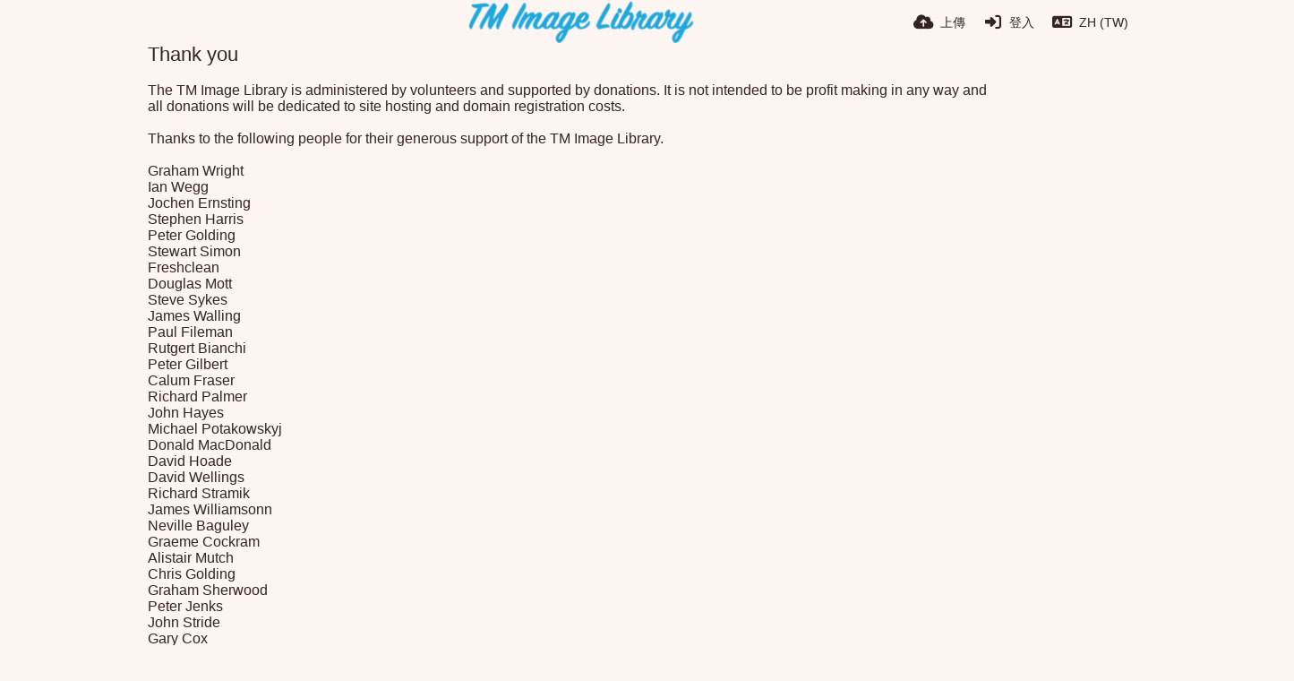

--- FILE ---
content_type: text/html; charset=UTF-8
request_url: https://tm-img.com/page/Thanks/?lang=zh-TW
body_size: 42502
content:
<!DOCTYPE HTML>
<html xml:lang="zh" lang="zh" dir="ltr" class="device-nonmobile palette-abstract unsafe-blur-on font-0 recaptcha recaptcha--2 powered-by-footer" data-palette="abstract" prefix="og: http://ogp.me/ns#">
<head>
    <meta charset="utf-8">
    <title>Thank you - TM Image Library (繁體中文)</title>
<meta name="apple-mobile-web-app-status-bar-style" content="black">
<meta name="mobile-web-app-capable" content="yes">
<meta name="viewport" content="width=device-width, initial-scale=1">
<meta name="apple-mobile-web-app-title" content="TM Image Library">
<link rel="manifest" href="/webmanifest">
    <meta name="generator" content="Chevereto 4">
<link rel="stylesheet" href="/content/legacy/themes/Peafowl/lib/peafowl.min.css?cd30a796c33b95de5af77ed084bfccec">
<link rel="stylesheet" href="/content/legacy/themes/Peafowl/style.min.css?cd30a796c33b95de5af77ed084bfccec">

<link rel="stylesheet" href="/content/legacy/themes/Peafowl/lib/font-awesome-6/css/all.min.css?cd30a796c33b95de5af77ed084bfccec">
<script data-cfasync="false">document.documentElement.className += " js"; var devices = ["phone", "phablet", "tablet", "laptop", "desktop", "largescreen"], window_to_device = function () { for (var e = [480, 768, 992, 1200, 1880, 2180], t = [], n = "", d = document.documentElement.clientWidth || document.getElementsByTagName("body")[0].clientWidth || window.innerWidth, c = 0; c < devices.length; ++c)d >= e[c] && t.push(devices[c]); for (0 == t.length && t.push(devices[0]), n = t[t.length - 1], c = 0; c < devices.length; ++c)document.documentElement.className = document.documentElement.className.replace(devices[c], ""), c == devices.length - 1 && (document.documentElement.className += " " + n), document.documentElement.className = document.documentElement.className.replace(/\s+/g, " "); if ("laptop" == n || "desktop" == n) { var o = document.getElementById("pop-box-mask"); null !== o && o.parentNode.removeChild(o) } }; window_to_device(), window.onresize = window_to_device;</script>

    <link rel="shortcut icon" href="/content/images/system/favicon_1499865475029_3f4e66.png">
    <link rel="icon" type="image/png" href="/content/images/system/favicon_1499865475029_3f4e66.png" sizes="192x192">
    <link rel="apple-touch-icon" href="/content/images/system/favicon_1499865475029_3f4e66.png" sizes="180x180">
<style type="text/css">.top-bar-logo img { height: 50px; }</style><meta property="og:type" content="website">
<meta property="og:url" content="https://tm-img.com/page/Thanks">
<meta property="og:title" content="TM Image Library">
<meta property="og:image" content="/content/images/system/home_cover_1666707657613_2aacca.jpg">
<meta name="twitter:card" content="summary">
<meta name="twitter:title" content="Thank you (繁體中文)">
<meta name="twitter:site" content="@chevereto">
<style>
.font-0, html.font-0 body {
    font-family: Helvetica, Arial, sans-serif;
}
.font-1, html.font-1 body {
    font-family: "Times New Roman", Times, serif;
}
.font-2, html.font-2 body {
    font-family: Georgia, serif;
}
.font-3, html.font-3 body {
    font-family: Tahoma, Verdana, sans-serif;
}
.font-4, html.font-4 body {
    font-family: "Trebuchet MS", Helvetica, sans-serif;
}
.font-5, html.font-5 body {
    font-family: Geneva, Verdana, sans-serif;
}
.font-6, html.font-6 body {
    font-family: "Courier New", Courier, monospace;
}
.font-7, html.font-7 body {
    font-family: "Brush Script MT", cursive;
}
.font-8, html.font-8 body {
    font-family: Copperplate, Papyrus, fantasy;
}
</style>
<style>
@media (prefers-color-scheme: dark) {
    .palette-system:root {
        color-scheme: dark;
--colorBlue: hsl(216, 73%, 52%);
--colorBlueHover: hsl(216, 73%, 42%);
--alertAccent: hsl(48, 89%, 50%);
--alertBackground: hsl(52, 100%, 90%);
--alertText: hsl(278, 22%, 10%);
--bodyBackground: hsl(0deg 0% 12.94%);
--bodyEmpty: hsl(0deg 0% 18.43%);
--bodySeparator: var(--bodyEmpty);
--bodyText: hsl(245, 5%, 80%);
--bodyTextSubtle: hsl(245, 5%, 45%);
--buttonDefaultBackground: var(--bodyEmpty);
--buttonDefaultHoverBackground: hsl(245, 5%, 10%);
--buttonDefaultHoverText: var(--colorAccent);
--buttonDefaultText: var(--bodyText);
--inputBackground: hsl(0deg 0% 18.43%);
--inputPlaceholderText: hsl(245, 5%, 50%);
--inputText: var(--bodyText);
--menuBackground: hsla(0deg, 0%, 18.43%, 75%);
--menuItemHoverBackground: var(--colorAccent);
--menuItemHoverText: hsl(245, 5%, 100%);
--menuItemText: #DEDEDE;
--menuSeparator: rgba(255, 255, 255, .1);
--menuText: #DEDEDE;
--modalBackground: var(--bodyBackground);
--modalText: var(--bodyText);
--topBarBackground: var(--bodyBackground);
--topBarText: var(--bodyText);
--topSubBarBackground: var(--bodyBackground);
--viewerBackground: hsl(0deg 0% 9.02%);
--linkText: rgb(41, 151, 255);
--buttonAccentBackground: rgb(0, 113, 227);
--buttonAccentHoverBackground: rgb(0, 118, 223);    }
}

.palette-dark:root {
    color-scheme: dark;
--colorBlue: hsl(216, 73%, 52%);
--colorBlueHover: hsl(216, 73%, 42%);
--alertAccent: hsl(48, 89%, 50%);
--alertBackground: hsl(52, 100%, 90%);
--alertText: hsl(278, 22%, 10%);
--bodyBackground: hsl(0deg 0% 12.94%);
--bodyEmpty: hsl(0deg 0% 18.43%);
--bodySeparator: var(--bodyEmpty);
--bodyText: hsl(245, 5%, 80%);
--bodyTextSubtle: hsl(245, 5%, 45%);
--buttonDefaultBackground: var(--bodyEmpty);
--buttonDefaultHoverBackground: hsl(245, 5%, 10%);
--buttonDefaultHoverText: var(--colorAccent);
--buttonDefaultText: var(--bodyText);
--inputBackground: hsl(0deg 0% 18.43%);
--inputPlaceholderText: hsl(245, 5%, 50%);
--inputText: var(--bodyText);
--menuBackground: hsla(0deg, 0%, 18.43%, 75%);
--menuItemHoverBackground: var(--colorAccent);
--menuItemHoverText: hsl(245, 5%, 100%);
--menuItemText: #DEDEDE;
--menuSeparator: rgba(255, 255, 255, .1);
--menuText: #DEDEDE;
--modalBackground: var(--bodyBackground);
--modalText: var(--bodyText);
--topBarBackground: var(--bodyBackground);
--topBarText: var(--bodyText);
--topSubBarBackground: var(--bodyBackground);
--viewerBackground: hsl(0deg 0% 9.02%);
--linkText: rgb(41, 151, 255);
--buttonAccentBackground: rgb(0, 113, 227);
--buttonAccentHoverBackground: rgb(0, 118, 223);}
.palette-lush:root{
    --alertAccent: hsl(48, 89%, 50%);
    --alertBackground: hsl(52, 100%, 90%);
    --alertText: hsl(278, 22%, 10%);
    --bodyBackground: hsl(150, 25%, 94%);
    --bodyEmpty: hsl(150, 25%, 85%);
    --bodySeparator: var(--bodyEmpty);
    --bodyText: hsl(150, 25%, 16%);
    --bodyTextDisabled: hsl(150, 25%, 50%);
    --bodyTextSubtle: hsl(189, 6%, 45%);
    --buttonAccentBackground: hsl(150, 25%, 70%);
    --buttonAccentHoverBackground: hsl(150, 25%, 60%);
    --buttonAccentHoverText: var(--buttonAccentText);
    --buttonAccentText: hsl(150, 25%, 20%);
    --buttonDefaultBackground: var(--bodyBackground);
    --buttonDefaultBorder: hsl(150, 25%, 80%);
    --buttonDefaultHoverBackground: hsl(150, 25%, 85%);
    --buttonDefaultHoverBorder: hsl(150, 25%, 80%);
    --buttonDefaultHoverText: hsl(150, 25%, 20%);
    --buttonDefaultText: hsl(150, 25%, 20%);
    --colorAccent: hsl(150, 40%, 50%);
    --colorAccentStrong: hsl(150, 25%, 40%);
    --inputBackground:  hsl(0, 0%, 100%);
    --inputPlaceholderText: hsl(150, 25%, 40%, 0.2);
    --inputText: var(--bodyText);
    --linkText: var(--colorAccent);
    --menuBackground: hsla(150, 25%, 90%, 80%);
    --menuItemHoverBackground: var(--colorAccent);
    --menuItemHoverText: #FFF;
    --menuItemText: var(--bodyText);
    --menuSeparator: hsl(150, 25%, 72%);
    --menuText: var(--bodyText);
    --modalBackground: var(--bodyBackground);
    --modalText: var(--bodyText);
    --topBarBackground: var(--bodyBackground);
    --topBarText: var(--bodyText);
    --listItemText: var(--bodyBackground);
}
.palette-graffiti:root {
    --alertAccent: hsl(48, 89%, 50%);
    --alertBackground: hsl(52, 100%, 90%);
    --alertText: var(--bodyText);
    --bodyBackground: hsl(279, 77%, 95%);
    --bodyEmpty: hsl(278, 80%, 91%);
    --bodySeparator: hsl(278, 80%, 94%);
    --bodyText: hsl(278, 22%, 10%);
    --bodyTextDisabled: hsl(278, 80%, 90%);
    --buttonAccentBackground: var(--colorAccent);
    --buttonAccentHoverBackground: var(--colorAccentStrong);
    --buttonAccentHoverText: var(--buttonAccentText);
    --buttonDefaultBackground: var(--bodyBackground);
    --buttonDefaultBorder: hsl(278, 80%, 90%);
    --buttonDefaultHoverBackground: var(--bodyEmpty);
    --buttonDefaultHoverBorder: hsl(278, 80%, 90%);
    --buttonDefaultHoverText: var(--colorAccentStrong);
    --buttonDefaultText: var(--colorAccent);
    --colorAccent: hsl(278, 33%, 44%);
    --colorAccentStrong: hsl(278, 33%, 40%);
    --inputBackground:  hsl(0, 0%, 100%);
    --inputText: hsl(278, 22%, 10%);
    --linkText: var(--colorAccent);
    --menuBackground: hsla(278, 80%, 90%, 80%);
    --menuItemHoverBackground: var(--colorAccent);
    --menuItemHoverText: #FFF;
    --menuItemText: var(--inputText);
    --menuSeparator: hsl(278, 80%, 79%);
    --menuText: var(--inputText);
    --modalBackground: var(--bodyBackground);
    --modalText: var(--inputText);
    --topBarBackground: var(--bodyBackground);
    --topBarText: var(--bodyText);
    --listItemText: var(--bodyBackground);
}
.palette-abstract:root {
    --alertAccent: hsl(48, 89%, 50%);
    --alertBackground: hsl(52, 100%, 90%);
    --alertText: hsl(278, 22%, 10%);
    --bodyBackground: hsl(15, 73%, 97%);
    --bodyEmpty: hsl(15, 100%, 92%);
    --bodySeparator: var(--bodyEmpty);
    --bodyText: hsl(15, 25%, 16%);
    --bodyTextDisabled: hsl(15, 100%, 90%);
    --bodyTextSubtle: hsl(189, 6%, 45%);
    --buttonAccentBackground: var(--colorAccent);
    --buttonAccentHoverBackground: var(--colorAccentStrong);
    --buttonAccentHoverText: var(--buttonAccentText);
    --buttonAccentText:  hsl(0, 0%, 100%);
    --buttonDefaultBackground: var(--bodyBackground);
    --buttonDefaultBorder: hsl(15, 70%, 90%);
    --buttonDefaultHoverBackground: hsl(15, 100%, 95%);
    --buttonDefaultHoverBorder: hsl(15, 80%, 90%);
    --buttonDefaultHoverText: var(--colorAccentStrong);
    --buttonDefaultText:  var(--colorAccentStrong);
    --colorAccent: hsl(15, 70%, 30%);
    --colorAccentStrong: hsl(15, 70%, 40%);
    --inputBackground: var(--buttonAccentText);
    --inputPlaceholderText: hsl(15, 100%, 20%, 0.3);
    --inputText: var(--bodyText);
    --linkText: var(--colorAccent);
    --menuBackground: hsla(15, 100%, 90%, 80%);
    --menuItemHoverBackground: var(--colorAccent);
    --menuItemHoverText: #FFF;
    --menuItemText: var(--bodyText);
    --menuSeparator: hsl(15, 71%, 74%);
    --menuText: var(--bodyText);
    --modalBackground: var(--bodyBackground);
    --modalText: var(--bodyText);
    --topBarBackground: var(--bodyBackground);
    --topBarText: var(--bodyText);
    --listItemText: var(--bodyBackground);
}
.palette-cheers:root {
    --alertAccent: hsl(48, 89%, 50%);
    --alertBackground: hsl(52, 100%, 90%);
    --alertText: hsl(278, 22%, 10%);
    --bodyBackground: hsl(42, 60%, 91%);
    --bodyEmpty: hsl(42, 80%, 82%);
    --bodySeparator: var(--bodyEmpty);
    --bodyText: hsl(42, 25%, 16%);
    --bodyTextDisabled: hsl(42, 100%, 50%);
    --bodyTextSubtle: hsl(189, 6%, 45%);
    --buttonAccentBackground: hsl(42, 100%, 70%);
    --buttonAccentHoverBackground: hsl(42, 100%, 60%);
    --buttonAccentHoverText: var(--buttonAccentText);
    --buttonAccentText: hsl(42, 80%, 20%);
    --buttonDefaultBackground: var(--bodyBackground);
    --buttonDefaultBorder: hsl(42, 70%, 80%);
    --buttonDefaultHoverBackground: hsl(42, 80%, 85%);
    --buttonDefaultHoverBorder: hsl(42, 80%, 80%);
    --buttonDefaultHoverText: hsl(42, 80%, 20%);
    --buttonDefaultText: hsl(42, 80%, 20%);
    --colorAccent: hsl(42, 100%, 50%);
    --colorAccentStrong: hsl(42, 100%, 40%);
    --inputBackground:  hsl(0, 0%, 100%);
    --inputPlaceholderText: hsl(42, 100%, 40%, 0.2);
    --inputText: var(--bodyText);
    --linkText: var(--colorAccent);
    --menuBackground: hsla(42, 90%, 90%, 80%);
    --menuItemHoverBackground: var(--colorAccent);
    --menuItemHoverText: #FFF;
    --menuItemText: var(--bodyText);
    --menuSeparator: hsl(42, 70%, 67%);
    --menuText: var(--bodyText);
    --modalBackground: var(--bodyBackground);
    --modalText: var(--bodyText);
    --topBarBackground: var(--bodyBackground); /* hsl(42, 100%, 70%) */
    --topBarText: var(--bodyText);
    --listItemText: var(--bodyBackground);
}
.palette-imgur:root {
    color-scheme: dark;
    --alertAccent: var(--colorAccent);
    --alertBackground: #463979;
    --alertText: var(--bodyText);
    --backgroundDarkAlpha: rgb(0 0 0 / 80%);
    --backgroundLightAlpha: rgba(26, 25, 62, .9);
    --bodyBackground: rgb(39,41,45);
    --bodyEmpty: hsl(222.35deg 10.83% 24.78%);
    --bodySeparator: #464b57;
    --bodyText: #DADCDF;
    --bodyTextDisabled: #b4b9c2;
    --bodyTextSubtle: #999;
    --buttonAccentHoverText: var(--buttonAccentText);
    --buttonAccentText: #FFF;
    --buttonDefaultBackground: #464b57;
    --buttonDefaultHoverBackground: var(--colorAccent);
    --buttonDefaultHoverText: var(--buttonAccentText);
    --buttonDefaultText: #FFF;
    --colorAccent: #1bb76e;
    --colorAccentStrong: #31be7c;
    --inputBackground: #191919;
    --inputPlaceholderText: #9298a0;
    --inputText: #f2f2f2;
    --linkText: var(--colorAccent);
    --menuBackground: hsl(222deg 6% 35% / 80%);
    --menuItemHoverBackground: #4a58fb;
    --menuItemHoverText: var(--buttonAccentText);
    --menuItemText: var(--buttonAccentText);
    --menuSeparator: rgb(11 14 15 / 10%);
    --menuText: var(--buttonAccentText);
    --modalBackground: rgb(60 66 75 / 50%);
    --modalText: var(--buttonAccentText);
    --topBarBackground: linear-gradient(180deg, #171544 0%, rgba(39,41,45,1));
    --topSubBarBackground: var(--bodyBackground);
    --topBarText: var(--bodyText);
    --viewerBackground: linear-gradient(180deg, transparent 0%, rgba(0,0,0,.1));
}
.palette-flickr:root {
    --bodyBackground: #f2f5f6;
    --colorAccent: #128fdc;
    --colorAccentStrong: #1c9be9;
    --linkText: #006dac;
    --topBarBackground: rgb(0 0 0 / 90%);
    --topSubBarBackground: var(--bodyBackground);
    --topBarText: #FFF;
    --viewerBackground: #212124;
}
.palette-deviantart:root {
    color-scheme: dark;
    --alertAccent: var(--colorAccent);
    --alertBackground: #9affde;
    --bodyBackground: #06070d;
    --bodyEmpty: var(--bodyBackground);
    --bodyText: #f2f2f2;
    --bodyTextSubtle: #5d5c6c;
    --buttonAccentHoverBackground: var(--colorAccentStrong);
    --buttonAccentHoverText: var(--buttonAccentText);
    --buttonAccentText: #FFF;
    --buttonDefaultBackground: var(--bodyBackground);
    --buttonDefaultHoverBackground:var(--bodyBackground);
    --buttonDefaultHoverText: var(--buttonDefaultText);
    --buttonDefaultText: #f2f2f2;
    --colorAccent: #00e59b;
    --colorAccentStrong: #31be7c;
    --inputBackground: #292f34;
    --inputPlaceholderText: #838592;
    --inputText: #838592;
    --linkText: var(--colorAccent);
    --menuBackground: var(--bodyBackground);
    --menuItemHoverBackground: #282f34;
    --menuItemHoverText: var(--colorAccent);
    --menuItemText: #b1b1b9;
    --menuText: var(--buttonAccentText);
    --modalText: var(--buttonDefaultText);
    --topBarBackground: #06070d;
    --topBarText: #fff;
    --viewerBackground: linear-gradient(180deg, rgba(26,28,35,1) 0%, rgba(11,13,18,1) 100%);
}
.palette-cmyk:root {
    color-scheme: dark;
    --alertAccent: var(--buttonAccentBackground);
    --alertBackground: #fff5b3;
    --alertText: var(--bodyText);
    --bodyBackground: #000;
    --bodyEmpty: #000e10;
    --bodySeparator: #370f1d;
    --bodyText: #00bcd4;
    --bodyTextSubtle: var(--buttonAccentBackground);
    --buttonAccentBackground: #ec407a;
    --buttonAccentHoverBackground: var(--bodyText);
    --buttonAccentHoverText: #fff;
    --buttonAccentText: var(--buttonAccentHoverText);
    --buttonDefaultBackground: var(--bodyBackground);
    --buttonDefaultHoverBackground: var(--bodyBackground);
    --buttonDefaultHoverText: #ffd54f;
    --buttonDefaultText: var(--buttonAccentBackground);
    --colorAccent: var( --buttonDefaultHoverText);
    --inputBackground: #edcf6e;
    --inputPlaceholderText: var(--bodyBackground);
    --linkText: var(--buttonDefaultHoverText);
    --menuBackground: rgb(0 0 0 / 70%);
    --menuItemHoverBackground: var(--buttonAccentBackground);
    --menuItemHoverText: var(--buttonAccentText);
    --menuItemText: var(--buttonDefaultHoverText);
    --menuSeparator: rgb(11 14 15 / 10%);
    --menuText: var(--buttonAccentHoverText);
    --modalBackground: var(--bodyBackground);
    --modalText: var(--bodyText);
    --topBarBackground: rgb(0 0 0 / 70%);
    --topBarText: var(--bodyText);
    --viewerBackground: linear-gradient(180deg, rgba(26,28,35,1) 0%, rgba(11,13,18,1) 100%);
}
</style>
<link rel="alternate" hreflang="x-default" href="https://tm-img.com/page/Thanks">
<link rel="alternate" hreflang="ar" href="https://tm-img.com/page/Thanks/?lang=ar">
<link rel="alternate" hreflang="bg-bg" href="https://tm-img.com/page/Thanks/?lang=bg-BG">
<link rel="alternate" hreflang="bs-ba" href="https://tm-img.com/page/Thanks/?lang=bs-BA">
<link rel="alternate" hreflang="ca" href="https://tm-img.com/page/Thanks/?lang=ca">
<link rel="alternate" hreflang="cs" href="https://tm-img.com/page/Thanks/?lang=cs">
<link rel="alternate" hreflang="da" href="https://tm-img.com/page/Thanks/?lang=da">
<link rel="alternate" hreflang="de" href="https://tm-img.com/page/Thanks/?lang=de">
<link rel="alternate" hreflang="de-de" href="https://tm-img.com/page/Thanks/?lang=de-DE">
<link rel="alternate" hreflang="el" href="https://tm-img.com/page/Thanks/?lang=el">
<link rel="alternate" hreflang="en" href="https://tm-img.com/page/Thanks">
<link rel="alternate" hreflang="es" href="https://tm-img.com/page/Thanks/?lang=es">
<link rel="alternate" hreflang="et-ee" href="https://tm-img.com/page/Thanks/?lang=et-EE">
<link rel="alternate" hreflang="fa" href="https://tm-img.com/page/Thanks/?lang=fa">
<link rel="alternate" hreflang="fi" href="https://tm-img.com/page/Thanks/?lang=fi">
<link rel="alternate" hreflang="fr" href="https://tm-img.com/page/Thanks/?lang=fr">
<link rel="alternate" hreflang="he" href="https://tm-img.com/page/Thanks/?lang=he">
<link rel="alternate" hreflang="hr" href="https://tm-img.com/page/Thanks/?lang=hr">
<link rel="alternate" hreflang="hu" href="https://tm-img.com/page/Thanks/?lang=hu">
<link rel="alternate" hreflang="id" href="https://tm-img.com/page/Thanks/?lang=id">
<link rel="alternate" hreflang="it" href="https://tm-img.com/page/Thanks/?lang=it">
<link rel="alternate" hreflang="ja" href="https://tm-img.com/page/Thanks/?lang=ja">
<link rel="alternate" hreflang="ko" href="https://tm-img.com/page/Thanks/?lang=ko">
<link rel="alternate" hreflang="lt-lt" href="https://tm-img.com/page/Thanks/?lang=lt-LT">
<link rel="alternate" hreflang="nb" href="https://tm-img.com/page/Thanks/?lang=nb">
<link rel="alternate" hreflang="nl" href="https://tm-img.com/page/Thanks/?lang=nl">
<link rel="alternate" hreflang="pl" href="https://tm-img.com/page/Thanks/?lang=pl">
<link rel="alternate" hreflang="pt" href="https://tm-img.com/page/Thanks/?lang=pt">
<link rel="alternate" hreflang="pt-br" href="https://tm-img.com/page/Thanks/?lang=pt-BR">
<link rel="alternate" hreflang="ro" href="https://tm-img.com/page/Thanks/?lang=ro">
<link rel="alternate" hreflang="ru" href="https://tm-img.com/page/Thanks/?lang=ru">
<link rel="alternate" hreflang="sk" href="https://tm-img.com/page/Thanks/?lang=sk">
<link rel="alternate" hreflang="sr-rs" href="https://tm-img.com/page/Thanks/?lang=sr-RS">
<link rel="alternate" hreflang="sv" href="https://tm-img.com/page/Thanks/?lang=sv">
<link rel="alternate" hreflang="th" href="https://tm-img.com/page/Thanks/?lang=th">
<link rel="alternate" hreflang="tr" href="https://tm-img.com/page/Thanks/?lang=tr">
<link rel="alternate" hreflang="uk" href="https://tm-img.com/page/Thanks/?lang=uk">
<link rel="alternate" hreflang="vi" href="https://tm-img.com/page/Thanks/?lang=vi">
<link rel="alternate" hreflang="zh-cn" href="https://tm-img.com/page/Thanks/?lang=zh-CN">
<link rel="alternate" hreflang="zh-tw" href="https://tm-img.com/page/Thanks/?lang=zh-TW">
</head>
<body id="page" class="page" data-route="page/Thanks">
    <header id="top-bar" class="top-bar top-bar--main">
        <div class="content-width">
            <div id="logo" class="top-bar-logo no-select">
                <a href="/"><img src="/content/images/system/logo_1666101835680_79ecc8.svg" alt="TM Image Library"></a>
            </div>
            <ul class="top-bar-right float-right keep-visible">

                                                <li data-action="top-bar-upload" data-link="js" data-nav="upload" class="top-btn-el"  data-login-needed="true" >
                        <a aria-label="上傳" href="/upload" class="top-btn-text"><span class="icon fas fa-cloud-upload-alt"></span><span class="btn-text phone-hide phablet-hide">上傳</span></a>
                    </li>
                
                                    <li id="top-bar-signin" data-nav="signin" class="top-btn-el">
                        <a aria-label="登入" href="/login" class="top-btn-text"><span class="icon fas fa-sign-in-alt"></span><span class="btn-text phone-hide phablet-hide">登入</span>
                        </a>
                    </li>
                                            <li data-nav="language" class="phone-hide pop-btn">
                        <span class="top-btn-text">
                <span class="icon fas fa-language"></span><span class="btn-text phablet-hide">ZH (TW)</span>
            </span>
            <div class="pop-box --auto-cols pbcols5 arrow-box arrow-box-top anchor-center">
                <div class="pop-box-inner pop-box-menu pop-box-menucols">
                    <ul>
                        <li><a href="https://tm-img.com/page/Thanks/?lang=ar">العربية</a></li>
<li><a href="https://tm-img.com/page/Thanks/?lang=bg-BG">Български</a></li>
<li><a href="https://tm-img.com/page/Thanks/?lang=bs-BA">Bosanski</a></li>
<li><a href="https://tm-img.com/page/Thanks/?lang=ca">Сatalà</a></li>
<li><a href="https://tm-img.com/page/Thanks/?lang=cs">Čeština</a></li>
<li><a href="https://tm-img.com/page/Thanks/?lang=da">Dansk</a></li>
<li><a href="https://tm-img.com/page/Thanks/?lang=de">Deutsch</a></li>
<li><a href="https://tm-img.com/page/Thanks/?lang=de-DE">Deutsch (Deutschland)</a></li>
<li><a href="https://tm-img.com/page/Thanks/?lang=el">Ελληνικά</a></li>
<li><a href="https://tm-img.com/page/Thanks/?lang=en">English</a></li>
<li><a href="https://tm-img.com/page/Thanks/?lang=es">Español</a></li>
<li><a href="https://tm-img.com/page/Thanks/?lang=et-EE">Eesti (Eesti)</a></li>
<li><a href="https://tm-img.com/page/Thanks/?lang=fa">فارسی</a></li>
<li><a href="https://tm-img.com/page/Thanks/?lang=fi">Suomi</a></li>
<li><a href="https://tm-img.com/page/Thanks/?lang=fr">Français</a></li>
<li><a href="https://tm-img.com/page/Thanks/?lang=he">עברית</a></li>
<li><a href="https://tm-img.com/page/Thanks/?lang=hr">Hrvatski</a></li>
<li><a href="https://tm-img.com/page/Thanks/?lang=hu">Magyar</a></li>
<li><a href="https://tm-img.com/page/Thanks/?lang=id">Bahasa Indonesia</a></li>
<li><a href="https://tm-img.com/page/Thanks/?lang=it">Italiano</a></li>
<li><a href="https://tm-img.com/page/Thanks/?lang=ja">日本語</a></li>
<li><a href="https://tm-img.com/page/Thanks/?lang=ko">한국어</a></li>
<li><a href="https://tm-img.com/page/Thanks/?lang=lt-LT">Lietuvių (Lietuva)</a></li>
<li><a href="https://tm-img.com/page/Thanks/?lang=nb">‪Norsk Bokmål‬</a></li>
<li><a href="https://tm-img.com/page/Thanks/?lang=nl">Nederlands</a></li>
<li><a href="https://tm-img.com/page/Thanks/?lang=pl">Polski</a></li>
<li><a href="https://tm-img.com/page/Thanks/?lang=pt">Português</a></li>
<li><a href="https://tm-img.com/page/Thanks/?lang=pt-BR">Português (Brasil)</a></li>
<li><a href="https://tm-img.com/page/Thanks/?lang=ro">Română</a></li>
<li><a href="https://tm-img.com/page/Thanks/?lang=ru">Русский</a></li>
<li><a href="https://tm-img.com/page/Thanks/?lang=sk">Slovenčina</a></li>
<li><a href="https://tm-img.com/page/Thanks/?lang=sr-RS">Српски</a></li>
<li><a href="https://tm-img.com/page/Thanks/?lang=sv">Svenska</a></li>
<li><a href="https://tm-img.com/page/Thanks/?lang=th">ไทย</a></li>
<li><a href="https://tm-img.com/page/Thanks/?lang=tr">Türkçe</a></li>
<li><a href="https://tm-img.com/page/Thanks/?lang=uk">Українська</a></li>
<li><a href="https://tm-img.com/page/Thanks/?lang=vi">Tiếng Việt</a></li>
<li><a href="https://tm-img.com/page/Thanks/?lang=zh-CN">简体中文</a></li>
<li class="current"><a href="https://tm-img.com/page/Thanks/?lang=zh-TW">繁體中文</a></li>
                    </ul>
                </div>
            </div>
        </li>
                                </ul>
        </div>
    </header>
    <?php if(!defined('access') or !access) die('This file cannot be directly accessed.'); ?>
<?php G\Render\include_theme_header(); ?>

<div class="content-width">
	<div class="c24 center-box">
		<div class="header default-margin-bottom">
			<h1>Thank you</h1>
		</div>
		<div class="text-content">
			The TM Image Library is administered by volunteers and supported by donations. It is not intended to be profit making in any way and all donations will be dedicated to site hosting and domain registration costs. <br>
<br>
Thanks to the following people for their generous support of the TM Image Library. <br>
<br>
Graham Wright<br>
Ian Wegg<br>
Jochen Ernsting<br>
Stephen Harris<br>
Peter Golding<br>
Stewart Simon<br>
Freshclean<br>
Douglas Mott<br>
Steve Sykes<br>
James Walling<br>
Paul Fileman<br>
Rutgert Bianchi<br>
Peter Gilbert<br>
Calum Fraser<br>
Richard Palmer<br>
John Hayes<br>
Michael Potakowskyj<br>
Donald MacDonald<br>
David Hoade<br>
David Wellings<br>
Richard Stramik<br>
James Williamsonn<br>
Neville Baguley<br>
Graeme Cockram<br>
Alistair Mutch<br>
Chris Golding<br>
Graham Sherwood<br>
Peter Jenks<br>
John Stride<br>
Gary Cox<br>
Dean Royal<br>
Charles Saunter<br>
Malcolm McCrae<br>
David Frow<br>
Bob McNair<br>
N. R. Welch<br>
Vladimir Jevtic<br>
Lawrie Mills<br>
Robert Cooper<br>
James Bairstow<br>
Richard Barnard<br>
Robert Thornton<br>
Kenneth McKelvie<br>
John Ellison<br>
Jon Harris<br>
Bob (IvorMog)<br>
<br>
My apologies to anyone that I have  missed. 
<br>
I also have to give a thank you to the support staff at   <a href="https://www.tmdhosting.com/"  rel="nofollow" target="_blank">TMD Hosting</a> who have very quickly responded to the small problems that occurred during setting up the site.<br>

The script used to run the site was supplied by  <a href="https://chevereto.com/"  rel="nofollow" target="_blank">Chevereto</a> who have also given excellent support.<br>


</div>

<?php G\Render\include_theme_footer(); ?><script>
document.addEventListener("DOMContentLoaded", function() {
	if(typeof CHV == "undefined") {
		CHV = {obj: {}, fn: {}, str:{}};
	} else {
		if(typeof CHV.obj.embed_share_tpl == "undefined") {
			CHV.obj.embed_share_tpl = {};
		}
		if(typeof CHV.obj.embed_upload_tpl == "undefined") {
			CHV.obj.embed_upload_tpl = {};
		}
	}
	CHV.obj.embed_share_tpl = {"links":{"label":"\u9023\u7d50","options":{"viewer-links":{"label":"\u6aa2\u8996\u5668 \u9023\u7d50","template":"%URL_VIEWER%","size":"viewer"},"direct-links":{"label":"\u76f4\u63a5\u5132\u5b58 \u9023\u7d50","template":"%URL%","size":"full"},"frame-links":{"label":"\u6846\u67b6 \u9023\u7d50","template":"%URL_FRAME%","size":"full"},"thumb-links":{"label":"\u7e2e\u5716 \u9023\u7d50","template":"%THUMB_URL%","size":"thumb"},"medium-links":{"label":"\u4e2d\u578b\u5716\u7247 \u9023\u7d50","template":"%MEDIUM_URL%","size":"medium"}}},"html-codes":{"label":"HTML","options":{"html-embed":{"label":"HTML \u5d4c\u5165\u4ee3\u78bc","template":{"image":"<img src=\"%URL%\" alt=\"%DISPLAY_TITLE%\" border=\"0\">","video":"<video src=\"%URL%\" controls poster=\"%URL_FRAME%\"><\/video>"},"size":"full"},"full-html-embed":{"label":"HTML \u5b8c\u6574\u5716\u7247\u9023\u7d50","template":{"image":"<a href=\"%URL_VIEWER%\"><img src=\"%URL%\" alt=\"%DISPLAY_TITLE%\" border=\"0\"><\/a>","video":"<a href=\"%URL_VIEWER%\"><video src=\"%URL%\" controls poster=\"%URL_FRAME%\"><\/video><\/a>"},"size":"full"},"medium-html-embed":{"label":"HTML \u4e2d\u578b\u5716\u7247\u9023\u7d50","template":"<a href=\"%URL_VIEWER%\"><img src=\"%MEDIUM_URL%\" alt=\"%DISPLAY_TITLE%\" border=\"0\"><\/a>","size":"medium"},"thumb-html-embed":{"label":"HTML \u7e2e\u5716\u9023\u7d50","template":"<a href=\"%URL_VIEWER%\"><img src=\"%THUMB_URL%\" alt=\"%DISPLAY_TITLE%\" border=\"0\"><\/a>","size":"thumb"}}},"markdown":{"label":"Markdown","options":{"markdown-embed":{"label":"Markdown \u5b8c\u6574\u5716\u7247","template":{"image":"![%DISPLAY_TITLE%](%URL%)","video":"[![%DISPLAY_TITLE%](%URL_FRAME%)](%URL_VIEWER%)"},"size":"full"},"full-markdown-embed":{"label":"Markdown \u5b8c\u6574\u5716\u7247\u9023\u7d50","template":{"image":"[![%DISPLAY_TITLE%](%URL%)](%URL_VIEWER%)","video":"[![%DISPLAY_TITLE%](%URL_FRAME%)](%URL_VIEWER%)"},"size":"full"},"medium-markdown-embed":{"label":"Markdown \u4e2d\u578b\u5716\u7247\u9023\u7d50","template":"[![%DISPLAY_TITLE%](%MEDIUM_URL%)](%URL_VIEWER%)","size":"medium"},"thumb-markdown-embed":{"label":"Markdown \u7e2e\u5716\u9023\u7d50","template":"[![%DISPLAY_TITLE%](%THUMB_URL%)](%URL_VIEWER%)","size":"thumb"}}},"bbcodes":{"label":"BBCode","options":{"bbcode-embed":{"label":"BBCode \u5b8c\u6574\u5716\u7247","template":{"image":"[img]%URL%[\/img]","video":"[video]%URL%[\/video]"},"size":"full"},"full-bbcode-embed":{"label":"BBCode \u5b8c\u6574\u5716\u7247\u9023\u7d50","template":{"image":"[url=%URL_VIEWER%][img]%URL%[\/img][\/url]","video":"[url=%URL_VIEWER%][video]%URL%[\/video][\/url]"},"size":"full"},"medium-bbcode-embed":{"label":"BBCode \u4e2d\u578b\u5716\u7247\u9023\u7d50","template":"[url=%URL_VIEWER%][img]%MEDIUM_URL%[\/img][\/url]","size":"medium"},"thumb-bbcode-embed":{"label":"BBCode \u7e2e\u5716\u9023\u7d50","template":"[url=%URL_VIEWER%][img]%THUMB_URL%[\/img][\/url]","size":"thumb"}}}};
	CHV.obj.embed_upload_tpl = {"links":{"label":"\u9023\u7d50","options":{"viewer-links":{"label":"\u6aa2\u8996\u5668 \u9023\u7d50","template":"%URL_VIEWER%","size":"viewer"},"direct-links":{"label":"\u76f4\u63a5\u5132\u5b58 \u9023\u7d50","template":"%URL%","size":"full"},"frame-links":{"label":"\u6846\u67b6 \u9023\u7d50","template":"%URL_FRAME%","size":"full"},"thumb-links":{"label":"\u7e2e\u5716 \u9023\u7d50","template":"%THUMB_URL%","size":"thumb"},"medium-links":{"label":"\u4e2d\u578b\u5716\u7247 \u9023\u7d50","template":"%MEDIUM_URL%","size":"medium"},"delete-links":{"label":"\u522a\u9664 \u9023\u7d50","template":"%DELETE_URL%","size":"full"}}},"html-codes":{"label":"HTML","options":{"html-embed":{"label":"HTML \u5d4c\u5165\u4ee3\u78bc","template":{"image":"<img src=\"%URL%\" alt=\"%DISPLAY_TITLE%\" border=\"0\">","video":"<video src=\"%URL%\" controls poster=\"%URL_FRAME%\"><\/video>"},"size":"full"},"full-html-embed":{"label":"HTML \u5b8c\u6574\u5716\u7247\u9023\u7d50","template":{"image":"<a href=\"%URL_VIEWER%\"><img src=\"%URL%\" alt=\"%DISPLAY_TITLE%\" border=\"0\"><\/a>","video":"<a href=\"%URL_VIEWER%\"><video src=\"%URL%\" controls poster=\"%URL_FRAME%\"><\/video><\/a>"},"size":"full"},"medium-html-embed":{"label":"HTML \u4e2d\u578b\u5716\u7247\u9023\u7d50","template":"<a href=\"%URL_VIEWER%\"><img src=\"%MEDIUM_URL%\" alt=\"%DISPLAY_TITLE%\" border=\"0\"><\/a>","size":"medium"},"thumb-html-embed":{"label":"HTML \u7e2e\u5716\u9023\u7d50","template":"<a href=\"%URL_VIEWER%\"><img src=\"%THUMB_URL%\" alt=\"%DISPLAY_TITLE%\" border=\"0\"><\/a>","size":"thumb"}}},"markdown":{"label":"Markdown","options":{"markdown-embed":{"label":"Markdown \u5b8c\u6574\u5716\u7247","template":{"image":"![%DISPLAY_TITLE%](%URL%)","video":"[![%DISPLAY_TITLE%](%URL_FRAME%)](%URL_VIEWER%)"},"size":"full"},"full-markdown-embed":{"label":"Markdown \u5b8c\u6574\u5716\u7247\u9023\u7d50","template":{"image":"[![%DISPLAY_TITLE%](%URL%)](%URL_VIEWER%)","video":"[![%DISPLAY_TITLE%](%URL_FRAME%)](%URL_VIEWER%)"},"size":"full"},"medium-markdown-embed":{"label":"Markdown \u4e2d\u578b\u5716\u7247\u9023\u7d50","template":"[![%DISPLAY_TITLE%](%MEDIUM_URL%)](%URL_VIEWER%)","size":"medium"},"thumb-markdown-embed":{"label":"Markdown \u7e2e\u5716\u9023\u7d50","template":"[![%DISPLAY_TITLE%](%THUMB_URL%)](%URL_VIEWER%)","size":"thumb"}}},"bbcodes":{"label":"BBCode","options":{"bbcode-embed":{"label":"BBCode \u5b8c\u6574\u5716\u7247","template":{"image":"[img]%URL%[\/img]","video":"[video]%URL%[\/video]"},"size":"full"},"full-bbcode-embed":{"label":"BBCode \u5b8c\u6574\u5716\u7247\u9023\u7d50","template":{"image":"[url=%URL_VIEWER%][img]%URL%[\/img][\/url]","video":"[url=%URL_VIEWER%][video]%URL%[\/video][\/url]"},"size":"full"},"medium-bbcode-embed":{"label":"BBCode \u4e2d\u578b\u5716\u7247\u9023\u7d50","template":"[url=%URL_VIEWER%][img]%MEDIUM_URL%[\/img][\/url]","size":"medium"},"thumb-bbcode-embed":{"label":"BBCode \u7e2e\u5716\u9023\u7d50","template":"[url=%URL_VIEWER%][img]%THUMB_URL%[\/img][\/url]","size":"thumb"}}}};
});
</script>
<div data-modal="form-embed-codes" class="hidden">
	<span class="modal-box-title"><i class="fas fa-code"></i> 嵌入代碼</span>
    <div class="image-preview"></div>
	<div class="input-label margin-bottom-0">
		<div class="c8 margin-bottom-10">
			<select name="form-embed-toggle" id="form-embed-toggle" class="text-input" data-combo="form-embed-toggle-combo">
				<optgroup label="連結">
	<option value="viewer-links" data-size="viewer">檢視器 連結</option>
	<option value="direct-links" data-size="full">直接儲存 連結</option>
	<option value="frame-links" data-size="full">框架 連結</option>
	<option value="thumb-links" data-size="thumb">縮圖 連結</option>
	<option value="medium-links" data-size="medium">中型圖片 連結</option>
</optgroup><optgroup label="HTML">
	<option value="html-embed" data-size="full">HTML 嵌入代碼</option>
	<option value="full-html-embed" data-size="full">HTML 完整圖片連結</option>
	<option value="medium-html-embed" data-size="medium">HTML 中型圖片連結</option>
	<option value="thumb-html-embed" data-size="thumb">HTML 縮圖連結</option>
</optgroup><optgroup label="Markdown">
	<option value="markdown-embed" data-size="full">Markdown 完整圖片</option>
	<option value="full-markdown-embed" data-size="full">Markdown 完整圖片連結</option>
	<option value="medium-markdown-embed" data-size="medium">Markdown 中型圖片連結</option>
	<option value="thumb-markdown-embed" data-size="thumb">Markdown 縮圖連結</option>
</optgroup><optgroup label="BBCode">
	<option value="bbcode-embed" data-size="full">BBCode 完整圖片</option>
	<option value="full-bbcode-embed" data-size="full">BBCode 完整圖片連結</option>
	<option value="medium-bbcode-embed" data-size="medium">BBCode 中型圖片連結</option>
	<option value="thumb-bbcode-embed" data-size="thumb">BBCode 縮圖連結</option>
</optgroup>			</select>
		</div>
		<div id="form-embed-toggle-combo">
			<div data-combo-value="viewer-links" class="switch-combo">
							<textarea id="modal-embed-code-0" class="r3 resize-vertical" name="viewer-links" data-size="viewer" data-focus="select-all"></textarea>
							<button type="button" class="input-action" data-action="copy" data-action-target="#modal-embed-code-0"><i class="far fa-copy"></i> 複製</button>
						</div>
<div data-combo-value="direct-links" class="switch-combo soft-hidden">
							<textarea id="modal-embed-code-1" class="r3 resize-vertical" name="direct-links" data-size="full" data-focus="select-all"></textarea>
							<button type="button" class="input-action" data-action="copy" data-action-target="#modal-embed-code-1"><i class="far fa-copy"></i> 複製</button>
						</div>
<div data-combo-value="frame-links" class="switch-combo soft-hidden">
							<textarea id="modal-embed-code-2" class="r3 resize-vertical" name="frame-links" data-size="full" data-focus="select-all"></textarea>
							<button type="button" class="input-action" data-action="copy" data-action-target="#modal-embed-code-2"><i class="far fa-copy"></i> 複製</button>
						</div>
<div data-combo-value="thumb-links" class="switch-combo soft-hidden">
							<textarea id="modal-embed-code-3" class="r3 resize-vertical" name="thumb-links" data-size="thumb" data-focus="select-all"></textarea>
							<button type="button" class="input-action" data-action="copy" data-action-target="#modal-embed-code-3"><i class="far fa-copy"></i> 複製</button>
						</div>
<div data-combo-value="medium-links" class="switch-combo soft-hidden">
							<textarea id="modal-embed-code-4" class="r3 resize-vertical" name="medium-links" data-size="medium" data-focus="select-all"></textarea>
							<button type="button" class="input-action" data-action="copy" data-action-target="#modal-embed-code-4"><i class="far fa-copy"></i> 複製</button>
						</div>
<div data-combo-value="html-embed" class="switch-combo soft-hidden">
							<textarea id="modal-embed-code-5" class="r3 resize-vertical" name="html-embed" data-size="full" data-focus="select-all"></textarea>
							<button type="button" class="input-action" data-action="copy" data-action-target="#modal-embed-code-5"><i class="far fa-copy"></i> 複製</button>
						</div>
<div data-combo-value="full-html-embed" class="switch-combo soft-hidden">
							<textarea id="modal-embed-code-6" class="r3 resize-vertical" name="full-html-embed" data-size="full" data-focus="select-all"></textarea>
							<button type="button" class="input-action" data-action="copy" data-action-target="#modal-embed-code-6"><i class="far fa-copy"></i> 複製</button>
						</div>
<div data-combo-value="medium-html-embed" class="switch-combo soft-hidden">
							<textarea id="modal-embed-code-7" class="r3 resize-vertical" name="medium-html-embed" data-size="medium" data-focus="select-all"></textarea>
							<button type="button" class="input-action" data-action="copy" data-action-target="#modal-embed-code-7"><i class="far fa-copy"></i> 複製</button>
						</div>
<div data-combo-value="thumb-html-embed" class="switch-combo soft-hidden">
							<textarea id="modal-embed-code-8" class="r3 resize-vertical" name="thumb-html-embed" data-size="thumb" data-focus="select-all"></textarea>
							<button type="button" class="input-action" data-action="copy" data-action-target="#modal-embed-code-8"><i class="far fa-copy"></i> 複製</button>
						</div>
<div data-combo-value="markdown-embed" class="switch-combo soft-hidden">
							<textarea id="modal-embed-code-9" class="r3 resize-vertical" name="markdown-embed" data-size="full" data-focus="select-all"></textarea>
							<button type="button" class="input-action" data-action="copy" data-action-target="#modal-embed-code-9"><i class="far fa-copy"></i> 複製</button>
						</div>
<div data-combo-value="full-markdown-embed" class="switch-combo soft-hidden">
							<textarea id="modal-embed-code-10" class="r3 resize-vertical" name="full-markdown-embed" data-size="full" data-focus="select-all"></textarea>
							<button type="button" class="input-action" data-action="copy" data-action-target="#modal-embed-code-10"><i class="far fa-copy"></i> 複製</button>
						</div>
<div data-combo-value="medium-markdown-embed" class="switch-combo soft-hidden">
							<textarea id="modal-embed-code-11" class="r3 resize-vertical" name="medium-markdown-embed" data-size="medium" data-focus="select-all"></textarea>
							<button type="button" class="input-action" data-action="copy" data-action-target="#modal-embed-code-11"><i class="far fa-copy"></i> 複製</button>
						</div>
<div data-combo-value="thumb-markdown-embed" class="switch-combo soft-hidden">
							<textarea id="modal-embed-code-12" class="r3 resize-vertical" name="thumb-markdown-embed" data-size="thumb" data-focus="select-all"></textarea>
							<button type="button" class="input-action" data-action="copy" data-action-target="#modal-embed-code-12"><i class="far fa-copy"></i> 複製</button>
						</div>
<div data-combo-value="bbcode-embed" class="switch-combo soft-hidden">
							<textarea id="modal-embed-code-13" class="r3 resize-vertical" name="bbcode-embed" data-size="full" data-focus="select-all"></textarea>
							<button type="button" class="input-action" data-action="copy" data-action-target="#modal-embed-code-13"><i class="far fa-copy"></i> 複製</button>
						</div>
<div data-combo-value="full-bbcode-embed" class="switch-combo soft-hidden">
							<textarea id="modal-embed-code-14" class="r3 resize-vertical" name="full-bbcode-embed" data-size="full" data-focus="select-all"></textarea>
							<button type="button" class="input-action" data-action="copy" data-action-target="#modal-embed-code-14"><i class="far fa-copy"></i> 複製</button>
						</div>
<div data-combo-value="medium-bbcode-embed" class="switch-combo soft-hidden">
							<textarea id="modal-embed-code-15" class="r3 resize-vertical" name="medium-bbcode-embed" data-size="medium" data-focus="select-all"></textarea>
							<button type="button" class="input-action" data-action="copy" data-action-target="#modal-embed-code-15"><i class="far fa-copy"></i> 複製</button>
						</div>
<div data-combo-value="thumb-bbcode-embed" class="switch-combo soft-hidden">
							<textarea id="modal-embed-code-16" class="r3 resize-vertical" name="thumb-bbcode-embed" data-size="thumb" data-focus="select-all"></textarea>
							<button type="button" class="input-action" data-action="copy" data-action-target="#modal-embed-code-16"><i class="far fa-copy"></i> 複製</button>
						</div>
		</div>
	</div>
</div>
<div id="modal-share" class="hidden">
	<span class="modal-box-title"><i class="fas fa-share-alt"></i> 分享</span>
    <div class="image-preview"></div>
    <p class="highlight margin-bottom-20 font-size-small text-align-center padding-5" data-content="privacy-private">__privacy_notes__</p>
	<ul class="panel-share-networks">
			</ul>
	<div class="input-label margin-bottom-0">
        <label for="modal-share-url">連結</label>
        <div class="position-relative">
            <input type="text" name="modal-share-url" id="modal-share-url" class="text-input" value="__url__" data-focus="select-all" readonly>
            <button type="button" class="input-action" data-action="copy" data-action-target="#modal-share-url" value=""><i class="far fa-copy"></i> 複製</button>
        </div>
    </div>
</div>
<script defer data-cfasync="false" src="/content/legacy/themes/Peafowl/lib/chevereto-all.min.js?cd30a796c33b95de5af77ed084bfccec" id="chevereto-js"></script>
<script data-cfasync="false">var CHEVERETO = {"id":"","edition":"Chevereto","version":"4.4.2","source":{"label":"chevereto.com","url":"https:\/\/chevereto.com\/panel\/downloads"},"api":{"download":"https:\/\/chevereto.com\/api\/download","get":{"info":"https:\/\/chevereto.com\/api\/get\/info\/4"}}}</script>	<script type="application/ld+json">
		{
			"@context": "http://schema.org",
			"@type": "WebSite",
			"url": "https://tm-img.com/",
			"potentialAction": {
				"@type": "SearchAction",
				"target": "https://tm-img.com/search/images/?q={q}",
				"query-input": "required name=q"
			}
		}
	</script>
<script data-cfasync="false">
document.getElementById("chevereto-js").addEventListener("load", function() {
	PF.obj.devices = window.devices;
	PF.fn.window_to_device = window.window_to_device;
	PF.obj.config.public_url = "https://tm-img.com/";
	PF.obj.config.base_url = "/";
	PF.obj.config.json_api = "/json";
	PF.obj.config.listing.items_per_page = "24";
	PF.obj.config.listing.device_to_columns = {"phone":"1","phablet":"3","tablet":"4","laptop":"5","desktop":"6","largescreen":"6"};
	PF.obj.config.auth_token = "f102fe2bb18b86a44970f9f4f246c22ddfee7979";
	PF.obj.l10n = {"You have been forbidden to use this website.":["\u4f60\u88ab\u7981\u6b62\u9032\u5165\u9019\u500b\u7db2\u7ad9\u3002"],"Moderate":["\u5be9\u6838"],"View all my images":["\u67e5\u770b\u6211\u6240\u6709\u7684\u5716\u7247"],"Feel free to browse and discover all my shared images and albums.":["\u96a8\u610f\u700f\u89bd, \u63a2\u7d22\u6211\u6240\u6709\u5206\u4eab\u7684\u5716\u7247\u548c\u76f8\u518a"],"Recent":["\u6700\u65b0"],"Trending":["\u6700\u71b1\u9580"],"Popular":["\u6700\u559c\u6b61"],"Videos":["\u5f71\u7247"],"Animated":["\u52d5\u5716"],"Plugin":["\u63d2\u4ef6"],"Request denied":["\u8acb\u6c42\u88ab\u5426\u5b9a"],"terms":["\u689d\u6b3e"],"privacy policy":["\u96b1\u79c1\u653f\u7b56"],"I agree to the %terms_link and %privacy_link":["\u6211\u540c\u610f%terms_link\u548c%privacy_link"],"That page doesn't exist":["\u8a72\u7db2\u9801\u4e0d\u5b58\u5728"],"Page %s":["\u7b2c %s \u9801"],"Forgot password?":["\u5fd8\u8a18\u5bc6\u78bc?"],"Reset password":["\u91cd\u8a2d\u5bc6\u78bc"],"Resend account activation":["\u91cd\u5bc4\u4e00\u5c01\u5e33\u865f\u78ba\u8a8d\u4fe1"],"Add your email address":["\u589e\u52a0\u60a8\u7684\u96fb\u5b50\u90f5\u4ef6"],"Awaiting confirmation":["\u7b49\u5f85\u78ba\u8a8d"],"Two-factor authentication":["\u96d9\u91cd\u8eab\u4efd\u9a57\u8b49"],"Email changed":["\u96fb\u5b50\u90f5\u4ef6\u5df2\u4fee\u6539"],"%s says you are a robot":["%s \u8a8d\u70ba\u4f60\u662f\u6a5f\u5668\u4eba"],"Invalid Username\/Email":["\u7121\u6548\u7684\u5e33\u865f\u6216\u96fb\u5b50\u90f5\u4ef6"],"User doesn't have an email.":["\u4f7f\u7528\u8005\u6c92\u6709\u8a2d\u7f6e\u96fb\u5b50\u90f5\u4ef6"],"Account needs to be activated to use this feature":["\u8981\u4f7f\u7528\u9019\u9805\u529f\u80fd\uff0c\u5e33\u865f\u9700\u8981\u88ab\u555f\u7528"],"Account already activated":["\u5e33\u865f\u5df2\u7d93\u88ab\u555f\u7528"],"Account banned":["\u5e33\u865f\u5df2\u88ab\u5c01\u9396"],"Allow up to 15 minutes for the email. You can try again later.":["\u5df2\u8d85\u904e15\u5206\u9418\u5167\u767c\u9001\u96fb\u5b50\u90f5\u4ef6\u6b21\u6578\uff0c\u60a8\u53ef\u4ee5\u7a0d\u5f8c\u518d\u8a66"],"Reset your password at %s":["\u5728 %s \u5f8c\u91cd\u8a2d\u60a8\u7684\u5bc6\u78bc"],"Confirmation required at %s":["\u60a8\u5728 %s \u8a3b\u518a\u7684\u5e33\u865f\u5df2\u7d93\u6e96\u5099\u597d\uff0c\u555f\u7528\u5f8c\u53ef\u7acb\u5373\u4f7f\u7528."],"Welcome to %s":["\u6b61\u8fce\u5230%s"],"Invalid password":["\u7121\u6548\u7684\u5bc6\u78bc"],"Passwords don't match":["\u5bc6\u78bc\u4e0d\u5408"],"Invalid email":["\u7121\u6548\u7684\u96fb\u5b50\u4fe1\u7bb1"],"Email already being used":["\u6b64\u96fb\u5b50\u90f5\u4ef6\u5df2\u88ab\u4f7f\u7528"],"Invalid code":["\u7121\u6548\u7684\u9a57\u8b49\u78bc"],"Check the errors in the form to continue.":["\u8acb\u6aa2\u67e5\u8868\u55ae\u4e2d\u7684\u932f\u8aa4\u4ee5\u7e7c\u7e8c"],"Password required":["\u9700\u8981\u5bc6\u78bc"],"Embed codes":["\u5d4c\u5165\u4ee3\u78bc"],"albums":["\u76f8\u7c3f"],"Sub %s":["\u5b50 %s"],"Info":["\u4fe1\u606f"],"%a album hosted in %w":["%a \u76f8\u7c3f\u5132\u5b58\u5728 %w"],"image":["\u5716\u7247"],"Home":["\u4e3b\u9801"],"File":["\u6a94\u6848"],"Album":["\u76f8\u7c3f"],"User":["\u4f7f\u7528\u8005"],"Bulk importer":["\u6279\u91cf\u5c0e\u5165\u5de5\u5177"],"Settings":["\u8a2d\u5b9a"],"Run %s":["\u904b\u884c %s"],"Website":["\u7db2\u7ad9\u540d\u7a31"],"Content":["\u5167\u5bb9"],"Listings":["\u4f47\u5217"],"File uploads":["\u6a94\u6848\u4e0a\u50b3"],"Semantics":["\u8a9e\u7fa9"],"Categories":["\u5206\u985e"],"Theme":["\u4e3b\u984c"],"System":["\u7cfb\u7d71"],"Languages":["\u8a9e\u8a00"],"Email":["\u96fb\u5b50\u90f5\u4ef6"],"Tools":["\u5de5\u5177"],"Logo":["Logo"],"Homepage":["\u9996\u9801"],"Pages":["\u9801\u9762"],"Upload plugin":["\u4e0a\u8f09\u63d2\u4ef6"],"Consent screen":["\u5167\u5bb9\u8b66\u544a"],"Guests %s":["\u4f86\u8cd3 %s"],"External storage":["\u5916\u90e8\u5132\u5b58\u7a7a\u9593"],"Routing":["\u8def\u5f91"],"External services":["\u5916\u90e8\u670d\u52d9"],"Login providers":["\u767b\u9304\u63d0\u4f9b\u5546"],"Cookie compliance":["Cookie\u5408\u898f\u6027"],"Flood protection":["\u6d41\u91cf\u653b\u64ca\u9632\u8b77"],"Banners":["\u5ee3\u544a"],"IP bans":["\u5c01\u9396IP"],"Watermarks":["\u6d6e\u6c34\u5370"],"Upgrade now":["\u73fe\u5728\u5347\u7d1a"],"The latest release will be downloaded and extracted in the filesystem.":["\u6700\u65b0\u7248\u672c\u5c07\u88ab\u4e0b\u8f09\u4e26\u63d0\u53d6\u5230\u6a94\u6848\u7cfb\u7d71\u4e2d\u3002"],"License key":["\u8a31\u53ef\u8b49\u5bc6\u9470"],"Support":["\u652f\u63f4"],"install update":["\u5b89\u88dd\u66f4\u65b0"],"Check upgrades":["\u6aa2\u67e5\u5347\u7d1a"],"not running":["\u6c92\u6709\u904b\u884c"],"PHP function [%s] not available in this PHP installation":["PHP \u51fd\u6578 [%s] \u5728\u6b64 PHP \u5b89\u88dd\u4e2d\u4e0d\u53ef\u7528"],"Max. upload file size":["\u6700\u5927\u4e0a\u50b3\u6a94\u6848\u5927\u5c0f"],"Graphics library":["\u5716\u5f62\u5eab"],"Stats":["\u7d71\u8a08"],"Rebuild stats":["\u91cd\u5efa\u7d71\u8a08"],"Connecting IP":["\u9023\u63a5\u4e2d\u7684IP"],"Not your IP?":["\u4e0d\u662f\u60a8\u7684IP ?"],"Encryption":["\u52a0\u5bc6"],"Enabled":["\u555f\u7528"],"Disabled":["\u7981\u7528"],"Meta":["\u76f8\u95dc\u93c8\u63a5"],"Blog":["\u90e8\u843d\u683c"],"Docs":["\u6587\u6a94"],"Releases":["\u767c\u5e03"],"Chat":["\u5728\u7dda\u806f\u7e6b"],"Community":["\u793e\u7fa4"],"Links":["\u9023\u7d50"],"Cron last ran":["Cron \u4e0a\u6b21\u904b\u884c"],"PHP version":["PHP\u7248\u672c"],"Server":["\u4f3a\u670d\u5668"],"Max. execution time":["\u6700\u5927\u57f7\u884c\u6642\u9593"],"%d second":["%d \u79d2"],"Memory limit":["\u8a18\u61b6\u9ad4\u9650\u5236"],"Can't delete all homepage cover images":["\u4e0d\u80fd\u522a\u9664\u6240\u6709\u7684\u9996\u9801\u5c01\u9762\u5716\u50cf"],"Homepage cover image deleted":["\u9996\u9801\u5c01\u9762\u5716\u50cf\u5df2\u522a\u9664"],"Local":["\u672c\u5730"],"External":["\u5916\u90e8"],"All":["\u5168\u90e8"],"search content":["\u5167\u5bb9\u641c\u5c0b"],"Add page":["\u6dfb\u52a0\u9801\u9762"],"Edit page ID %s":["\u7de8\u8f2f\u9801\u9762ID %s"],"The page has been added successfully.":["\u8a72\u9801\u9762\u5df2\u6210\u529f\u6dfb\u52a0."],"The page has been deleted.":["\u8a72\u9801\u9762\u5df2\u88ab\u522a\u9664."],"homepage":["\u4e3b\u9801"],"Before main title (%s)":["\u5728\u4e3b\u6a19\u984c\u524d (%s)"],"After call to action (%s)":["\u5728\u6309\u9215\u5f8c (%s)"],"After cover (%s)":["\u5728\u5c01\u9762\u5f8c (%s)"],"After listing (%s)":["\u5728\u5217\u8868\u5f8c (%s)"],"Before pagination":["\u5206\u9801\u524d"],"After pagination":["\u5206\u9801\u5f8c"],"Content (image and album)":["\u5167\u5bb9\uff08\u5716\u7247\u548c\u76f8\u7c3f\uff09"],"Tab about column":["\u76f8\u95dc\u6a19\u7c64"],"Before comments":["\u7559\u8a00\u524d"],"Image page":["\u5716\u7247\u9801\u9762"],"Inside viewer top (image page)":["\u5167\u90e8\u5716\u50cf\u700f\u89bd\u5668\u9802\u90e8\uff08\u5716\u50cf\u9801\uff09"],"Inside viewer foot (image page)":["\u5167\u90e8\u5716\u50cf\u700f\u89bd\u5668\u5e95\u90e8\uff08\u5716\u50cf\u9801\uff09"],"After image viewer (image page)":["\u5716\u50cf\u700f\u89bd\u5668\u5f8c\uff08\u5716\u50cf\u9801\uff09"],"Before header (image page)":["\u6a19\u984c\u4e4b\u524d\uff08\u5716\u50cf\u9801\uff09"],"After header (image page)":["\u6a19\u984c\u5f8c\uff08\u5716\u50cf\u9801\uff09"],"Footer (image page)":["\u9801\u5c3e\uff08\u5716\u50cf\u9801\uff09"],"%s page":["\u7b2c %s \u9801"],"Before header (%s page)":["\u6a19\u984c\u524d\uff08%s\u9801\uff09"],"After header (%s page)":["\u6a19\u984c\u5f8c\uff08%s\u9801\uff09"],"User profile page":["\u500b\u4eba\u4e3b\u9801"],"After top (user profile)":["\u9801\u9802\u5f8c\uff08\u500b\u4eba\u4e3b\u9801\uff09"],"Before listing (user profile)":["\u5217\u8868\u524d\uff08\u500b\u4eba\u4e3b\u9801\uff09"],"Explore":["\u63a2\u7d22"],"After top (%s page)":["\u9801\u9802\u5f8c\uff08%s\u9801\uff09"],"NSFW":["\u975e\u95d4\u5bb6\u7686\u5b9c"],"Invalid website name":["\u7121\u6548\u7684\u7db2\u7ad9\u540d\u7a31"],"Invalid language":["\u7121\u6548\u7684\u8a9e\u8a00"],"Invalid timezone":["\u7121\u6548\u7684\u6642\u5340"],"Invalid value: %s":["\u7121\u6548\u7684\u503c: %s"],"Invalid upload storage mode":["\u7121\u6548\u7684\u4e0a\u50b3\u5132\u5b58\u7a7a\u9593\u6a21\u5f0f"],"Invalid upload filenaming":["\u7121\u6548\u7684\u4e0a\u50b3\u6a94\u540d"],"Invalid thumb width":["\u7121\u6548\u7684\u7e2e\u5716\u5bec\u5ea6"],"Invalid thumb height":["\u7121\u6548\u7684\u7e2e\u5716\u9ad8\u5ea6"],"Invalid medium size":["\u7121\u6548\u7684\u4e2d\u7b49\u5716\u50cf\u5927\u5c0f"],"Invalid watermark percentage":["\u7121\u6548\u7684\u6c34\u5370\u767e\u5206\u6bd4"],"Invalid watermark opacity":["\u7121\u6548\u7684\u6c34\u5370\u4e0d\u900f\u660e\u5ea6"],"Invalid theme":["\u7121\u6548\u7684\u4e3b\u984c"],"Invalid value":["\u7121\u6548\u7684\u503c"],"font":["\u5b57\u9ad4"],"Invalid %s":["\u7121\u6548\u7684 %s"],"palette":["\u8abf\u8272\u677f"],"Invalid theme image listing size":["\u7121\u6548\u7684\u4e3b\u984c\u5716\u7247\u4f47\u5217\u5927\u5c0f"],"Invalid user id":["\u7121\u6548\u7684\u4f7f\u7528\u8005\u7de8\u865f"],"Invalid email mode":["\u7121\u6548\u7684\u96fb\u5b50\u90f5\u4ef6\u65b9\u5f0f"],"Invalid SMTP port":["\u7121\u6548\u7684SMTP\u7aef\u53e3"],"Invalid SMTP security":["\u7121\u6548\u7684SMTP\u5b89\u5168"],"Invalid website mode":["\u7121\u6548\u7684\u7db2\u7ad9\u6a21\u5f0f"],"Invalid personal mode user ID":["\u7121\u6548\u7684\u500b\u4eba\u6a21\u5f0f\u4f7f\u7528\u8005ID"],"Invalid or reserved route":["\u7121\u6548\u6216\u9810\u7559\u7684\u8def\u7531"],"Invalid website privacy mode":["\u7121\u6548\u7684\u7db2\u7ad9\u96b1\u79c1\u6a21\u5f0f"],"Invalid website content privacy mode":["\u7121\u6548\u7684\u7db2\u7ad9\u5167\u5bb9\u96b1\u79c1\u6b0a\u8a2d\u5b9a"],"Invalid homepage style":["\u7121\u6548\u7684\u4e3b\u9801\u98a8\u683c"],"Invalid homepage call to action button color":["\u7121\u6548\u7684\u6309\u9215\u984f\u8272"],"Invalid homepage call to action functionality":["\u7121\u6548\u7684\u4e3b\u9801\u6309\u9215\u529f\u80fd"],"Invalid title":["\u7121\u6548\u6a19\u984c"],"Invalid status":["\u7121\u6548\u72c0\u614b"],"Invalid type":["\u7121\u6548\u7684\u985e\u578b"],"Invalid visibility":["\u7121\u6548\u7684\u53ef\u898b\u6027"],"Invalid internal type":["\u7121\u6548\u7684\u5167\u90e8\u985e\u578b"],"Invalid target attribute":["\u7121\u6548\u7684\u76ee\u6a19\u5c6c\u6027"],"Invalid rel attribute":["\u7121\u6548\u7684rel\u5c6c\u6027"],"Invalid icon":["\u7121\u6548\u7684\u5716\u6a19"],"Invalid URL key":["\u7121\u6548\u7684URL key"],"Invalid file path":["\u7121\u6548\u7684\u6a94\u6848\u8def\u5f91"],"Invalid link URL":["\u7121\u6548\u7684\u9023\u7d50URL"],"Invalid user minimum age":["\u7121\u6548\u7684\u4f7f\u7528\u8005\u6700\u4f4e\u5e74\u9f61"],"Only alphanumeric, hyphen and underscore characters are allowed":["\u50c5\u5141\u8a31\u5b57\u6bcd, \u9023\u5b57\u7b26\u865f\u548c\u4e0b\u5283\u7dda\u7b26\u865f\u662f\u5141\u8a31\u7684"],"Invalid URL":["\u7121\u6548URL"],"Invalid key":["\u7121\u6548\u7684\u5bc6\u9470"],"Routes can't be the same":["\u8def\u7531\u662f\u4e0d\u80fd\u76f8\u540c\u7684"],"Invalid upload image path":["\u7121\u6548\u7684\u5716\u50cf\u4e0a\u50b3\u8def\u5f91"],"Invalid call to action URL":["\u7121\u6548\u7684\u4e3b\u9801\u300c\u958b\u59cb\u4e0a\u50b3\u300d\u6309\u9215\u7db2\u5740"],"Max. allowed %s":["\u8d85\u904e\u6700\u5927\u5141\u8a31\u7684 %s"],"Can't map %m to an existing folder (%f)":["\u7121\u6cd5\u6620\u5c04 %m \u5230\u73fe\u6709\u7684\u6a94\u6848\u593e (%f)"],"Can't map %m to an existing route (%r)":["\u7121\u6cd5\u6620\u5c04 %m \u5230\u73fe\u6709\u7684\u8def\u5f91 (%f)"],"Can't map %m to %r (username collision)":["\u7121\u6cd5\u6620\u5c04 %m \u81f3 %r (\u4f7f\u7528\u8005\u540d\u7a31\u885d\u7a81)"],"Invalid SMTP server":["\u7121\u6548\u7684SMTP\u670d\u52d9\u5668"],"Invalid SMTP username":["\u7121\u6548\u7684SMTP\u7528\u6236\u540d"],"This URL key is already being used by another page (ID %s)":["\u6b64URL key\u5df2\u88ab\u53e6\u4e00\u500b\u9801\u9762\u4f7f\u7528 (ID %s)"],"This file path is already being used by another page (ID %s)":["\u6b64\u6a94\u6848\u8def\u5f91\u5df2\u88ab\u53e6\u4e00\u500b\u9801\u9762\u4f7f\u7528 (ID %s)"],"Can't save page contents: %s.":["\u7121\u6cd5\u5132\u5b58\u9801\u9762\u5167\u5bb9\uff1a%s\u3002"],"Dashboard":["\u4e3b\u63a7\u53f0"],"Following":["\u95dc\u8a3b"],"About":["\u95dc\u65bc"],"Comments":["\u8a55\u8ad6"],"Image ID":["\u5716\u7247ID"],"Upload date":["\u4e0a\u50b3\u6642\u9593"],"Image %i in %a album":["\u5716\u7247 %i \u5728 %a \u76f8\u7c3f"],"Image %i in %c category":["\u5716\u7247 %i \u5728 %c \u5206\u985e"],"Image %i hosted in %w":["\u5716\u7247 %i \u5132\u5b58\u5728 %w"],"Start uploading":["\u958b\u59cb\u4e0a\u50b3"],"Login needed":["\u9700\u8981\u767b\u5165"],"Image":["\u5716\u7247"],"%s doesn't exists":["%s \u4e0d\u5b58\u5728"],"%s edited":["%s \u5df2\u7de8\u8f2f"],"Category":["\u5206\u985e"],"%s URL key already being used.":["%s URL \u5df2\u88ab\u4f7f\u7528\u3002"],"Missing values":["\u907a\u5931\u7684\u503c"],"Invalid username":["\u7121\u6548\u7684\u7528\u6236\u540d"],"Invalid role":["\u7121\u6548\u7684\u89d2\u8272"],"Username already being used":["\u8a72\u4f7f\u7528\u8005\u540d\u7a31\u5df2\u7d93\u88ab\u4f7f\u7528"],"%s added":["%s \u5df2\u6dfb\u52a0"],"IP address already banned":["IP\u4f4d\u7f6e\u5df2\u7d93\u88ab\u7981\u6b62\u8a2a\u554f"],"%s not found":["\u627e\u4e0d\u5230 %s"],"Add a password or another social connection before deleting %s":["\u589e\u52a0\u4e00\u500b\u5bc6\u78bc\u6216\u8005\u662f\u5728\u4ee5\u5f80\u793e\u7fa4\u9023\u63a5\u6642\u522a\u9664 %s"],"Add an email or another social connection before deleting %s":["\u589e\u52a0\u4e00\u500b\u96fb\u5b50\u90f5\u4ef6\u6216\u8005\u662f\u5728\u4ee5\u5f80\u793e\u7fa4\u9023\u63a5\u6642\u522a\u9664 %s"],"%s has been disconnected.":["%s \u5df2\u7d93\u96e2\u7dda"],"Test email from %s @ %t":["\u6e2c\u8a66\u90f5\u4ef6\u4f86\u81ea %s @ %t"],"This is just a test":["\u9019\u53ea\u662f\u58f9\u500b\u6e2c\u8a66"],"Test email sent to %s.":["\u6e2c\u8a66\u96fb\u5b50\u90f5\u4ef6\u767c\u9001\u5230 %s."],"Downloading %s data":["\u6b63\u5728\u4e0b\u8f09 %s \u6578\u64da"],"%s %u followed":["%s %u \u8ddf\u96a8\u4e86"],"%s %u unfollowed":["%s %u \u53d6\u6d88\u8ddf\u96a8"],"%s doesn't belong to this %t":["%s \u4e0d\u5c6c\u65bc\u9019\u500b %t"],"%s cover updated":["%s \u5c01\u9762\u5df2\u66f4\u65b0"],"Content liked":["\u559c\u6b61\u7684\u5167\u5bb9"],"Content disliked":["\u4e0d\u559c\u6b61\u7684\u5167\u5bb9"],"%u liked your %t %c":["%u \u559c\u6b61\u4f60\u7684 %t %c"],"%u is now following you":["%u \u95dc\u8a3b\u4e86\u4f60"],"A private user":["\u79c1\u4eba\u7528\u6236"],"Chevereto V%s license key used, required V%r or greater license key":["\u5df2\u4f7f\u7528 Chevereto V%s \u8a31\u53ef\u8b49\u5bc6\u9470\uff0c\u9700\u8981 V%r \u6216\u66f4\u9ad8\u8a31\u53ef\u8b49\u5bc6\u9470"],"License key removed":["\u8a31\u53ef\u8b49\u5bc6\u9470\u5df2\u522a\u9664"],"License key updated":["\u8a31\u53ef\u8b49\u5bc6\u9470\u5df2\u66f4\u65b0"],"Wrong Username\/Email password combination":["\u932f\u8aa4\u7684\u7528\u6236\u540d\u6216\u5bc6\u78bc"],"Sign in":["\u767b\u5165"],"Upload images":["\u4e0a\u50b3\u5716\u7247"],"%t search results for %s":["%s \u7684 %t \u500b\u641c\u7d22\u7d50\u679c"],"Search":["\u641c\u5c0b"],"Account":["\u5e33\u6236"],"Profile":["\u500b\u4eba\u8cc7\u6599"],"Password":["\u5bc6\u78bc"],"Security":["\u5b89\u5168"],"Connections":["\u9023\u63a5"],"Powered by":["\u52a0\u6301\u81ea"],"Invalid image expiration: %s":["\u7121\u6548\u7684\u6709\u6548\u671f\u9650: %s"],"An email has been sent to %s with instructions to activate this email":["\u9019\u5c01\u90f5\u4ef6\u5df2\u767c\u9001\u81f3 %s \u8acb\u767b\u5165\u4fe1\u7bb1\u4e26\u555f\u7528"],"Invalid name":["\u7121\u6548\u7684\u540d\u7a31"],"Invalid website":["\u7121\u6548\u7684\u7db2\u7ad9"],"Spam detected":["\u6aa2\u6e2c\u5230SPAM"],"Wrong password":["\u5bc6\u78bc\u932f\u8aa4"],"Use a new password":["\u4f7f\u7528\u65b0\u7684\u5bc6\u78bc"],"Changes have been saved.":["\u5df2\u5132\u5b58\u6539\u8b8a"],"Password has been changed":["\u5bc6\u78bc\u5df2\u66f4\u6539"],"Password has been created.":["\u5bc6\u78bc\u5df2\u7d93\u5efa\u7acb"],"Wrong Username\/Email values":["\u932f\u8aa4\u7684\u7528\u6236\u540d\u6216\u96fb\u5b50\u90f5\u4ef6"],"Settings for %s":["%s \u7684\u8a2d\u5b9a"],"Username":["\u4f7f\u7528\u8005\u540d\u7a31"],"user":["\u4f7f\u7528\u8005"],"Do you really want to delete this %s?":["\u60a8\u78ba\u5b9a\u8981\u522a\u9664 %s \u55ce\uff1f"],"This can't be undone.":["\u6b64\u64cd\u4f5c\u7121\u6cd5\u64a4\u92b7\u3002"],"Delete user":["\u522a\u9664\u7528\u6236"],"User ID":["\u4f7f\u7528\u8005ID"],"Images":["\u5716\u7247"],"Register date":["\u8a3b\u518a\u65e5\u671f"],"You must agree to the terms and privacy policy":["\u60a8\u5fc5\u9808\u540c\u610f\u689d\u6b3e\u548c\u96b1\u79c1\u653f\u7b56"],"You must be at least %s years old to use this website.":["\u60a8\u5fc5\u9808\u5e74\u6eff %s \u6b72\u624d\u80fd\u7e7c\u7e8c\u4f7f\u7528\u7db2\u7ad9."],"Create account":["\u8a3b\u518a\u5e33\u6236"],"Upload":["\u4e0a\u50b3"],"%t by %s":["\u4f86\u81ea %s \u7684 %t"],"Albums":["\u76f8\u7c3f"],"Liked by %s":["\u4f86\u81ea %s \u7684\u559c\u6b61"],"Liked":["\u5df2\u559c\u6b61"],"%t followed by %s":["\u4f7f\u7528\u8005 %s \u5df2\u8ddf\u96a8 %t"],"%t following %s":["%t \u8ddf\u96a8 %s"],"Followers":["\u7c89\u7d72"],"Search results for %s":["%s \u7684\u641c\u7d22\u7d50\u679c"],"%n (%u) albums on %w":["%n (%u) \u76f8\u7c3f\u5728 %w"],"%n (%u) on %w":["%n (%u) \u5728 %w"],"album":["\u76f8\u7c3f"],"Flooding detected. You can only upload %limit% %content% per %time%":["\u6aa2\u6e2c\u5230\u77ed\u6642\u9593\u5167\u5927\u91cf\u5716\u7247\u4e0a\u50b3\u3002 \u60a8\u53ea\u80fd\u6bcf%time%\u4e0a\u50b3%limit%%content%"],"Unnamed":["\u7121\u540d"],"Note: This content is private but anyone with the link will be able to see this.":["\u7b46\u8a18: \u6b64\u5167\u5bb9\u662f\u52a0\u5bc6\u7684, \u4f46\u4efb\u4f55\u4eba\u64c1\u6709\u8d85\u9023\u7d50\u6642\u5c07\u80fd\u5920\u770b\u898b\u4ed6."],"Note: This content is password protected. Remember to pass the content password to share.":["\u7b46\u8a18: \u6b64\u5167\u5bb9\u5df2\u4f7f\u7528\u5bc6\u78bc\u4fdd\u8b77, \u8a18\u5f97\u5c07\u5bc6\u78bc\u901a\u904e\u5206\u4eab\u4f86\u4f7f\u7528."],"Note: This content is private. Change privacy to \"public\" to share.":["\u6ce8\u610f\uff1a\u6b64\u5167\u5bb9\u662f\u79c1\u5bc6\u7684\u3002\u66f4\u6539\u96b1\u79c1\u70ba\u201c\u516c\u5171\u201d\u5206\u4eab\u3002"],"Private":["\u79c1\u5bc6"],"Public":["\u516c\u958b"],"Me":["\u6211"],"Link":["\u9023\u7d50"],"CSAM content is forbidden":["CSAM \u5167\u5bb9\u88ab\u7981\u6b62"],"After %n %t":["\u7d93\u904e %n %t"],"minute":["\u5206\u9418"],"hour":["\u5c0f\u6642"],"day":["\u5929"],"week":["\u9031"],"month":["\u6708"],"year":["\u5e74"],"Don't autodelete":["\u4e0d\u8981\u81ea\u52d5\u522a\u9664"],"Can't open %s for writing":["\u7121\u6cd5\u6253\u958b %s \u5beb\u5165"],"Duplicated upload":["\u91cd\u8907\u7684\u4e0a\u50b3"],"Private upload":["\u79c1\u4eba\u4e0a\u50b3"],"view":["\u700f\u89bd\u6b21\u6578"],"like":["\u559c\u6b61"],"Top":["\u9802\u90e8"],"Most recent":["\u6700\u65b0\u7684"],"Oldest":["\u6700\u820a\u7684"],"Most viewed":["\u6700\u71b1\u9580\u7684"],"Most liked":["\u6700\u559c\u6b61\u7684"],"People":["\u4eba"],"adult":["\u6210\u4eba"],"teen":["\u9752\u5e74"],"Content of type %s is forbidden":["%s \u5167\u5bb9\u662f\u88ab\u7981\u6b62\u7684"],"Can't create %s destination dir":["\u7121\u6cd5\u5275\u5efa %s \u76ee\u6a19\u76ee\u9304"],"Internal":["\u5167\u90e8"],"Storage capacity can't be lower than its current usage (%s).":["\u5132\u5b58\u7a7a\u9593\u4e0d\u80fd\u5c11\u65bc\u7576\u524d\u7684\u4f7f\u7528\u60c5\u5f62\uff08%s\uff09."],"Unlimited":["\u7121\u9650\u7684"],"used":["\u5df2\u7528"],"Private profile":["\u79c1\u4eba\u6a94\u6848"],"Share":["\u5206\u4eab"],"view on %s":["%s \u5df2\u67e5\u770b"],"cookie policy":["cookie \u653f\u7b56"],"We use our own and third party cookies to improve your browsing experience and our services. If you continue using our website is understood that you accept this %cookie_policy_link.":["\u6211\u5011\u4f7f\u7528\u4e86\u7b2c\u4e09\u65b9cookie\u4f86\u6539\u5584\u60a8\u7684\u700f\u89bd\u9ad4\u9a57\u548c\u670d\u52d9\u3002\u5982\u679c\u60a8\u7e7c\u7e8c\u4f7f\u7528\u6211\u5011\u7684\u7db2\u7ad9\uff0c\u5247\u4f60\u9700\u8981\u7406\u89e3\u4e26\u63a5\u53d7\u9019\u500bCookie\u653f\u7b56%cookie_policy_link\u3002"],"I understand":["\u6211\u660e\u767d"],"second":["\u79d2"],"%s ago":["%s \u4ee5\u524d"],"moments ago":["\u525b\u525b"],"There is an update available for your system.":["\u6709\u9069\u7528\u65bc\u60a8\u7684\u7cfb\u7d71\u7684\u66f4\u65b0\u3002"],"Go to %s to download and install this update.":["\u8f49\u5230 %s \u4e0b\u8f09\u4e26\u5b89\u88dd\u6b64\u66f4\u65b0\u3002"],"System database is outdated.":["\u7cfb\u7d71\u6578\u64da\u5eab\u5df2\u904e\u6642\u3002"],"Update":["\u66f4\u65b0"],"You need to %s.":["\u4f60\u9700\u8981 %s\u3002"],"Website is in maintenance mode.":["\u7db2\u7ad9\u8655\u65bc\u7dad\u8b77\u6a21\u5f0f\u3002"],"To revert this setting go to %s.":["\u8981\u6062\u5fa9\u6b64\u8a2d\u7f6e\uff0c\u8acb\u8f49\u5230 %s\u3002"],"%s settings":["%s \u8a2d\u7f6e"],"You haven't changed the default email settings. Go to %emailSettings% to fix this.":["\u60a8\u6c92\u6709\u66f4\u6539\u9ed8\u8a8d\u96fb\u5b50\u90f5\u4ef6\u8a2d\u7f6e\u3002 \u8f49\u5230 %emailSettings% \u4f86\u89e3\u6c7a\u9019\u500b\u554f\u984c\u3002"],"Discovery":["\u63a2\u7d22"],"Random":["\u96a8\u6a5f"],"Close":["\u95dc\u9589"],"Advanced search":["\u9032\u968e\u641c\u5c0b"],"Notices (%s)":["\u901a\u77e5 (%s)"],"Notifications":["\u901a\u77e5"],"loading":["\u8f09\u5165\u4e2d"],"You don't have notifications":["\u60a8\u6c92\u6709\u4efb\u4f55\u901a\u77e5"],"My Profile":["\u6211\u7684\u9801\u9762"],"Palette":["\u8abf\u8272\u677f"],"Administrator":["\u7ba1\u7406\u54e1"],"Manager":["\u7ba1\u7406\u7a0b\u5f0f"],"Sign out":["\u767b\u51fa"],"You must enter the album name.":["\u60a8\u5fc5\u9808\u8f38\u5165\u76f8\u7c3f\u540d\u7a31"],"Confirm":["\u78ba\u8a8d"],"The content has been approved.":["\u8a72\u5167\u5bb9\u5df2\u88ab\u6279\u51c6"],"Select existing album":["\u9078\u64c7\u73fe\u6709\u7684\u76f8\u7c3f"],"An error occurred. Please try again later.":["\u767c\u751f\u932f\u8aa4. \u8acb\u7a0d\u5f8c\u518d\u8a66."],"Please select a valid image file type.":["\u8acb\u9078\u64c7\u4e00\u500b\u6709\u6548\u7684\u5716\u7247\u683c\u5f0f"],"Please select a picture of at most %s size.":["\u8acb\u9078\u64c7\u6700\u5927\u5141\u8a31 %s \u5927\u5c0f\u7684\u5716\u50cf."],"Profile image updated.":["\u500b\u4eba\u982d\u50cf\u5df2\u66f4\u65b0"],"Profile background image updated.":["\u500b\u4eba\u4e3b\u9801\u80cc\u666f\u5df2\u66f4\u65b0"],"Profile background image deleted.":["\u500b\u4eba\u4e3b\u9801\u80cc\u666f\u5df2\u522a\u9664"],"Error deleting profile background image.":["\u5728\u522a\u9664\u500b\u4eba\u4e3b\u9801\u80cc\u666f\u6642\u767c\u751f\u932f\u8aa4"],"Chevereto v%s available":["Chevereto v%s \u53ef\u7528"],"There is a new Chevereto version available with the following release notes.":["\u65b0\u7684 Chevereto \u7248\u672c\u5177\u6709\u4ee5\u4e0b\u767c\u884c\u8aaa\u660e\u3002"],"Check %s for a complete changelog since you last upgrade.":["\u6aa2\u67e5 %s \u4ee5\u53d6\u5f97\u81ea\u4e0a\u6b21\u5347\u7d1a\u4ee5\u4f86\u7684\u5b8c\u6574\u8b8a\u66f4\u65e5\u8a8c\u3002"],"documentation":["\u6587\u4ef6"],"Check the %s for alternative update methods.":["\u6aa2\u67e5 %s \u4ee5\u53d6\u5f97\u66ff\u4ee3\u66f4\u65b0\u65b9\u6cd5\u3002"],"This website is running latest %s version":["\u7db2\u7ad9\u6b63\u5728\u4f7f\u7528\u6700\u65b0\u7684%s\u7248\u672c"],"Chevereto v%s installed":["Chevereto v%s \u5df2\u5b89\u88dd"],"Usage of Chevereto Software must be in compliance with the software license terms known as \"The Chevereto License\".":["\u4f7f\u7528 Chevereto \u8edf\u9ad4\u5fc5\u9808\u9075\u5b88\u88ab\u7a31\u70ba\u300cChevereto \u6388\u6b0a\u300d\u7684\u8edf\u9ad4\u6388\u6b0a\u689d\u6b3e\u3002"],"License agreement":["\u8a31\u53ef\u5354\u8b70"],"Please review the system requirements before proceeding":["\u8acb\u5728\u7e7c\u7e8c\u4e4b\u524d\u67e5\u770b\u7cfb\u7d71\u8981\u6c42"],"Get a license at %s to unlock all features and support.":["\u5728 %s \u53d6\u5f97\u8a31\u53ef\u8b49\u4ee5\u89e3\u9396\u6240\u6709\u529f\u80fd\u548c\u652f\u63f4\u3002"],"You can enter your license key in the dashboard panel.":["\u60a8\u53ef\u4ee5\u5728\u5100\u8868\u677f\u9762\u677f\u4e2d\u8f38\u5165\u60a8\u7684\u8a31\u53ef\u8b49\u5bc6\u9470\u3002"],"Enter license":["\u8f38\u5165\u8a31\u53ef\u8b49"],"Create album":["\u5efa\u7acb\u76f8\u7c3f"],"Approve":["\u6279\u51c6"],"Delete":["\u522a\u9664"],"Edit":["\u7de8\u8f2f"],"Toggle flag":["\u5207\u63db\u6a19\u8a8c"],"Like":["\u559c\u6b61"],"Next":["\u4e0b\u4e00\u500b"],"Previous":["\u524d\u4e00\u500b"],"Toggle select":["\u5207\u63db\u9078\u64c7"],"Zoom":["Zoom"],"File too big.":["\u6a94\u6848\u8d85\u51fa\u5141\u8a31\u4e0a\u50b3\u7684\u5927\u5c0f"],"Invalid or unsupported file format.":["\u7121\u6548\u6216\u662f\u4e0d\u652f\u63f4\u7684\u6a94\u6848\u683c\u5f0f."],"Some files couldn't be added":["\u6709\u4e9b\u6a94\u6848\u7121\u6cd5\u52a0\u5165"],"Some files couldn't be loaded":["\u67d0\u4e9b\u6a94\u6848\u7121\u6cd5\u8f09\u5165"],"file":["\u6a94\u6848"],"%s's Albums":["%s \u7684\u76f8\u7c3f"],"File edited successfully.":["\u6a94\u6848\u7de8\u8f2f\u6210\u529f\u3002"],"private":["\u79c1\u5bc6"],"The content has been edited.":["\u8a72\u5167\u5bb9\u5df2\u88ab\u7de8\u8f2f"],"Invalid URL key.":["\u7121\u6548\u7684URL key"],"Category URL key already being used.":["\u6b64\u5206\u985eURL\u5df2\u88ab\u4f7f\u7528"],"Category successfully deleted.":["\u5206\u985e\u6210\u529f\u522a\u9664"],"Category %s added.":["\u5206\u985e %s \u5df2\u589e\u52a0."],"Invalid expiration date.":["\u7121\u6548\u7684\u6709\u6548\u671f\u9650"],"IP %s already banned.":["IP %s \u5df2\u7d93\u88ab\u7981\u6b62\u8a2a\u554f"],"IP %s banned.":["IP %s \u7981\u6b62\u8a2a\u554f"],"IP ban successfully deleted.":["IP\u5df2\u5f9e\u963b\u64cb\u5217\u8868\u4e2d\u522a\u9664"],"Please fill all the required fields.":["\u8acb\u586b\u5beb\u6240\u6709\u5fc5\u586b\u5b57\u6bb5"],"Invalid storage capacity value. Make sure to use a valid format.":["\u7121\u6548\u7684\u5132\u5b58\u5bb9\u91cf\u503c. \u8acb\u52d9\u5fc5\u4f7f\u7528\u4e00\u500b\u6709\u6548\u7684\u683c\u5f0f"],"Invalid URL.":["\u7121\u6548URL"],"Storage successfully edited.":["\u5132\u5b58\u7a7a\u9593\u7de8\u8f2f\u6210\u529f"],"%s added successfully.":["%s \u6dfb\u52a0\u6210\u529f\u3002"],"The content has been deleted.":["\u8a72\u5167\u5bb9\u5df2\u88ab\u522a\u9664"],"The content has been moved.":["\u8a72\u5167\u5bb9\u5df2\u88ab\u79fb\u52d5"],"Select":["\u9078\u64c7"],"Unselect":["\u672a\u9078\u53d6"],"Import ID %s removed":["\u5df2\u522a\u9664ID %s \u7684\u5c0e\u5165\u4f5c\u696d"],"All the changes that you have made will be lost if you continue.":["\u5982\u679c\u4f60\u7e7c\u7e8c\u4f60\u6240\u505a\u7684\u6240\u6709\u66f4\u6539\u5c07\u6d88\u5931"],"Save changes":["\u5132\u5b58\u8b8a\u66f4"],"Submit":["\u9001\u51fa"],"Changes saved successfully.":["\u5132\u5b58\u6210\u529f"],"Go back to form":["\u56de\u5230\u8868\u55ae"],"or":["\u6216"],"continue anyway":["\u7e7c\u7e8c"],"cancel":["\u53d6\u6d88"],"Saving":["\u5132\u5b58\u4e2d"],"Sending":["\u50b3\u9001\u4e2d"],"Confirm action":["\u78ba\u8a8d\u64cd\u4f5c"],"information":["\u8cc7\u8a0a"],"Paste":["\u8cbc\u4e0a"],"Right click":["\u53f3\u9375\u9ede\u64ca"],"We received a request to change the email of your <a href=\"%u\">%n<\/a> account at %w.":["\u6211\u5011\u6536\u5230\u4e86\u5728 %w \u66f4\u6539 <a href=\"%u\">%n<\/a> \u5e33\u6236\u96fb\u5b50\u90f5\u4ef6\u7684\u8981\u6c42"],"To complete the process you must <a href=\"%s\">activate your email<\/a>.":["\u8981\u5b8c\u6210\u6b64\u904e\u7a0b, \u60a8\u5fc5\u9808 <a href=\"%s\">\u555f\u7528\u60a8\u7684\u96fb\u5b50\u90f5\u4ef6<\/a> ."],"Alternatively you can copy and paste the URL into your browser: <a href=\"%s\">%s<\/a>":["\u53e6\u5916, \u60a8\u53ef\u4ee5\u8907\u88fd\u4e26\u8cbc\u4e0a\u7db2\u5740\u5230\u700f\u89bd\u5668\uff1a<a href=\"%s\">%s<\/a>"],"If you didn't intend this just ignore this message.":["\u5982\u679c\u60a8\u4e0d\u6253\u7b97\u8a3b\u518a\u6216\u4e0d\u662f\u60a8\u8a3b\u518a\u7684, \u8acb\u5ffd\u7565\u6b64\u8a0a\u606f"],"This request was made from IP: %s":["\u8acb\u6c42\u4f86\u81eaIP\uff1a%s"],"We received a request to register the %n account at %w.":["\u60a8\u597d, \u6211\u5011\u6536\u5230\u4e86\u60a8\u5728 %w \u8a3b\u518a %n \u5e33\u6236\u7684\u8981\u6c42."],"To complete the process you must <a href=\"%s\">activate your account<\/a>.":["\u8981\u5b8c\u6210\u6b64\u904e\u7a0b, \u60a8\u5fc5\u9808<a href=\"%s\">\u555f\u7528\u60a8\u7684\u5e33\u6236<\/a>."],"We received a request to reset the password for your <a href=\"%u\">%n<\/a> account.":["\u6211\u5011\u6536\u5230\u70ba\u60a8\u91cd\u7f6e\u5bc6\u78bc <a href=\"%u\">%n<\/a> \u5e33\u6236\u7684\u8acb\u6c42"],"To reset your password <a href=\"%s\">follow this link<\/a>.":["\u8981\u91cd\u8a2d\u60a8\u7684\u5bc6\u78bc <a href=\"%s\">\u8acb\u9ede\u64ca\u6b64\u9023\u7d50<\/a> ."],"Hi %n, welcome to %w":["\u60a8\u597d %n, \u6b61\u8fce\u4f86\u5230 %w ."],"Now that your account is ready you can enjoy uploading your images, creating albums and setting the privacy of your content as well as many more cool things that you will discover.":["\u73fe\u5728, \u60a8\u7684\u5e33\u6236\u5df2\u6e96\u5099\u5c31\u7dd2, \u60a8\u53ef\u4ee5\u4e0a\u50b3\u4f60\u7684\u5716\u7247, \u5efa\u7acb\u76f8\u7c3f\u4e26\u8a2d\u8a02\u60a8\u7684\u5167\u5bb9\u7684\u96b1\u79c1, \u4ee5\u53ca\u8a31\u591a\u5f88\u9177\u7684\u4e8b\u60c5, \u4f60\u6703\u63a2\u7d22\u548c\u76e1\u60c5\u4eab\u53d7."],"By the way, here is you very own awesome profile page: <a href=\"%u\">%n<\/a>. Go ahead and customize it, its yours!.":["\u6b64\u5916, \u9019\u88e1\u662f\u4f60\u81ea\u5df1\u7684\u500b\u4eba\u8cc7\u6599\u9801: <a href=\"%u\">%n<\/a>. \u4f86\u5b9a\u88fd\u4f60\u7684\u500b\u4eba\u4e3b\u9801\u5427,!"],"Thank you for joining":["\u611f\u8b1d\u60a8\u7684\u52a0\u5165"],"This email was sent from %w %u":["\u9019\u5c01\u96fb\u5b50\u90f5\u4ef6\u662f\u7531 %w  %u \u767c\u9001"],"Drag and drop or paste files here to upload":["\u5c07\u6a94\u6848\u62d6\u653e\u5230\u6216\u8cbc\u5230\u6b64\u8655\u5373\u53ef\u4e0a\u50b3"],"Select the files to upload":["\u9078\u64c7\u8981\u4e0a\u50b3\u7684\u6a94\u6848"],"You can also %i or %u.":["\u4f60\u53ef\u4ee5\u5f9e%i\u6216%u"],"You can also %s.":["\u60a8\u4e5f\u53ef\u4ee5 %s \u3002"],"browse from your computer":["\u5f9e\u96fb\u8166\u5167\u9078\u64c7"],"add file URLs":["\u65b0\u589e\u6a94\u6848 URL"],"You can also %i, %c or %u.":["\u4f60\u4e5f\u53ef\u4ee5 %i, %c \u6216\u8005 %u."],"You can also %i or %c.":["\u60a8\u4e5f\u53ef\u4ee5 %i \u6216 %c\u3002"],"browse from device":["\u5f9e\u8a2d\u5099\u700f\u89bd"],"use camera":["\u4f7f\u7528\u76f8\u6a5f"],"max":["\u6700\u5927"],"Register to get %s":["\u8a3b\u518a\u4e4b\u5f8c\u53ef\u4e0a\u50b3\u5927\u5c0f:%s"],"clicking":["\u9ede\u64ca"],"Customize upload by %action% on any preview":["\u5728\u4efb\u4f55\u9810\u89bd\u4e0a %action% \u81ea\u8a02\u4e0a\u50b3"],"touching":["\u89f8\u6478"],"Uploading %q %o":["\u4e0a\u50b3\u4e2d %q %o"],"complete":["\u5b8c\u6210"],"The queue is being uploaded, it should take just a few seconds to complete.":["\u4f47\u5217\u4e0a\u50b3\u4e2d. \u9700\u8981\u4e00\u9ede\u6642\u9593\u4f86\u5b8c\u6210"],"Upload complete":["\u4e0a\u50b3\u5b8c\u6210"],"Uploaded content added to %s.":["\u4e0a\u50b3\u7684\u5167\u5bb9\u5df2\u7d93\u6dfb\u52a0\u5230%s"],"You can %c with the content just uploaded or %m.":["\u60a8\u5df2\u7d93\u53ef\u4ee5\u4f7f\u7528\u525b\u525b\u4e0a\u50b3\u7684%c\u6216\u662f%m"],"You can %c with the content just uploaded.":["\u60a8\u5df2\u7d93\u53ef\u4ee5\u4f7f\u7528\u525b\u525b\u4e0a\u50b3\u7684%c"],"create new %s":["\u5275\u5efa\u65b0\u7684 %s"],"move it to an existing %s":["\u5c07\u5176\u79fb\u52d5\u5230\u73fe\u6709\u7684 %s"],"You must %s or %l to save this content into your account.":["\u60a8\u5fc5\u9808 %s \u6216 %l \u624d\u80fd\u5c07\u6b64\u5167\u5bb9\u4fdd\u5b58\u5230\u60a8\u7684\u5e33\u6236\u4e2d\u3002"],"create an account":["\u5efa\u7acb\u65b0\u5e33\u865f"],"sign in":["\u767b\u5165"],"No %s have been uploaded":["\u6c92\u6709%s\u5df2\u7d93\u4e0a\u50b3"],"Some errors have occurred and the system couldn't process your request.":["\u4e00\u4e9b\u932f\u8aa4\u767c\u751f\u4e86\uff0c\u7cfb\u7d71\u7121\u6cd5\u8655\u7406\u60a8\u7684\u8acb\u6c42\u3002"],"category":["\u5206\u985e"],"Select %s":["\u9078\u64c7%s"],"Auto delete":["\u81ea\u52d5\u522a\u9664"],"Sign up":["\u8a3b\u518a"],"%s to be able to customize or disable image auto delete.":["%s\u80fd\u5920\u81ea\u8a02\u662f\u5426\u4f7f\u7528\u81ea\u52d5\u522a\u9664\u5716\u7247"],"Mark this if the upload is not family safe":["\u6a19\u8a18\u9019\u500b\u4e0a\u50b3\u5167\u5bb9\u70ba\u975e\u95d4\u5bb6\u7686\u5b9c"],"Not family safe upload":["\u975e\u95d4\u5bb6\u7686\u5b9c\u7684\u4e0a\u50b3"],"Uploading":["\u4e0a\u50b3\u4e2d"],"cancel remaining":["\u53d6\u6d88\u5269\u4e0b\u7684"],"Note: Some files couldn't be uploaded.":["\u6ce8\u610f\uff1a\u90e8\u5206\u6a94\u6848\u7121\u6cd5\u4e0a\u50b3\u3002"],"learn more":["\u4e86\u89e3\u66f4\u591a"],"Check the <a data-modal=\"simple\" data-target=\"failed-upload-result\">error report<\/a> for more information.":["\u6aa2\u67e5 <a data-modal=\"simple\" data-target=\"failed-upload-result\">\u932f\u8aa4\u5831\u544a<\/a> \u4f86\u4e86\u89e3\u66f4\u591a\u8a0a\u606f."],"reset":["\u91cd\u7f6e"],"Note":["\u6ce8\u610f"],"We must approve the uploaded content before being able to share.":["\u6211\u5011\u5fc5\u9808\u5148\u6279\u51c6\u4e0a\u50b3\u7684\u5167\u5bb9\uff0c\u7136\u5f8c\u624d\u80fd\u5171\u4eab\u3002"],"copy":["\u8907\u88fd"],"insert":["\u63d2\u5165"],"Remove":["\u79fb\u9664"],"upload":["\u4e0a\u50b3"],"Edit %s":["\u7de8\u8f2f %s"],"Title":["\u6a19\u984c"],"optional":["\u9078\u64c7\u6027\u7684"],"Resize image":["\u8b8a\u66f4\u5716\u7247\u5927\u5c0f"],"Width":["\u5bec\u5ea6"],"Height":["\u9ad8\u5ea6"],"Note: Animated GIF images won't be resized.":["\u7b46\u8a18: \u52d5\u756b GIF \u5716\u50cf\u4e0d\u6703\u88ab\u8abf\u6574\u5927\u5c0f."],"Mark this if the image is not family safe":["\u6a19\u8a18\u9019\u500b\u5716\u7247\u70ba\u975e\u95d4\u5bb6\u7686\u5b9c\u5167\u5bb9"],"Flag as unsafe":["\u6a19\u8a18\u70ba\u4e0d\u5b89\u5168"],"Description":["\u63cf\u8ff0"],"Brief description of this %s":["\u6b64 %s \u7684\u7c21\u8981\u8aaa\u660e"],"File URLs":["\u6a94\u6848\u9023\u7d50"],"Add file URLs here":["\u5728\u6b64\u65b0\u589e\u6a94\u6848\u9023\u7d50"],"Create %s":["\u5275\u5efa %s"],"The uploaded content will be moved to this newly created album.":["\u4e0a\u50b3\u7684\u5167\u5bb9\u5c07\u88ab\u79fb\u52d5\u5230\u6b64\u65b0\u5275\u5efa\u7684\u76f8\u518a\u3002"],"You must %s or %l if you want to edit this album later on.":["\u5982\u679c\u4f60\u60f3\u7a0d\u5f8c\u7de8\u8f2f\u6b64\u76f8\u518a\uff0c\u5247\u5fc5\u9808\u70ba %s \u6216 %l\u3002"],"Move to %s":["\u79fb\u52d5\u5230 %s"],"Select an existing album to move the uploaded content.":["\u9078\u64c7\u73fe\u6709\u76f8\u518a\u4ee5\u79fb\u52d5\u4e0a\u50b3\u7684\u5167\u5bb9\u3002"],"Error report":["\u932f\u8aa4\u5831\u544a"],"Viewer":["\u6aa2\u8996\u5668"],"%s link":["%s \u9023\u7d50"],"Direct":["\u76f4\u63a5\u5132\u5b58"],"Frame":["\u6846\u67b6"],"Thumbnail":["\u7e2e\u5716"],"Medium":["\u4e2d\u578b\u5716\u7247"],"embed":["\u5d4c\u5165\u4ee3\u78bc"],"%s full linked":["%s \u5b8c\u6574\u5716\u7247\u9023\u7d50"],"%s medium linked":["%s \u4e2d\u578b\u5716\u7247\u9023\u7d50"],"%s thumbnail linked":["%s \u7e2e\u5716\u9023\u7d50"],"%s full":["%s \u5b8c\u6574\u5716\u7247"],"All these words":["\u5168\u90e8\u95dc\u9375\u5b57"],"Type the important words: tri-colour rat terrier":["\u8f38\u5165\u95dc\u9375\u5b57: \u98a8\u666f \u4eba\u7269 \u651d\u5f71"],"This exact word or phrase":["\u7cbe\u78ba\u641c\u7d22\u95dc\u9375\u5b57\uff08\u82e5\u95dc\u9375\u5b57\u5e36\u7a7a\u683c\u8acb\u52a0\u96d9\u5f15\u865f\uff09"],"Put exact words in quotes: \"rat terrier\"":["\u6309\u6b64\u683c\u5f0f\u8f38\u5165\u95dc\u9375\u5b57: \"\u98a8\u666f \u4eba\u7269\""],"None of these words":["\u6392\u9664\u7684\u95dc\u9375\u5b57\uff08\u82e5\u95dc\u9375\u5b57\u5e36\u7a7a\u683c\u8acb\u52a0\u96d9\u5f15\u865f\uff09"],"Put a minus sign just before words you don't want: -rodent -\"Jack Russell\"":["\u5728\u4e0d\u9700\u8981\u7684\u95dc\u9375\u5b57\u524d\u52a0\u6e1b\u865f: -\u9127\u9e97\u6b23 -\"\u738b \u7956\u7537\""],"Storage":["\u5132\u5b58\u7a7a\u9593"],"IP address":["IP\u4f4d\u7f6e"],"Name":["\u540d\u5b57"],"Unnamed %s":["\u672a\u547d\u540d %s"],"Call to action":["\u547c\u7c72\u884c\u52d5"],"Enable call to action buttons":["\u555f\u7528\u547c\u7c72\u52d5\u4f5c\u6309\u9215"],"Call to action buttons will be displayed on the %s page and in content belonging to.":["\u547c\u7c72\u6309\u9215\u5c07\u986f\u793a\u5728%s\u9801\u9762\u4e0a\u4ee5\u53ca\u5c6c\u65bc\u5176\u5167\u5bb9\u4e2d\u3002"],"You can use %emoji% or %package% icons.":["\u60a8\u53ef\u4ee5\u4f7f\u7528 %emoji% \u6216 %package% \u5716\u6a19\u3002"],"Label":["\u6a19\u7c64"],"Buy now":["\u7acb\u5373\u8cfc\u8cb7"],"Icon":["\u5716\u6a19"],"Privacy":["\u96b1\u79c1"],"Who can view this content":["\u8ab0\u53ef\u4ee5\u770b\u5230"],"Private (just me)":["\u79c1\u5bc6\uff08\u53ea\u6709\u6211\uff09"],"Private (anyone with the link)":["\u79c1\u5bc6\uff08\u4efb\u4f55\u77e5\u9053\u9023\u7d50\u7684\u4eba\uff09"],"Private (password protected)":["\u79c1\u4eba (\u5bc6\u78bc\u4fdd\u8b77)"],"Change password":["\u66f4\u6539\u5bc6\u78bc"],"Set password":["\u8a2d\u7f6e\u5bc6\u78bc"],"%s name":["%s \u540d\u5b57"],"URL key":["\u9023\u7d50key"],"%s URL key":["%s \u7db2\u5740"],"Only letters, numbers, and hyphens":["\u53ea\u6709\u5b57\u6bcd, \u6578\u5b57\u548c\u7247\u8a9e"],"Untitled %s":["\u7121\u6a19\u984c %s"],"Mark this if the image is not safe for work":["\u5982\u679c\u5716\u50cf\u4e0d\u5b89\u5168\uff0c\u8acb\u6a19\u8a18\u6b64\u6a19\u8a18"],"Flag not safe":["\u6a19\u8a18\u70ba\u4e0d\u5b89\u5168"],"Path":["\u8def\u5f91"],"Local path (absolute)":["\u7d55\u5c0d\u8def\u5f91"],"Directory structure":["\u76ee\u9304\u7d50\u69cb"],"Parse top level folders as users (username)":["\u5c07\u9802\u7d1a\u6587\u4ef6\u593e\u89e3\u6790\u70ba\u7528\u6236\uff08\u7528\u6236\u540d\uff09"],"Parse top level folders as albums":["\u5c07\u9802\u7d1a\u6587\u4ef6\u593e\u89e3\u6790\u70ba\u76f8\u518a"],"Don't parse folders":["\u4e0d\u89e3\u6790\u6587\u4ef6\u593e"],"When parsing top level folders as users, second level folders will be parsed as user albums. Parsing top level folders as albums adds these as guest albums.":["\u7576\u5c07\u9802\u7d1a\u6587\u4ef6\u593e\u89e3\u6790\u70ba\u7528\u6236\u6642\uff0c\u7b2c\u4e8c\u7d1a\u6587\u4ef6\u593e\u5c07\u88ab\u89e3\u6790\u70ba\u7528\u6236\u76f8\u518a\u3002 \u5c07\u9802\u7d1a\u6587\u4ef6\u593e\u89e3\u6790\u70ba\u76f8\u518a\u6703\u5c07\u5176\u6dfb\u52a0\u70ba\u4f86\u8cd3\u76f8\u518a\u3002"],"Threads":["\u4e3b\u984c"],"Select number of threads":["\u9078\u64c7\u7dda\u7a0b\u6578"],"This determines how intensive and fast will be the import process. Don't use more than %s threads on a shared server.":["\u9019\u6c7a\u5b9a\u4e86\u5c0e\u5165\u904e\u7a0b\u7684\u5f37\u5ea6\u548c\u901f\u5ea6\u3002 \u5728\u5171\u4eab\u670d\u52d9\u5668\u4e0a\u4f7f\u7528\u7684\u7dda\u7a0b\u4e0d\u8981\u8d85\u904e %s \u500b\u3002"],"You can use wildcard * characters.":["\u60a8\u53ef\u4ee5\u4f7f\u7528\u901a\u914d\u7b26*\u5b57\u7b26."],"Expiration date":["\u5230\u671f\u65e5"],"YYYY-MM-DD HH:MM:SS":["YYYY-MM-DD HH:MM:SS (\u4f8b\u5982: 2015-02-09 18:00:00)"],"Example":["\u7bc4\u4f8b"],"Until which date this IP address will be banned? Leave it empty for no expiration.":["\u963b\u64cb\u6b64IP\u5230\u591a\u4e45? \u7559\u7a7a\u5247\u6c38\u4e45\u7981\u6b62"],"Message":["\u8a0a\u606f"],"Text message, HTML or a redirect URL":["\u6587\u5b57\u8a0a\u606f, HTML\u6216\u91cd\u5c0e\u5411\u81f3URL"],"API":["API"],"Storage name":["\u5132\u5b58\u7a7a\u9593\u540d\u7a31"],"This is for the old deprecated B2 API. For new buckets you have to use S3 Compatible API.":["\u9019\u662f\u91dd\u5c0d\u820a\u7684\u5df2\u68c4\u7528\u7684 B2 API\u3002 \u5c0d\u65bc\u65b0\u5b58\u5132\u6876\uff0c\u60a8\u5fc5\u9808\u4f7f\u7528 S3 \u517c\u5bb9 API\u3002"],"Region":["\u5730\u5340"],"Storage region":["\u5132\u5b58\u7a7a\u9593\u5340\u57df"],"Storage bucket":["\u5132\u5b58bucket"],"Key":["\u91d1\u9470"],"Storage key":["\u5132\u5b58\u91d1\u9470"],"Secret":["Secret"],"Storage secret":["\u5132\u5b58\u7a7a\u9593\u79d8\u5bc6"],"Private key":["\u79c1\u5bc6\u91d1\u9470"],"Google Cloud JSON key":["Google Cloud JSON \u5bc6\u9470"],"You will need a <a %s>service account<\/a> for this.":["\u60a8\u9700\u8981\u4e00\u500b <a %s>\u670d\u52d9\u5e33\u6236<\/a> "],"Service name":["\u670d\u52d9\u540d\u7a31"],"Identity URL":["Identity URL"],"Identity API endpoint":["Identity API endpoint"],"API endpoint for OpenStack identity":["OpenStack identity \u7684 API endpoint "],"Container":["\u5132\u5b58\u5668"],"Storage container":["\u5132\u5b58\u5668"],"Tenant id":["Tenant id"],"Tenant id (account id)":["Tenant id (\u8cec\u6236 id)"],"Tenant name":["Tenant name"],"Tenant name (account name)":["Tenant name (\u8cec\u6236\u540d)"],"Storage endpoint":["\u5b58\u5132\u7aef\u9ede"],"Server address":["\u670d\u52d9\u5668\u5730\u5740"],"Hostname or IP of the storage server":["\u5132\u5b58\u670d\u52d9\u5668\u4e3b\u6a5f\u540d\u6216IP"],"Server path":["\u4f3a\u670d\u5668\u8def\u5f91"],"Absolute path where the files will be stored in the context of the %p login. Use %s for root path.":["\u7d55\u5c0d\u8def\u5f91\u5b58\u5132\u5728 %p \u767b\u9304\u4e2d\uff0c\u4f7f\u7528 %s \u5c07\u5176\u8a2d\u7f6e\u70ba\u6839\u8def\u5f91\u3002"],"Server login":["\u4f3a\u670d\u5668\u767b\u9304"],"Server password":["\u4f3a\u670d\u5668\u5bc6\u78bc"],"Local path":["\u672c\u5730\u8def\u5f91"],"Local path where the files will be stored":["\u6a94\u6848\u5b58\u5132\u7684\u672c\u5730\u8def\u5f91"],"Storage capacity":["\u5132\u5b58\u5bb9\u91cf"],"Example: 20 GB, 1 TB, etc.":["\u4f8b\u5982\uff1a 20 GB, 1 TB ...\u7b49\u7b49"],"This storage will be disabled when it reach this capacity. Leave it blank or zero for no limit.":["\u5132\u5b58\u9054\u5230\u8a72\u5bb9\u91cf\u6642\u5c07\u88ab\u7981\u7528. \u7559\u7a7a\u5247\u4e0d\u9650\u5236."],"Storage URL":["\u5132\u5b58\u7a7a\u9593URL"],"The system will map the images of this storage to this URL.":["\u8a72\u7cfb\u7d71\u5c07\u5132\u5b58\u7a7a\u9593\u7684\u5716\u7247\u6620\u5c04\u5230\u8a72URL."],"Enabled types":["\u555f\u7528\u985e\u578b"],"The storage will be used only for selected types.":["\u5132\u5b58\u5c07\u50c5\u7528\u65bc\u9078\u5b9a\u7684\u985e\u578b\u3002"],"view more":["\u67e5\u770b\u66f4\u591a"],"Load more":["\u8f09\u5165\u66f4\u591a"],"Clear":["\u6e05\u9664"],"Actions":["\u52d5\u4f5c"],"Get embed codes":["\u7372\u53d6\u5d4c\u5165\u4ee3\u78bc"],"Assign %s":["\u5206\u914d %s"],"Flag as safe":["\u6a19\u8a18\u70ba\u5b89\u5168"],"Select all":["\u9078\u64c7\u5168\u90e8"],"Clear selection":["\u6e05\u9664\u9078\u64c7"],"Create new %s":["\u5275\u5efa\u65b0\u7684 %s"],"sub %s":["\u5b50 %s"],"Sign in with another account":["\u767b\u5165\u5176\u4ed6\u5e33\u865f"],"Sign in with %label%":["\u4f7f\u7528 %label% \u767b\u9304"],"There's nothing to show here.":["\u6c92\u6709\u986f\u793a\u7684\u5167\u5bb9"],"Selection will be assigned to %t.":["\u9078\u64c7\u5c07\u5206\u914d\u7d66 %t\u3002"],"There is no categories.":["\u6c92\u6709\u5206\u985e."],"Confirm flag content as safe":["\u78ba\u8a8d\u6a19\u8a18\u70ba\u5b89\u5168\u5167\u5bb9"],"Do you really want to flag this content as safe?":["\u4f60\u771f\u7684\u8981\u6a19\u8a18\u9019\u500b\u5167\u5bb9\u70ba\u5b89\u5168\u7684?"],"Confirm flag content as unsafe":["\u78ba\u5b9a\u6a19\u8a18\u70ba\u4e0d\u5b89\u5168\u7684\u5167\u5bb9"],"Do you really want to flag this content as unsafe?":["\u4f60\u771f\u7684\u8981\u6a19\u8a18\u9019\u500b\u5167\u5bb9\u70ba\u4e0d\u5b89\u5168?"],"Confirm approval":["\u78ba\u8a8d\u6279\u51c6"],"Do you really want to approve this content?":["\u60a8\u771f\u7684\u8981\u6279\u51c6\u6b64\u5167\u5bb9\u55ce\uff1f"],"Confirm deletion":["\u78ba\u8a8d\u522a\u9664"],"Do you really want to remove this content?":["\u4f60\u771f\u7684\u60f3\u522a\u9664\u6b64\u5167\u5bb9?"],"Do you really want to approve all the selected content?":["\u60a8\u771f\u7684\u8981\u6279\u51c6\u6240\u6709\u9078\u5b9a\u7684\u5167\u5bb9\u55ce\uff1f"],"Do you really want to remove all the selected content?":["\u60a8\u771f\u7684\u8981\u522a\u9664\u6240\u6709\u9078\u5b9a\u7684\u5167\u5bb9\u55ce\uff1f"],"Guest":["\u8a2a\u5ba2"],"Private album":["\u79c1\u4eba\u76f8\u7c3f"],"Password protected":["\u5bc6\u78bc\u4fdd\u8b77"],"Uploaded by guest":["\u7531\u8a2a\u5ba2\u4e0a\u50b3"],"Uploaded by private":["\u7531\u79c1\u4eba\u4e0a\u50b3"],"by %u":["\u7531 %u"],"Toggle unsafe flag":["\u5207\u63db\u4e0d\u5b89\u5168\u6a19\u8a18"],"You either don't have permission to access this page or the link has expired.":["\u60a8\u6c92\u6709\u6b0a\u9650\u8a2a\u554f\u6b64\u7db2\u9801\u6216\u9023\u7d50\u5df2\u904e\u671f"],"Go to homepage":["\u8f49\u5230\u4e3b\u9801"],"The requested page was not found.":["\u6240\u8acb\u6c42\u7684\u9801\u9762\u4e0d\u5b58\u5728"],"The user has been deleted":["\u8a72\u4f7f\u7528\u8005\u5df2\u88ab\u522a\u9664"],"Your account is almost ready":["\u60a8\u7684\u5e33\u6236\u5df2\u7d93\u6e96\u5099\u597d"],"An email to %s has been sent with instructions to activate your account. The activation link is only valid for 48 hours. If you don't receive the instructions try checking your junk or spam filters.":["\u555f\u7528\u7684\u96fb\u5b50\u90f5\u4ef6\u5df2\u767c\u9001\u5230\u60a8\u7684\u5e33\u6236 %s. \u555f\u7528\u9023\u7d50\u53ea\u9069\u7528\u65bc48\u5c0f\u6642\u4ee5\u5167. \u5982\u679c\u60a8\u6c92\u6709\u6536\u5230\u8acb\u6aa2\u67e5\u60a8\u7684\u5783\u573e\u90f5\u4ef6\u6216\u5783\u573e\u90f5\u4ef6\u904e\u6ffe\u5668."],"Resend activation":["\u91cd\u65b0\u555f\u7528"],"You have successfully changed your account email to %s":["\u60a8\u5df2\u6210\u529f\u6539\u8b8a\u4e86\u60a8\u7684\u5e33\u6236\u7684\u96fb\u5b50\u90f5\u4ef6 %s"],"Go to my profile":["\u524d\u5f80\u6211\u7684\u9801\u9762"],"A confirmation link will be sent to this email with details to activate your account.":["\u78ba\u8a8d\u9023\u7d50\u5c07\u88ab\u767c\u9001\u5230\u9019\u500b\u90f5\u7bb1, \u8a73\u60c5\u8acb\u767b\u5165\u4fe1\u7bb1\u4e26\u555f\u7528\u60a8\u7684\u5e33\u6236."],"Your email address":["\u60a8\u7684\u96fb\u5b50\u90f5\u4ef6"],"An email with instructions to reset your password has been sent to the registered email address. If you don't receive the instructions try checking your junk or spam filters.":["\u4e00\u5c01\u95dc\u65bc\u91cd\u65b0\u8a2d\u5b9a\u5bc6\u78bc\u7684\u90f5\u4ef6\u5df2\u767c\u9001\u5230\u60a8\u7684\u90f5\u7bb1. \u5982\u679c\u4f60\u6536\u4e0d\u5230\u8acb\u6aa2\u67e5\u4f60\u7684\u5783\u573e\u90f5\u4ef6."],"A previous email has been sent with instructions to reset your password. If you did not receive the instructions try checking your junk or spam filters.":["\u525b\u624d\u7684\u96fb\u5b50\u90f5\u4ef6\u5df2\u767c\u9001\u548c\u8aaa\u660e\u91cd\u7f6e\u60a8\u7684\u5bc6\u78bc. \u5982\u679c\u60a8\u6c92\u6709\u6536\u5230\u90f5\u4ef6, \u8acb\u5617\u8a66\u6aa2\u67e5\u60a8\u7684\u5783\u573e\u90f5\u4ef6\u6216\u5783\u573e\u90f5\u4ef6\u904e\u6ffe\u5668"],"Resend instructions":["\u91cd\u65b0\u767c\u9001"],"Enter your username or email address to continue. You may need to check your spam folder or whitelist %s":["\u8f38\u5165\u60a8\u7684\u7528\u6236\u540d\u6216\u96fb\u5b50\u90f5\u4ef6\u5730\u5740\u4ee5\u7e7c\u7e8c\u3002 \u60a8\u53ef\u80fd\u9700\u8981\u6aa2\u67e5\u5783\u573e\u90f5\u4ef6\u6587\u4ef6\u593e\u6216\u5c07 %s \u5217\u5165\u767d\u540d\u55ae"],"Username or Email address":["\u4f7f\u7528\u8005\u540d\u7a31\u6216\u96fb\u5b50\u90f5\u4ef6\u5730\u5740"],"Your password has been changed. You can now try logging in using your new password.":["\u60a8\u7684\u5bc6\u78bc\u5df2\u88ab\u66f4\u6539. \u73fe\u5728, \u60a8\u53ef\u4ee5\u5617\u8a66\u4f7f\u7528\u60a8\u7684\u65b0\u5bc6\u78bc\u767b\u5165."],"Login now":["\u73fe\u5728\u767b\u5165"],"Enter your new password":["\u8f38\u5165\u65b0\u5bc6\u78bc"],"%d characters min":["\u6700\u5c11 %d \u500b\u5b57\u5143"],"Password strength":["\u5bc6\u78bc\u5f37\u5ea6"],"Re-enter your new password":["\u91cd\u65b0\u8f38\u5165\u65b0\u5bc6\u78bc"],"An email to %s has been sent with instructions to activate your account. If you don't receive the instructions try checking your junk or spam filters.":["\u4e00\u5c01\u555f\u7528\u90f5\u4ef6\u5df2\u7d93\u767c\u9001\u81f3\u60a8\u7684\u90f5\u7bb1 %s . n\\ \u5982\u679c\u4f60\u6536\u4e0d\u5230\u8acb\u6aa2\u67e5\u4f60\u7684\u5783\u573e\u90f5\u4ef6."],"Unable to authenticate?":["\u7121\u6cd5\u9a57\u8b49\uff1f"],"If you lost your authentication device you must contact the system administrator.":["\u5982\u679c\u60a8\u907a\u5931\u4e86\u60a8\u7684\u8eab\u4efd\u9a57\u8b49\u88dd\u7f6e\uff0c\u60a8\u5fc5\u9808\u806f\u7e6b\u7cfb\u7d71\u7ba1\u7406\u54e1\u3002"],"Enter the security code from your authenticator app.":["\u8acb\u8f38\u5165\u60a8\u8eab\u4efd\u9a57\u8b49\u61c9\u7528\u7a0b\u5f0f\u4e2d\u7684\u5b89\u5168\u78bc\u3002"],"Security code":["\u5b89\u5168\u78bc"],"Sub album":["\u5b50\u76f8\u7c3f"],"Do you really want to delete this %a and all of its %i?":["\u60a8\u771f\u7684\u8981\u522a\u9664\u6b64 %a \u53ca\u5176\u6240\u6709 %i \u55ce\uff1f"],"Upload to album":["\u4e0a\u50b3\u81f3\u76f8\u7c3f"],"You like this":["\u60a8\u559c\u6b61\u9019\u500b"],"This content is private":["\u6b64\u5167\u5bb9\u662f\u79c1\u4eba\u7684"],"Please read and comply with the following conditions before you continue:":["\u8acb\u95b1\u8b80\u4e26\u9075\u5b88\u4ee5\u4e0b\u689d\u6b3e, \u7136\u5f8c\u518d\u7e7c\u7e8c:"],"This website contains information, links and images of sexually explicit material. If you are under the age of %s, if such material offends you or if it's illegal to view such material in your community please do not continue.\n\nI am at least %s years of age and I believe that as an adult it is my inalienable right to receive\/view sexually explicit material. I desire to receive\/view sexually explicit material. \n\nI believe that sexual acts between consenting adults are neither offensive nor obscene. The viewing, reading and downloading of sexually explicit materials does not violate the standards of my community, town, city, state or country.\n\nThe sexually explicit material I am viewing is for my own personal use and I will not expose minors to the material.\n\nI am solely responsible for any false disclosures or legal ramifications of viewing, reading or downloading any material in this site. Furthermore this website nor its affiliates will be held responsible for any legal ramifications arising from fraudulent entry into or use of this website.\n\nThis consent screen constitutes a legal agreement between this website and you and\/or any business in which you have any legal or equitable interest. If any portion of this agreement is deemed unenforceable by a court of competent jurisdiction it shall not affect the enforceability of the other portions of the agreement.":["\u672c\u7db2\u7ad9\u6240\u5305\u542b\u7684\u8a0a\u606f, \u8d85\u9023\u7d50\u548c\u8272\u60c5\u5167\u5bb9\u7684\u5716\u50cf. \u5982\u679c\u60a8\u662f %s \u6b72\u4ee5\u4e0b, \u5982\u679c\u9019\u7a2e\u7d20\u6750\u5192\u72af\u60a8, \u6216\u8005\u5982\u679c\u5728\u4f60\u7684\u5730\u5340\u67e5\u770b\u9019\u4e9b\u7d20\u6750\u662f\u9055\u6cd5\u7684, \u8acb\u4e0d\u8981\u7e7c\u7e8c\u700f\u89bd.\n\n\u6211\u5df2\u5e74\u6eff %s \u6b72, \u6211\u76f8\u4fe1, \u4f5c\u70ba\u4e00\u500b\u6210\u5e74\u4eba, \u9019\u662f\u6211\u6536\u5230\/\u700f\u89bd\u8272\u60c5\u7d20\u6750\u4e0d\u53ef\u525d\u596a\u7684\u6b0a\u5229. \u6211\u5e0c\u671b\u63a5\u6536\/\u89c0\u770b\u8272\u60c5\u7d20\u6750.\n\n\u6211\u76f8\u4fe1, \u540c\u610f\u6210\u5e74\u4eba\u4e4b\u9593\u7684\u6027\u884c\u70ba\u65e2\u4e0d\u9032\u653b\u4e5f\u4e0d\u8272\u60c5. \u9732\u9aa8\u8272\u60c5\u5167\u5bb9\u7684\u700f\u89bd, \u95b1\u8b80\u548c\u4e0b\u8f09\u4e0d\u9055\u53cd\u6211\u7684\u5730\u5340, \u93ae, \u5e02, \u5dde\u6216\u570b\u5bb6\u6a19\u6e96.\n\n\u6211\u5df2\u89c0\u770b\u7684\u8272\u60c5\u7d20\u6750\u50c5\u662f\u6211\u500b\u4eba\u7684\u4f7f\u7528, \u6211\u4e0d\u6703\u50b3\u64ad\u672a\u6210\u5e74\u4eba\u7684\u7d20\u6750.\n\n\u6211\u70ba\u4efb\u4f55\u865b\u5047\u8a0a\u606f\u6216\u700f\u89bd, \u95b1\u8b80\u6216\u5728\u672c\u7db2\u7ad9\u4e0b\u8f09\u4efb\u4f55\u7d20\u6750\u7684\u6cd5\u5f8b\u5f8c\u679c\u627f\u64d4\u5168\u90e8\u8cac\u4efb. \u6b64\u5916, \u8a72\u7db2\u7ad9\u53ca\u5176\u5206\u652f\u6a5f\u69cb\u5c07\u8ca0\u8cac\u5f9e\u6b3a\u8a50\u6027\u9032\u5165\u6216\u4f7f\u7528\u672c\u7db2\u7ad9\u6240\u7522\u751f\u7684\u4efb\u4f55\u6cd5\u5f8b\u5f8c\u679c.\n\n\u6b64\u540c\u610f\u756b\u9762\u69cb\u6210\u4e86\u9019\u500b\u7db2\u7ad9, \u4f60\u548c\/\u6216\u60a8\u6709\u4efb\u4f55\u6cd5\u5f8b\u6216\u8861\u5e73\u6cd5\u6b0a\u76ca\u7684\u4efb\u4f55\u5546\u696d\u4e4b\u9593\u7684\u6cd5\u5f8b\u5354\u8b70. \u5982\u679c\u672c\u5354\u8b70\u7684\u4efb\u4f55\u90e8\u5206\u88ab\u8996\u70ba\u7121\u6548\u7531\u6709\u7ba1\u8f44\u6b0a\u7684\u6cd5\u9662\u4e0d\u5f97\u5f71\u97ff\u8a72\u5354\u8b70\u7684\u5176\u4ed6\u90e8\u5206\u7684\u53ef\u57f7\u884c\u6027."],"By clicking in \"I Agree\" you declare that you have read and understood all the conditions mentioned above.":["\u9ede\u64ca \"\u6211\u540c\u610f\" \u5f8c\u60a8\u53ef\u7533\u660e\u81ea\u5df1\u5df2\u95b1\u8b80\u4e26\u7406\u89e3\u4e0a\u8ff0\u7684\u6240\u6709\u689d\u4ef6."],"I Agree":["\u6211\u540c\u610f"],"Learn about %s at our %d.":["\u5728\u6211\u5011\u7684 %d \u4e86\u89e3 %s\u3002"],"Check the errors to proceed.":["\u8acb\u6aa2\u67e5\u932f\u8aa4\u5f8c\u7e7c\u7e8c"],"Queued":["\u5df2\u6392\u5b9a"],"Working":["\u5de5\u4f5c\u4e2d"],"Paused":["\u5df2\u66ab\u505c"],"Canceled":["\u53d6\u6d88"],"Completed":["\u5df2\u5b8c\u6210"],"Top level folders as %s":["\u9802\u7d1a\u6587\u4ef6\u593e\u70ba %s"],"Process":["\u8655\u7406"],"Pause":["\u66ab\u505c"],"Cancel":["\u53d6\u6d88"],"Process log":["\u6d41\u7a0b\u65e5\u8a8c"],"Errors":["\u932f\u8aa4"],"Do you really want to remove the import ID %s?":["\u60a8\u662f\u5426\u771f\u7684\u8981\u522a\u9664\u5c0e\u5165ID %s ?"],"Reset":["\u91cd\u7f6e"],"Resume":["\u6062\u5fa9"],"Status":["\u72c0\u614b"],"Run the following command to import content to Chevereto:":["\u904b\u884c\u4ee5\u4e0b\u547d\u4ee4\u5c07\u5167\u5bb9\u5c0e\u5165 Chevereto\uff1a"],"Read the %s for more information about this feature.":["\u95b1\u8b80 %s \u4ee5\u7372\u53d6\u6709\u95dc\u6b64\u529f\u80fd\u7684\u66f4\u591a\u4fe1\u606f\u3002"],"Single profile":["\u55ae\u4e00\u500b\u4eba\u6a94\u6848"],"This setting is always disabled when using %s website mode.":["\u7576\u4f7f\u7528 %s \u7db2\u7ad9\u6a21\u5f0f\u6642\uff0c\u6b64\u8a2d\u7f6e\u59cb\u7d42\u88ab\u7981\u7528\u3002"],"%s won't work when the explorer feature is turned off.":["\u7576\u63a2\u7d22\u529f\u80fd\u95dc\u9589\u6642\uff0c%s \u5c07\u7121\u6cd5\u904b\u4f5c\u3002"],"Dashboard > Settings > Website":["\u4e3b\u63a7\u53f0 > \u8a2d\u5b9a > \u7db2\u7ad9"],"Do you really want to delete %s?":["\u60a8\u771f\u7684\u8981\u522a\u9664 %s \u55ce\uff1f"],"Shows a consent screen before accessing the website. Useful for adult content websites where minors shouldn't be allowed.":["\u5728\u700f\u89bd\u7db2\u7ad9\u4e4b\u524d\u986f\u793a\u87a2\u5e55\u7684\u4e00\u500b\u540c\u610f. \u5c0d\u65bc\u6210\u4eba\u5167\u5bb9\u7684\u7db2\u7ad9,\u4e0d\u61c9\u8a72\u8b93\u672a\u6210\u5e74\u4eba\u700f\u89bd."],"Enable consent screen":["\u555f\u7528\u5167\u5bb9\u8b66\u544a"],"Consent screen cover image":["\u8b66\u544a\u5c01\u9762\u5716\u50cf\u5167\u5bb9"],"Show not safe content in listings":["\u5728\u5217\u8868\u4e2d\u986f\u793a\u975e\u5b89\u5168\u5167\u5bb9"],"Enable this if you want to show not safe content in listings.":["\u5982\u679c\u60a8\u60f3\u5728\u5217\u8868\u4e2d\u986f\u793a\u4e0d\u5b89\u5168\u7684\u5167\u5bb9\uff0c\u8acb\u555f\u7528\u6b64\u9078\u9805\u3002"],"Can be overridden by user own settings.":["\u53ef\u4ee5\u88ab\u7528\u6236\u81ea\u5df1\u7684\u8a2d\u7f6e\u8986\u84cb\u3002"],"This setting doesn't affect administrators.":["\u6b64\u8a2d\u7f6e\u4e0d\u5f71\u97ff\u7ba1\u7406\u54e1\u3002"],"Blur NSFW content in listings":["\u6a21\u7cca\u975e\u95d4\u5bb6\u7686\u5b9c\uff08\u6a19\u8a18\u70ba\u4e0d\u5b89\u5168\uff09\u7684\u5167\u5bb9\u986f\u793a\u5728\u5217\u8868"],"Enable this if you want to apply a blur effect on the NSFW images in listings.":["\u5982\u679c\u60a8\u60f3\u70ba\u975e\u95d4\u5bb6\u7686\u5b9c\u5716\u50cf\u5217\u8868\u958b\u555f\u6a21\u7cca\u6548\u679c\uff0c\u8acb\u555f\u7528\u5b83."],"Show not safe content in random mode":["\u5728\u96a8\u6a5f\u6a21\u5f0f\u986f\u793a\u6a19\u8a18\u70ba\u4e0d\u5b89\u5168\u5167\u5bb9"],"Show banners in not safe content":["\u5728\u4e0d\u5b89\u5168\u7684\u5167\u5bb9\u986f\u793a\u5ee3\u544a\u6a6b\u5e45"],"Enable this if you want to show banners in not safe content pages.":["\u5982\u679c\u4f60\u60f3\u986f\u793a\u5728\u4e0d\u5b89\u5168\u7684\u5167\u5bb9\u9801\u9762\u7684\u6a6b\u5e45\u8acb\u555f\u7528\u9019\u500b\u529f\u80fd."],"Lock %s editing":["\u9396\u5b9a%s\u7de8\u8f2f"],"Enable this to prevent users from changing the NSFW flag. When enabled, only admin and managers will have this permission.":["\u555f\u7528\u6b64\u9078\u9805\u53ef\u9632\u6b62\u7528\u6236\u66f4\u6539NSFW\u6a19\u8a8c\u3002 \u555f\u7528\u5f8c\uff0c\u53ea\u6709\u7ba1\u7406\u54e1\u548c\u7ba1\u7406\u54e1\u624d\u5177\u6709\u6b64\u6b0a\u9650\u3002"],"Stop words":["\u505c\u7528\u8a5e"],"One rule per line":["\u6bcf\u884c\u4e00\u500b\u898f\u5247"],"Define words that won't be allowed for content.":["\u5b9a\u7fa9\u4e0d\u5141\u8a31\u7528\u65bc\u5167\u5bb9\u7684\u8a5e\u8a9e\u3002"],"Cookie law compliance":["Cookie\u7684\u6cd5\u898f"],"Enable this to display a message that complies with the EU Cookie law requirements. Note: You only need this if your website is hosted in the EU and if you add tracking cookies.":["\u555f\u7528\u5b83\u4ee5\u986f\u793a\u4e00\u689d\u6d88\u606f\u4f86\u7b26\u5408\u6b50\u76df\u7684Cookie\u6cd5\u898f. \u6ce8\u610f: \u5047\u5982\u60a8\u7684\u7db2\u7ad9\u8a17\u7ba1\u5728\u6b50\u76df\u53c8\u9700\u8981\u589e\u52a0Cookie\u8ddf\u8e64, \u60a8\u5fc5\u9808\u555f\u7528\u5b83."],"email delivery":["\u90f5\u4ef6\u767c\u9001"],"Don't forget to test %t at %s":["\u4e0d\u8981\u5fd8\u8a18\u5728%s\u6e2c\u8a66%t"],"From name":["\u767c\u9001\u540d\u7a31"],"Sender name for emails sent to users.":["\u63a5\u6536\u5230\u90f5\u4ef6\u986f\u793a\u7684\u767c\u9001\u4eba\u540d\u7a31"],"From email address":["\u767c\u4ef6\u4eba\u7684\u96fb\u5b50\u90f5\u4ef6\u5730\u5740"],"Sender email for emails sent to users.":["\u767c\u4fe1\u7d66\u7528\u6236\u7684\u96fb\u90f5\u4f86\u6e90\u5730\u5740"],"Incoming email address":["\u63a5\u6536\u90f5\u4ef6\u7684\u96fb\u90f5\u5730\u5740"],"Recipient for contact form and system alerts.":["\"\u806f\u7d61\u6211\u5011\"\u548c\"\u7cfb\u7d71\u901a\u77e5\"\u7684\u6536\u4ef6\u8005"],"Email mode":["\u767c\u9001\u90f5\u4ef6\u7684\u65b9\u5f0f"],"How to send emails? SMTP recommended.":["\u5982\u4f55\u767c\u9001\u90f5\u4ef6? \u63a8\u85a6\u4f7f\u7528SMTP."],"SMTP server and port":["SMTP\u4f3a\u670d\u5668\u8207\u7aef\u53e3"],"SMTP server":["SMTP\u4f3a\u670d\u5668"],"SMTP username":["SMTP\u7528\u6236\u540d"],"SMTP password":["SMTP\u5bc6\u78bc"],"SMTP security":["SMTP\u5b89\u5168"],"Unsecured":["\u975e\u5b89\u5168"],"Comments API":["\u8a55\u8ad6 API"],"Disqus API works with %s.":["\u8207 %s \u5de5\u4f5c\u7684Disqus API"],"Disqus shortname":["Disqus \u77ed\u540d"],"%s secret key":["%s \u79d8\u5bc6\u9470\u5319"],"%s public key":["%s \u516c\u958b\u9470\u5319"],"Comment code":["\u793e\u7fa4\u8a55\u8ad6\u4ee3\u78bc"],"Disqus, Facebook or anything you want. It will be used in image view.":["DISQUS, Facebook\u6216\u5176\u4ed6. \u5b83\u5c07\u5728\u5716\u7247\u9801\u9762\u4e2d\u4f7f\u7528."],"Analytics code":["Analytics\uff08\u5206\u6790\uff09\u4ee3\u78bc"],"Google Analytics or anything you want. It will be added to the theme footer.":["Google Analytics\uff08\u5206\u6790\uff09\u6216\u5176\u4ed6. \u5b83\u5c07\u88ab\u6dfb\u52a0\u5230\u4e3b\u984c\u9801\u5c3e."],"%s spam protection":["%s SPAM\u9632\u8b77"],"user generated content":["\u7528\u6236\u751f\u6210\u7684\u5167\u5bb9"],"Enable this to use %l to block spam on %c.":["\u555f\u7528\u5b83\u4ee5\u4f7f\u7528 %l \u963b\u6b62%c \u4e0a\u7684SPAM\u3002"],"%s API key":["%s API\u5bc6\u9470"],"user signup":["\u7528\u6236\u8a3b\u518a"],"%s site key":["%s \u7db2\u7ad9\u9470\u5319"],"%s threshold":["%s \u95be\u503c"],"How many failed attempts are needed to ask for CAPTCHA? Use zero (0) to always show CAPTCHA.":["\u8981\u6c42\u9a57\u8b49\u78bc\u9700\u8981\u591a\u5c11\u6b21\u5931\u6557\u5617\u8a66\uff1f \u4f7f\u7528\u96f6 (0) \u59cb\u7d42\u986f\u793a\u9a57\u8b49\u78bc\u3002"],"Force %s on contact page":["\u5728\u806f\u7e6b\u9801\u9762\u5f37\u5236\u958b\u555f %s"],"Enable this to always show %s on contact page.":["\u555f\u7528\u6b64\u9078\u9805\u53ef\u59cb\u7d42\u5728\u806f\u7e6b\u9801\u9762\u4e0a\u986f\u793a %s \u3002"],"Use %s to combat child sexual abuse material (CSAM).":["\u4f7f\u7528 %s \u6253\u64ca\u5152\u7ae5\u6027\u8650\u5f85\u6750\u6599 (CSAM)\u3002"],"Automatically moderate the content using the %s service.":["\u4f7f\u7528%s\u670d\u52d9\u81ea\u52d5\u5be9\u6838\u5167\u5bb9\u3002"],"Automatic approve":["\u81ea\u52d5\u6279\u51c6"],"Enable this to automatically approve content moderated by this service.":["\u555f\u7528\u6b64\u9078\u9805\u53ef\u81ea\u52d5\u6279\u51c6\u6b64\u670d\u52d9\u5be9\u6838\u7684\u5167\u5bb9\u3002"],"Block content":["\u5c01\u9396\u5167\u5bb9"],"Adult":["\u6210\u4eba"],"Teen and adult":["\u9752\u5e74\u548c\u6210\u4eba"],"Flag NSFW":["\u6a19\u8a18\u70baNSFW"],"Twitter account":["Twitter\u5e33\u6236"],"Toggle this to enable or disable HTTPS":["\u5207\u63db\u6b64\u555f\u7528\u6216\u7981\u7528HTTPS\u93c8\u63a5"],"Toggle this to enable or disable this storage":["\u5207\u63db\u6b64\u555f\u7528\u6216\u7981\u7528\u6b64\u5132\u5b58\u7a7a\u9593"],"Quota":["\u914d\u984d"],"Active":["\u555f\u7528"],"Storage method":["\u5132\u5b58\u7a7a\u9593\u65b9\u5f0f"],"Disk used":["\u5df2\u7528\u5927\u5c0f"],"Local storage is used by default or when no external storage is active.":["\u9810\u8a2d\u60c5\u6cc1\u4e0b\u4f7f\u7528\u672c\u5730\u5132\u5b58\u7a7a\u9593, \u6216\u5728\u5916\u90e8\u5132\u5b58\u7a7a\u9593\u8655\u65bc\u975e\u555f\u7528\u72c0\u614b."],"storage":["\u5b58\u5132"],"Enabled file extensions":["\u555f\u7528\u6a94\u6848\u526f\u6a94\u540d"],"Unsupported in your server":["\u60a8\u7684\u670d\u52d9\u5668\u4e0d\u652f\u6301"],"Only checked file extensions will be allowed to be uploaded.":["\u53ea\u5141\u8a31\u4e0a\u50b3\u9078\u4e2d\u7684\u6a94\u6848\u526f\u6a94\u540d\u3002"],"Enable uploads":["\u555f\u52d5\u4e0a\u50b3"],"Enable this if you want to allow %s uploads.":["\u5982\u679c\u60a8\u60f3\u5141\u8a31 %s \u4e0a\u50b3\uff0c\u8acb\u555f\u7528\u6b64\u9078\u9805\u3002"],"Enable this if you want to allow file upload from URLs.":["\u5982\u679c\u60a8\u60f3\u5141\u8a31\u5f9e URL \u4e0a\u50b3\u6a94\u6848\uff0c\u8acb\u555f\u7528\u6b64\u9078\u9805\u3002"],"Note that enabling this will expose your server IP.":["\u8acb\u6ce8\u610f\uff0c\u555f\u7528\u6b64\u529f\u80fd\u6703\u66b4\u9732\u60a8\u7684\u670d\u52d9\u5668 IP\u3002"],"This feature is available only for administrators.":["\u6b64\u529f\u80fd\u50c5\u4f9b\u7ba1\u7406\u54e1\u4f7f\u7528\u3002"],"Upload user interface":["\u4e0a\u8f09\u4f7f\u7528\u8005\u4ecb\u9762"],"On-page container":["\u76f8\u540c\u9801\u9762\u4e2d\u7684\u4e0a\u50b3\u5de5\u5177"],"route":["\u8def\u7531"],"Guest uploads":["\u8a2a\u5ba2\u4e0a\u50b3"],"Enable this if you want to allow non registered users to upload.":["\u5141\u8a31\u975e\u8a3b\u518a\u7528\u6236\u4e0a\u50b3"],"Moderate uploads":["\u5be9\u6838\u4e0a\u8f09"],"Enable this to moderate incoming uploads. Target content will require moderation for approval.":["\u555f\u7528\u6b64\u9078\u9805\u53ef\u5be9\u6838\u50b3\u5165\u7684\u4e0a\u8f09\u3002 \u76ee\u6a19\u5167\u5bb9\u9700\u8981\u7d93\u904e\u5be9\u6838\u624d\u80fd\u7372\u5f97\u6279\u51c6\u3002"],"Enable embed codes (uploader)":["\u555f\u7528\u5d4c\u5165\u4ee3\u78bc\uff08\u4e0a\u50b3\u8005\uff09"],"Enable this if you want to show embed codes when upload gets completed.":["\u5982\u679c\u4f60\u60f3\u5716\u7247\u4e0a\u50b3\u5b8c\u6210\u5f8c\u986f\u793a\u5d4c\u5165\u4ee3\u78bc\u8acb\u555f\u7528\u9019\u500b\u529f\u80fd."],"Upload threads":["\u4e0a\u50b3\u5e8f\u5217"],"Number of simultaneous upload threads (parallel uploads)":["\u540c\u6642\u4e0a\u50b3\u9023\u7dda\u6578\u91cf\uff08\u4e26\u884c\u4e0a\u50b3\uff09"],"Redirect on single upload":["\u8df3\u8f49\u55ae\u5f35\u4e0a\u50b3"],"Enable this if you want to redirect to file viewer on single upload.":["\u5982\u679c\u60a8\u60f3\u5728\u55ae\u6b21\u4e0a\u50b3\u6642\u91cd\u5b9a\u5411\u5230\u6a94\u6848\u6aa2\u8996\u5668\uff0c\u8acb\u555f\u7528\u6b64\u9078\u9805\u3002"],"Enable duplicate uploads":["\u555f\u7528\u91cd\u8907\u4e0a\u50b3"],"Enable this if you want to allow duplicate uploads from the same IP within 24hrs.":["\u5982\u679c\u60a8\u5e0c\u671b\u5141\u8a31\u5728 24 \u5c0f\u6642\u5167\u5f9e\u540c\u4e00 IP \u91cd\u8907\u4e0a\u50b3\uff0c\u8acb\u555f\u7528\u6b64\u9078\u9805\u3002"],"Enable expirable uploads":["\u555f\u7528\u9650\u6642\u4e0a\u50b3"],"Enable this if you want to allow uploads with an automatic delete option.":["\u5982\u679c\u60a8\u60f3\u5141\u8a31\u4e0a\u50b3\u8207\u81ea\u52d5\u522a\u9664\u9078\u9805\u8acb\u555f\u7528\u5b83."],"Auto delete guest uploads":["\u81ea\u52d5\u522a\u9664\u8a2a\u5ba2\u4e0a\u50b3"],"Enable this if you want to force guest uploads to be auto deleted after certain time.":["\u958b\u555f\u5f8c\u53ef\u518d\u4e00\u5b9a\u6642\u9593\u5f8c\u81ea\u52d5\u522a\u9664\u8a2a\u5ba2\u4e0a\u50b3\u7684\u5716\u7247"],"Maximum image size":["\u6700\u5927\u5716\u7247\u5927\u5c0f"],"Images greater than this size will get automatically downsized. Use zero (0) to don't set a limit.":["\u5927\u65bc\u6b64\u5c3a\u5bf8\u7684\u5716\u7247\u5c07\u81ea\u52d5\u7e2e\u5c0f\u5c3a\u5bf8,\u4f7f\u7528(0)\u5247\u4e0d\u8a2d\u7f6e\u9650\u5236"],"Image Exif data":["\u5716\u50cfExif\u8cc7\u6599"],"Keep":["\u4fdd\u7559"],"Select the default setting for image <a %s>Exif data<\/a> on upload.":["\u9078\u64c7\u9810\u8a2d\u7684\u5716\u50cf <a %s>Exif\u8cc7\u6599<\/a> \u4e0a\u50b3."],"Image Exif data (user setting)":["\u5716\u50cfExif\u8cc7\u6599 (\u4f7f\u7528\u8005\u8a2d\u7f6e)"],"Enable this if you want to allow each user to configure how image Exif data will be handled.":["\u555f\u7528\u5b83, \u5982\u679c\u60a8\u5141\u8a31\u6bcf\u500b\u7528\u6236\u8a2d\u7f6e\u662f\u5426\u522a\u9664\u5716\u50cf\u7684Exif\u8cc7\u6599."],"Maximum upload file size":["\u6700\u5927\u4e0a\u50b3\u5927\u5c0f"],"Maximum size allowed by server is %s. This limit is capped by %u and %p (%f values).":["\u4e3b\u6a5f\u9650\u5236\u6700\u5927\u4e0a\u50b3\u5927\u5c0f\u662f%s\u9019\u500b\u9650\u5236\u662f\u56e0\u70ba%u\u4ee5\u53ca%p(%f\u7684\u6578\u503c)"],"guests":["\u8a2a\u5ba2"],"Same as \"%s\" but for guests.":["\u8ddf\"%s\"\u4e00\u6a23\uff0c\u904a\u5ba2\u5141\u8a31\u4e0a\u50b3\u5927\u5c0f."],"File path":["\u6a94\u6848\u8def\u5f91"],"Relative to Chevereto root":["\u76f8\u5c0d\u65bcChevereto\u6839\u76ee\u9304"],"Where to store the uploaded files? Relative to Chevereto root.":["\u4e0a\u50b3\u7684\u6a94\u6848\u5b58\u653e\u5728\u54ea\u88e1\uff1f\u76f8\u5c0d\u65bc Chevereto \u6839\u3002"],"Storage mode":["\u5132\u5b58\u7a7a\u9593\u6a21\u5f0f"],"Datefolders":["\u5229\u7528\u6642\u9593\u5efa\u7acb\u8cc7\u6599\u593e"],"Datefolders creates %s structure":["\u6642\u9593\u5efa\u7acb\u8cc7\u6599\u593e %s \u5efa\u7acb\u7d50\u69cb"],"File naming method":["\u6a94\u6848\u547d\u540d\u65b9\u5f0f"],"Original":["\u539f\u59cb"],"Mix original + random":["\u539f\u59cb + \u96a8\u6a5f"],"\"Original\" will try to keep the file source name while \"Random\" will generate a random name. \"ID\" will name the file just like the file ID.":["\u300c\u539f\u59cb\u300d\u5c07\u5617\u8a66\u4fdd\u7559\u6a94\u6848\u4f86\u6e90\u540d\u7a31\uff0c\u800c\u300c\u96a8\u6a5f\u300d\u5c07\u7522\u751f\u96a8\u6a5f\u540d\u7a31\u3002 \u201cID\u201d\u5c07\u50cf\u6a94\u6848 ID \u4e00\u6a23\u547d\u540d\u6587\u4ef6\u3002"],"Thumb size":["\u7e2e\u5716\u5927\u5c0f"],"Thumbnails will be fixed to this size.":["\u7e2e\u5716\u5c07\u6703\u88ab\u56fa\u5b9a\u5728\u6b64\u5927\u5c0f"],"Medium image fixed dimension":["\u4e2d\u7b49\u5716\u50cf\u56fa\u5b9a\u5c3a\u5bf8"],"Medium sized images will be fixed to this dimension. For example, if you select \"width\" that dimension will be fixed and image height will be automatically calculated.":["\u4e2d\u7b49\u5716\u50cf\u5c07\u88ab\u56fa\u5b9a\u81f3\u6b64\u5206\u8fa8\u7387. \u4f8b\u5982, \u5982\u679c\u60a8\u9078\u64c7\"\u5bec\u5ea6\", \u9019\u65b9\u9762\u5c07\u662f\u56fa\u5b9a\u7684, \u5716\u50cf\u7684\u9ad8\u5ea6\u5c07\u81ea\u52d5\u8a08\u7b97."],"Medium image fixed size":["\u4e2d\u7b49\u5716\u50cf\u56fa\u5b9a\u5927\u5c0f"],"Width or height will be automatically calculated.":["\u5bec\u5ea6\u6216\u662f\u9ad8\u5ea6\u5c07\u81ea\u52d5\u8a08\u7b97."],"Block file uploads by IP if the system notice a flood behavior based on the number of uploads per time period.":["\u5982\u679c\u7cfb\u7d71\u6839\u64da\u6bcf\u500b\u6642\u9593\u6bb5\u7684\u4e0a\u50b3\u6578\u91cf\u767c\u73fe\u6cdb\u6d2a\u884c\u70ba\uff0c\u5247\u963b\u6b62\u900f\u904e IP \u4e0a\u50b3\u6a94\u6848\u3002"],"Notify to email":["\u4ee5\u96fb\u5b50\u90f5\u4ef6\u901a\u77e5"],"If enabled the system will send an email on flood incidents.":["\u767c\u73fe\u6d41\u91cf\u653b\u64ca\u5f8c\u7cfb\u7d71\u81ea\u52d5\u767c\u9001\u96fb\u5b50\u90f5\u4ef6."],"Minute limit":["\u6bcf\u5206\u9418\u7684\u9650\u984d"],"Hourly limit":["\u6bcf\u5c0f\u6642\u7684\u9650\u984d"],"Daily limit":["\u6bcf\u5929\u7684\u9650\u984d"],"Weekly limit":["\u6bcf\u5468\u7684\u9650\u984d"],"Monthly limit":["\u6bcf\u6708\u7684\u9650\u984d"],"Public API key":["\u516c\u5171 API \u5bc6\u9470"],"This key is for guest usage.":["\u6b64\u5bc6\u9470\u4f9b\u8a2a\u5ba2\u4f7f\u7528\u3002"],"Check the %s documentation.":["\u6aa2\u67e5 %s \u6587\u6a94\u3002"],"Style":["\u6837\u5f0f"],"Landing page":["\u5230\u9054\u9801\u9762"],"Split landing + images":["\u4e0a\u50b3\u6309\u9215 + \u6700\u65b0\u5716\u7247"],"explore":["\u63a2\u7d22"],"Route %s":["\u8def\u7531%s"],"Select the homepage style. To customize it further edit app\/themes\/%s\/views\/index.php":["\u9078\u64c7\u4e3b\u9801\u98a8\u683c. \u8a73\u7d30\u5b9a\u88fd\u4e3b\u9801\u8acb\u7de8\u8f2f\u6b64\u9801 app\/themes\/%s\/views\/index.php"],"Cover image":["\u5c01\u9762\u5716\u7247"],"Do you really want to delete?":["\u60a8\u78ba\u5b9a\u8981\u522a\u9664\u55ce\uff1f"],"Delete %s":["\u522a\u9664 %s"],"Add new cover image":["\u65b0\u589e\u65b0\u7684\u5c01\u9762\u5716\u50cf"],"This will be added inside the homepage %s tag. Leave it blank to use the default contents.":["\u9019\u5c07\u88ab\u5efa\u7acb\u5728\u4e3b\u9801 %s \u6a19\u8a18. \u4fdd\u6301\u7a7a\u767d\u4ee5\u4f7f\u7528\u9810\u8a2d\u5167\u5bb9."],"Paragraph":["\u6bb5\u843d"],"Call to action button color":["\u300c\u958b\u59cb\u4e0a\u50b3\u300d\u6309\u9215\u7684\u984f\u8272"],"Blue":["\u85cd"],"Green":["\u7da0"],"Orange":["\u6a58"],"Red":["\u7d05"],"Grey":["\u7070"],"Black":["\u9ed1"],"White":["\u767d"],"Default":["\u9810\u8a2d"],"Color of the homepage call to action button.":["\u8acb\u9078\u64c7\u300c\u958b\u59cb\u4e0a\u50b3\u300d\u6309\u9215\u7684\u984f\u8272."],"Call to action outline style button":["\u4e3b\u9801\u300c\u958b\u59cb\u4e0a\u50b3\u300d\u4f7f\u7528\u900f\u660e\u6309\u9215"],"Enable this to use outline style for the homepage call to action button.":["\u555f\u7528\u6b64, \u5247\u300c\u958b\u59cb\u4e0a\u50b3\u300d\u6309\u9215\u7684\u80cc\u666f\u984f\u8272\u6539\u70ba\u900f\u660e\u6a23\u5f0f."],"Call to action functionality":["\u6309\u9215\u529f\u80fd"],"Trigger uploader":["\u89f8\u767c\u4e0a\u50b3"],"Open URL":["\u6253\u958b\u7db2\u5740"],"Call to action URL":["\u6309\u9215\u7db2\u5740"],"Enter an absolute or relative URL":["\u8f38\u5165\u4e00\u500b\u7d55\u5c0d\u6216\u76f8\u5c0dURL\u7db2\u5740"],"A relative URL like %r will be mapped to %l":["\u9019\u6a23\u4e00\u500b\u76f8\u5c0dURL\u7db2\u5740 %r \u5c07\u6620\u5c04\u5230 %l"],"Call to action HTML":["\u6309\u9215HTML\u4ee3\u78bc"],"This will be added inside the call to action <a> tag. Leave it blank to use the default contents.":["\u9019\u5c07\u88ab\u5efa\u7acb\u5728\u6309\u9215 <a> \u6a19\u8a18. \u4fdd\u6301\u7a7a\u767d\u4ee5\u4f7f\u7528\u9810\u8a2d\u5167\u5bb9."],"User IDs":["\u7528\u6237IDs"],"Empty":["\u7a7a"],"Your user id is: %s":["\u60a8\u7684\u4f7f\u7528\u8005ID\u70ba\uff1a%s"],"Comma-separated list of target user IDs (integers) to show most recent images on homepage. Leave it empty to display trending images.":["\u7528\u9017\u865f\u5206\u9694\u7684\u76ee\u6a19\u7528\u6236ID\u5217\u8868\uff0c\u4ee5\u5728\u9996\u9801\u4e0a\u986f\u793a\u5716\u50cf\u3002 \u4fdd\u7559\u70ba\u7a7a\u767d\u6216\u96f6\u4ee5\u986f\u793a\u6240\u6709\u6700\u8fd1\u7684\u5716\u50cf\u3002"],"Expires":["\u5230\u671f"],"Do you really want to remove the ban to the IP %s?":["\u60a8\u771f\u7684\u8981\u53d6\u6d88\u5c0d IP %s \u7684\u5c01\u9396\u55ce\uff1f"],"Banned IP address will be forbidden to use the entire website.":["\u88ab\u7981\u6b62\u7684IP\u5730\u5740\u5c07\u7981\u6b62\u4f7f\u7528\u6574\u500b\u7db2\u7ad9."],"Default language":["\u9810\u8a2d\u8a9e\u8a00"],"Default base language to use.":["\u9810\u8a2d\u57fa\u672c\u8a9e\u8a00"],"Auto language":["\u81ea\u52d5\u5075\u6e2c\u8a9e\u8a00"],"Enable this if you want to automatically detect and set the right language for each user.":["\u555f\u7528\u9019\u500b\u5982\u679c\u4f60\u60f3\u81ea\u52d5\u6aa2\u6e2c\u4e26\u70ba\u6bcf\u500b\u7528\u6236\u8a2d\u7f6e\u6b63\u78ba\u7684\u8a9e\u8a00."],"Language chooser":["\u7528\u6236\u9078\u64c7\u8a9e\u8a00"],"Enable this if you want to allow language selection.":["\u555f\u7528\u9019\u500b\u5982\u679c\u4f60\u60f3\u5141\u8a31\u7528\u6236\u9078\u64c7\u8a9e\u8a00."],"Enabled languages":["\u555f\u7528\u591a\u8a9e\u8a00"],"Only checked languages will be used in your website.":["\u60a8\u7684\u7db2\u7ad9\u5c07\u50c5\u4f7f\u7528\u9078\u4e2d\u7684\u8a9e\u8a00\u3002"],"List items per page":["\u6bcf\u9801\u5217\u51fa\u6e05\u55ae\u6578\u76ee"],"How many items should be displayed per page listing.":["\u8a2d\u5b9a\u6bcf\u9801\u7684\u986f\u793a\u6578\u76ee"],"List pagination mode":["\u5217\u8868\u5206\u9801\u6a21\u5f0f"],"Endless scrolling":["\u7011\u5e03\u6d41\u6a21\u5f0f(\u7121\u9650\u8f09\u5165)"],"Classic pagination":["\u7d93\u5178\u5206\u9801\u6a21\u5f0f"],"What pagination method should be used.":["\u9078\u64c7\u4f7f\u7528\u4ec0\u9ebc\u5206\u9801\u6a21\u5f0f."],"Listing viewer":["\u5217\u8868\u9810\u89bd"],"Enable this to use the listing viewer when clicking on an image.":["\u555f\u7528\u4e4b\u5f8c\uff0c\u4f60\u5728\u63a2\u7d22\u9801\u9eb5\u9ede\u64ca\u5716\u7247\u4e4b\u5f8c\u6703\u6709\u9810\u89bd\u754c\u9762."],"Image listing size":["\u5716\u7247\u5217\u8868\u5927\u5c0f\u6a23\u5f0f"],"Fluid":["\u6d6e\u52d5"],"Fixed":["\u56fa\u5b9a"],"Both methods use a fixed width but fluid method uses automatic heights.":["\u9996\u9801\u5716\u7247\u5217\u8868\u6a23\u5f0f. \u9019\u5169\u7a2e\u65b9\u6cd5\u90fd\u4f7f\u7528\u56fa\u5b9a\u5bec\u5ea6, \u4f46\u201c\u81ea\u52d5\u201d\u7684\u65b9\u6cd5\u662f\u4f7f\u7528\u81ea\u52d5\u5716\u7247\u7684\u9ad8\u5ea6."],"%t listing requirement":["%t \u5217\u8868\u8981\u6c42"],"Sets the minimum content count needed to show %t in %s.":["\u8a2d\u7f6e\u5728 %s \u4e2d\u986f\u793a %t \u6240\u9700\u7684\u6700\u5c0f\u5167\u5bb9\u8a08\u6578\u3002"],"Listing columns number":["\u9801\u9762\u986f\u793a\u5217\u6578"],"Here you can set how many columns are used based on each target device.":["\u5728\u9019\u88e1\u4f60\u53ef\u4ee5\u8a2d\u7f6e\u91dd\u5c0d\u4e0d\u540c\u7684\u88dd\u7f6e\u986f\u793a\u591a\u5c11\u5217, \u4ee5\u512a\u5316\u5404\u88dd\u7f6e\u7684\u986f\u793a\u9ad4\u9a57."],"Phone":["\u624b\u6a5f"],"Phablet":["\u5927\u87a2\u5e55\u624b\u6a5f"],"Tablet":["\u5e73\u677f"],"Laptop":["\u7b46\u96fb"],"Desktop":["\u684c\u96fb"],"Application":["\u61c9\u7528"],"%s id":["%s id"],"%s secret":["%s secret"],"Vector":["\u5411\u91cf"],"Text":["\u6587\u672c"],"Text option uses the website name as logo.":["\u6587\u672c\u9078\u9805\u4f7f\u7528\u7db2\u7ad9\u540d\u7a31\u4f5c\u70ba\u6a19\u8a8c\u3002"],"Logo vector":["\u6a19\u8a8c\u77e2\u91cf"],"Vector version or your website logo in SVG format.":["SVG\u683c\u5f0f\u7684\u5411\u91cf\u7248\u672cLogo."],"Logo image":["\u6a19\u8a8c\u5716\u50cf"],"Bitmap version or your website logo. PNG format is recommended.":["PNG\u683c\u5f0f\u7684\u9ede\u9663\u5716\u7248\u672cLogo."],"Logo height":["Logo \u9ad8\u5ea6"],"No value":["\u672a\u8a2d\u5b9a\u503c"],"Use this to set the logo height if needed.":["\u555f\u7528\u6b64\u9078\u9805, \u4ee5\u8a2d\u7f6e logo \u7684\u9ad8\u5ea6."],"Favicon image":["Favicon \u5716\u6a23"],"Favicon image. Image must have same width and height.":["\u6240\u4e0a\u50b3\u5716\u50cf\u5fc5\u9808\u5177\u6709\u76f8\u540c\u7684\u5bec\u5ea6\u548c\u9ad8\u5ea6."],"Page title":["\u9801\u9762\u6a19\u984c"],"Page status":["\u9801\u9762\u72c0\u614b"],"Active page":["\u6d3b\u52d5\u9801\u9762"],"Inactive page (%s)":["\u7121\u6548\u9801\u9762 (%s)"],"Only active pages will be accessible.":["\u50c5\u6d3b\u52d5\u9801\u9762\u53ef\u4ee5\u700f\u89bd"],"Type":["\u985e\u578b"],"Terms of service":["\u670d\u52d9\u689d\u6b3e"],"Contact":["\u806f\u7e6b"],"Extra page":["\u984d\u5916\u9801\u9762"],"Internal page type":["\u5167\u90e8\u9801\u9762\u985e\u578b"],"You can have multiple extra pages, but only one of the other special internal types.":["\u60a8\u53ef\u4ee5\u6709\u591a\u500b\u984d\u5916\u7684\u9801\u9762\uff0c\u4f46\u53ea\u80fd\u662f\u5176\u4ed6\u7279\u6b8a\u5167\u90e8\u985e\u578b\u4e4b\u4e00\u3002"],"Page visibility":["\u9801\u9762\u53ef\u898b\u5ea6"],"Visible page":["\u53ef\u898b\u9801\u9762"],"Hidden page":["\u96b1\u85cf\u9801\u9762"],"Hidden pages won't be show in system menus, but anyone can access to it with the link.":["\u96b1\u85cf\u9801\u9762\u5c07\u4e0d\u6703\u986f\u793a\u5728\u7cfb\u7d71\u7684\u9078\u55ae, \u4f46\u4efb\u4f55\u4eba\u64c1\u6709\u9023\u7d50\u6642\u53ef\u4ee5\u700f\u89bd."],"Only alphanumerics, hyphens and forward slash":["\u53ea\u6709\u5b57\u6bcd, \u6578\u5b57\u548c\u7247\u8a9e"],"A %f file relative to %s":["%f \u6a94\u6848\u76f8\u5c0d\u65bc %s"],"Meta keywords":["\u4e2d\u4ecb\u95dc\u9375\u5b57"],"Meta description":["\u4e2d\u4ecb\u8aaa\u660e"],"Source code":["\u539f\u59cb\u78bc"],"No write permission in %s path you will need to add this file using an external editor.":["\u5728 %s \u8def\u5f91\u6c92\u6709\u5beb\u5165\u6b0a\u9650, \u60a8\u5c07\u9700\u8981\u4f7f\u7528\u5916\u90e8\u7de8\u8f2f\u5668\u65b0\u589e\u6a94\u6848."],"No write permission in %s you will need to edit the contents of this file using an external editor.":["\u5728 %s \u6c92\u6709\u5beb\u5165\u6b0a\u9650, \u60a8\u5c07\u9700\u8981\u4f7f\u7528\u5916\u90e8\u7de8\u8f2f\u5668\u65b0\u589e\u5167\u5bb9."],"Taken from: %s":["\u6458\u81ea: %s"],"Link URL":["\u8d85\u9023\u7d50"],"Link target attribute":["\u9023\u7d50\u76ee\u6a19\u5c6c\u6027"],"Select %s to open the page or link in a new window.":["\u9078\u64c7 %s \u5728\u65b0\u8996\u7a97\u4e2d\u958b\u555f\u9801\u9762\u6216\u9023\u7d50\u3002"],"Link rel attribute":["\u9023\u7d50 rel \u5c6c\u6027"],"Only alphanumerics, hyphens and whitespaces":["\u53ea\u6709\u5b57\u6bcd, \u9023\u5b57\u7b26\u865f\u548c\u7a7a\u683c"],"HTML %s attribute":["HTML %s \u5c6c\u6027"],"Link icon":["\u9023\u7d50\u5716\u6a19"],"Check the <a %s>icon reference<\/a> for the complete list of supported icons.":["\u6aa2\u67e5 <a %s>\u5716\u6a19\u53c3\u8003<\/a> \u7372\u5f97\u652f\u63f4\u5716\u6a19\u7684\u5b8c\u6574\u5217\u8868."],"Sort order display":["\u6392\u5e8f\u9806\u5e8f\u986f\u793a"],"Page sort order display for menus and listings. Use \"1\" for top priority.":["\u9078\u55ae\u548c\u5217\u8868\u9801\u9762\u6392\u5e8f\u9806\u5e8f\u986f\u793a. \u4f7f\u7528\"1\"\u70ba\u6700\u512a\u5148\u7684."],"Do you really want to delete the page ID %s?":["\u60a8\u771f\u7684\u8981\u522a\u9664\u9801\u9762 ID %s \u55ce\uff1f"],"Routing allows you to customize default route binds on the fly. Only alphanumeric, hyphen and underscore characters are allowed.":["\u8def\u7531\u5141\u8a31\u60a8\u5728\u904b\u884c\u6642\u81ea\u5b9a\u7fa9\u9ed8\u8a8d\u8def\u7531\u7d81\u5b9a\u3002\u53ea\u5141\u8a31\u4f7f\u7528\u5b57\u6bcd\u3001\u6578\u5b57\u3001\u9023\u5b57\u865f\u548c\u4e0b\u5283\u7dda\u5b57\u7b26\u3002"],"%s routing":["%s \u8def\u7531"],"Routing for %s":["\u8def\u5f91 %s"],"Root":["\u6839\u76ee\u9304"],"Determine which content to resolve on root route.":["\u78ba\u5b9a\u8981\u89e3\u6790\u54ea\u4e9b\u5167\u5bb9\u4ee5\u5728\u6839\u8def\u7531\u4e0a\u5448\u73fe\u3002"],"SEO %s URLs":["SEO %s \u7684\u7db2\u5740"],"Enable this if you want to use SEO %s URLs.":["\u5982\u679c\u8981\u4f7f\u7528SEO %s URL\uff0c\u8acb\u555f\u7528\u6b64\u9078\u9805\u3002"],"Semantics allows you to define the nouns used for content to customize your content driven experience.":["\u8a9e\u7fa9\u5141\u8a31\u60a8\u5b9a\u7fa9\u7528\u65bc\u5167\u5bb9\u7684\u540d\u8a5e\uff0c\u4ee5\u81ea\u5b9a\u7fa9\u60a8\u7684\u5167\u5bb9\u9a45\u52d5\u9ad4\u9a57\u3002"],"Automatic updates check":["\u81ea\u52d5\u6aa2\u67e5\u5347\u7d1a"],"When enabled the system will automatically check for new updates.":["\u555f\u7528\u6642\uff0c\u7cfb\u7d71\u5c07\u81ea\u52d5\u6aa2\u67e5\u65b0\u66f4\u65b0\u3002"],"Display available updates notification":["\u986f\u793a\u53ef\u7528\u7684\u66f4\u65b0\u901a\u77e5"],"Enable this to show a notice on top warning you about new available system updates.":["\u555f\u7528\u6b64\u5247\u986f\u793a\u4e00\u500b\u901a\u77e5, \u63d0\u793a\u60a8\u95dc\u65bc\u65b0\u7684\u53ef\u7528\u7cfb\u7d71\u66f4\u65b0."],"Dump update query":["\u8f49\u5132\u66f4\u65b0\u67e5\u8a62"],"Enable this if you want to dump the update query to run it manually.":["\u5982\u679c\u8981\u81ea\u52d5\u6aa2\u6e2c\u4e26\u70ba\u6bcf\u500b\u7528\u6236\u8a2d\u7f6e\u6b63\u78ba\u7684\u8a9e\u8a00\uff0c\u8acb\u555f\u7528\u6b64\u9078\u9805\u3002"],"Maintenance":["\u7dad\u8b77\u6a21\u5f0f"],"When enabled the website will show a maintenance message.":["\u555f\u7528\u5f8c\uff0c\u7db2\u7ad9\u5c07\u986f\u793a\u4e00\u689d\u7dad\u8b77\u6d88\u606f\u3002"],"Crypt salt":["Crypt salt \u7279\u6b8a\u78bc"],"This is the salt used to convert numeric ID to alphanumeric. It was generated on install.":["\u6b64ID\u70ba\u7cfb\u7d71\u7684\u4e00\u500b\u7279\u6b8a\u78bc, \u76f8\u7576\u65bcV2.x\u7684\u300c__CHV_CRYPT_SALT__\u300d\u503c, \u672c\u8a2d\u7f6e\u50c5\u5728\u5b89\u88dd\u6216\u5347\u7d1a\u6642\u624d\u7528\u5230, \u4e00\u7d93\u4f7f\u7528\u8acb\u52ff\u4fee\u6539."],"Debug errors":["\u5075\u932f\u932f\u8aa4"],"Enable this if you want to debug errors.":["\u5982\u679c\u60a8\u60f3\u5075\u932f\u932f\u8aa4\uff0c\u8acb\u555f\u7528\u6b64\u9078\u9805\u3002"],"Debug level":["\u9664\u932f\u5c64\u7d1a"],"None":["\u7121"],"Error log":["\u5beb\u5165\u932f\u8aa4\u8a18\u9304"],"Print errors without error log":["\u5217\u51fa\u932f\u8aa4\u8a18\u9304\u4f46\u4e0d\u5beb\u5165\u7d00\u9304"],"Print and log errors":["\u5217\u51fa\u932f\u8aa4\u8a18\u9304\u4e14\u5beb\u5165\u7d00\u9304"],"To configure the debug level check the %docs%.":["\u8981\u914d\u7f6e\u8abf\u8a66\u7d1a\u5225\uff0c\u8acb\u67e5\u770b %docs%\u3002"],"Enable %service%":["\u555f\u7528 %service%"],"Enable this if you want to send debug messages to %xr%.":["\u5982\u679c\u60a8\u60f3\u8981\u5c07\u8abf\u8a66\u8a0a\u606f\u767c\u9001\u5230 %xr%\uff0c\u8acb\u555f\u7528\u6b64\u529f\u80fd\u3002"],"%s Host":["%s \u4e3b\u6a5f"],"%s Port":["%s \u7aef\u53e3"],"%s Key":["%s \u5bc6\u9470"],"Default %s":["\u9ed8\u8a8d %s"],"Image load max. filesize":["\u6700\u5927\u53ef\u8f09\u5165\u5716\u7247\u6a94\u6848\u5927\u5c0f"],"Images greater than this size will show a button to load full resolution image.":["\u5927\u65bc\u6b64\u5c3a\u5bf8\u7684\u5716\u7247\u5c07\u986f\u793a\u4e00\u500b\u6309\u9215\u4ee5\u52a0\u8f09\u6700\u5927\u89e3\u6790\u5ea6"],"Enable download button":["\u555f\u7528\u4e0b\u8f09\u6309\u9215"],"Enable this if you want to show the image download button.":["\u555f\u7528\u6b64\u4ee3\u8868\u5728\u5716\u7247\u9801\u986f\u793a\u539f\u5716\u4e0b\u8f09\u6309\u9215."],"Enable right click on image":["\u555f\u7528\u5716\u7247\u53f3\u9375\u9ede\u64ca"],"Enable this if you want to allow right click on image viewer page.":["\u555f\u7528\u6b64\u5247\u5141\u8a31\u5728\u5716\u7247\u9801\u4f7f\u7528\u9f20\u6a19\u53f3\u9375\u529f\u80fd."],"Enable show Exif data":["\u555f\u7528\u986f\u793aExif\u6578\u64da"],"Enable this if you want to show image Exif data.":["\u5982\u679c\u60a8\u60f3\u8981\u986f\u793a\u5716\u50cf\u7684Exif\u6578\u64da, \u555f\u7528\u6b64\u9805."],"%s first tab":["%s \u7b2c\u4e00\u500b\u9078\u9805\u5361"],"Determine the first tab on %s page.":["\u78ba\u5b9a %s \u9801\u4e0a\u7684\u7b2c\u4e00\u500b\u9078\u9805\u5361\u3002"],"Enable social share":["\u555f\u7528\u793e\u7fa4\u7db2\u7ad9\u5206\u4eab"],"Enable this if you want to show social network buttons to share content.":["\u555f\u7528\u6b64\u9078\u9805, \u4ee5\u555f\u7528\u793e\u7fa4\u7db2\u7ad9\u5206\u4eab\u529f\u80fd."],"Enable embed codes (content)":["\u555f\u7528\u5d4c\u5165\u4ee3\u78bc\uff08\u5167\u5bb9\uff09"],"Everybody":["\u4efb\u4f55\u4eba"],"Users only":["\u7528\u6236\u9650\u5b9a"],"Enable this if you want to show embed codes for the content.":["\u555f\u7528\u6b64\u9078\u9805, \u5141\u8a31\u7528\u6236\u53d6\u5f97\u5d4c\u5165\u4ee3\u78bc ."],"Not safe content checkbox in uploader":["\u4e0a\u50b3\u6642\u986f\u793a\"\u975e\u5b89\u5168\u5167\u5bb9\"\u7684\u9078\u9805"],"Enable this if you want to show a checkbox to indicate not safe content upload.":["\u5982\u679c\u4f60\u60f3\u986f\u793a\u4e00\u500b\u8907\u9078\u6846, \u8868\u793a\u975e\u5b89\u5168\u5167\u5bb9\u4e0a\u50b3\u8acb\u555f\u7528\u9019\u500b\u529f\u80fd."],"Custom CSS code":["\u81ea\u8a02CSS\u4ee3\u78bc"],"Put your custom CSS code here. It will be placed as <style> just before the closing <\/head> tag.":["\u628a\u4f60\u7684\u81ea\u8a02CSS\u4ee3\u78bc\u5728\u9019\u88e1. \u5b83\u6703\u88ab\u653e\u5728 <style> \u6a19\u7c64 <\/head> \u524d\u7684\u4f4d\u7f6e."],"Custom JS code":["\u81ea\u8a02JS\u4ee3\u78bc"],"Put your custom JS code here. It will be placed as <script> just before the closing <\/head> tag.":["\u628a\u4f60\u7684\u81ea\u8a02JS\u4ee3\u78bc\u5728\u9019\u88e1. \u5b83\u6703\u88ab\u653e\u5728 <script> \u6a19\u7c64 <\/head> \u524d\u7684\u4f4d\u7f6e."],"Do not use %s markup here. This is for plain JS code, not for HTML script tags. If you use script tags here you will break your website.":["\u4e0d\u8981\u5728\u9019\u88e1\u4f7f\u7528 %s \u6a19\u8a18\u3002 \u9019\u9069\u7528\u65bc\u666e\u901a\u7684JS\u4ee3\u78bc\uff0c\u4e0d\u9069\u7528\u65bcHTML script\u6a19\u7c64\u3002 \u5982\u679c\u60a8\u5728\u6b64\u8655\u4f7f\u7528script\u6a19\u7c64\uff0c\u5247\u6703\u7834\u58de\u60a8\u7684\u7db2\u7ad9\u3002"],"Decode ID":["\u89e3\u78bc ID"],"Encode ID":["\u7de8\u78bc ID"],"Send test email":["\u5bc4\u51fa\u6e2c\u8a66\u90f5\u4ef6"],"Use this to test how your emails are being delivered. We recommend you to use %s.":["\u4f7f\u7528\u9019\u500b\u4f86\u6e2c\u8a66\u60a8\u7684\u96fb\u5b50\u90f5\u4ef6\u662f\u5426\u5df2\u5bc4\u51fa. \u6211\u5011\u5efa\u8b70\u60a8\u4f7f\u7528 %s."],"Export a user":["\u5c0e\u51fa\u7528\u6236(1\u500b)"],"Export user":["\u5c0e\u51fa"],"This will allow you to download a user's standard personal information in JSON format.":["\u9019\u5c07\u8b93\u7528\u6236\u4fe1\u606f\u4fdd\u5b58\u5230 .Json \u683c\u5f0f\u7684\u6587\u4ef6\u4e2d\u4e26\u4e0b\u8f09"],"Regenerate external storage stats":["\u91cd\u65b0\u751f\u6210\u5916\u90e8\u5b58\u5132\u7d71\u8a08\u4fe1\u606f"],"Storage id":["\u5132\u5b58\u7de8\u865f"],"Regenerate":["\u91cd\u65b0\u751f\u6210"],"This will re-calculate the sum of all the image records associated to the target external storage.":["\u9019\u5c07\u91cd\u65b0\u8a08\u7b97\u8207\u76ee\u6a19\u5916\u90e8\u5b58\u5132\u95dc\u806f\u7684\u6240\u6709\u5716\u50cf\u8a18\u9304\u7684\u7e3d\u548c\u3002"],"Migrate external storage records":["\u9077\u79fb\u5916\u90e8\u5b58\u5132\u8a18\u9304"],"Source storage id":["\u4f86\u6e90\u5b58\u5132ID"],"Target storage id":["\u76ee\u6a19\u5b58\u5132ID"],"Migrate":["\u9077\u79fb"],"This only updates the database. You must transfer the actual files to target storage container on your own. URL rewriting is strongly recommended. Use zero (0) for local storage.":["\u9019\u53ea\u6703\u66f4\u65b0\u6578\u64da\u5eab\u3002 \u60a8\u5fc5\u9808\u81ea\u884c\u5c07\u5be6\u969b\u6587\u4ef6\u50b3\u8f38\u5230\u76ee\u6a19\u5b58\u5132\u5bb9\u5668\u3002 \u5f37\u70c8\u5efa\u8b70\u4f7f\u7528URL rewriting\u3002 \u4f7f\u7528\u96f6\uff080\uff09\u9032\u884c\u672c\u5730\u5b58\u5132\u3002"],"Additional settings":["\u5176\u4ed6\u8a2d\u7f6e"],"Plugin route":["\u4e0a\u50b3\u63d2\u4ef6"],"Enable this to display plugin instructions at %u. A link to these instructions will be added to the %s menu.":["\u555f\u7528\u5b83\u4ee5\u5728 %u \u986f\u793a\u63d2\u4ef6\u8aaa\u660e\u3002 \u9019\u4e9b\u8aaa\u660e\u7684\u9023\u7d50\u5c07\u6dfb\u52a0\u5230 %s \u83dc\u55ae\u3002"],"Use this to set a custom URL for %p. Please note that you need to manually replicate %s in this URL.":["\u4f7f\u7528\u6b64\u9078\u9805\u53ef\u70ba%p\u8a2d\u7f6e\u81ea\u5b9a\u7fa9URL\u3002 \u8acb\u6ce8\u610f\uff0c\u60a8\u9700\u8981\u5728\u6b64URL\u4e2d\u624b\u52d5\u8907\u88fd%s\u3002"],"Enable signups":["\u958b\u653e\u8a3b\u518a"],"Enable this if you want to allow users to signup.":["\u555f\u7528\u6b64\u4ee3\u8868\u60a8\u5141\u8a31\u7528\u6236\u81ea\u884c\u8a3b\u518a\u8cec\u865f."],"Enable user content delete":["\u555f\u7528\u7528\u6236\u5167\u5bb9\u522a\u9664"],"Enable this if you want to allow users to delete their own content.":["\u5982\u679c\u60a8\u5e0c\u671b\u5141\u8a31\u4f7f\u7528\u8005\u522a\u9664\u81ea\u5df1\u7684\u5167\u5bb9\uff0c\u8acb\u555f\u7528\u6b64\u9078\u9805\u3002"],"Minimum age required":["\u6700\u4f4e\u5e74\u9f61\u8981\u6c42"],"Leave it empty to don't require a minimum age to use the website.":["\u7559\u7a7a\u5247\u8868\u793a\u4e0d\u8a2d\u7f6e\u6700\u4f4e\u5e74\u9f61, \u5c0d\u6240\u6709\u5e74\u9f61\u90fd\u6709\u6548."],"Notify on user signup":["\u7528\u6237\u6ce8\u518c\u901a\u77e5"],"Enable this if you want to get an email notification for each new user signup.":["\u5982\u679c\u8981\u70ba\u6bcf\u500b\u65b0\u7528\u6236\u8a3b\u518a\u7372\u53d6\u96fb\u5b50\u90f5\u4ef6\u901a\u77e5\uff0c\u8acb\u555f\u7528\u6b64\u9078\u9805\u3002"],"Require email confirmation":["\u9700\u8981\u96fb\u5b50\u90f5\u4ef6\u78ba\u8a8d"],"Enable this if users must validate their email address on sign up.":["\u555f\u7528\u6b64\u9078\u9805, \u7528\u6236\u5fc5\u9808\u9a57\u8b49\u8a3b\u518a\u96fb\u5b50\u90f5\u4ef6\u5730\u5740."],"Require email for social signup":["\u9700\u8981\u96fb\u5b50\u90f5\u4ef6\u793e\u4ea4\u8a3b\u518a"],"Enable this if users using social networks to register must provide an email address.":["\u555f\u7528\u6b64\u9078\u9805, \u4f7f\u7528\u793e\u4ea4\u7db2\u7d61\u8a3b\u518a\u7684\u7528\u6236\u5fc5\u9808\u63d0\u4f9b\u4e00\u500b\u96fb\u5b50\u90f5\u4ef6\u5730\u5740."],"User avatar max. filesize":["\u6700\u5927\u7684\u7528\u6236\u982d\u50cf\u5927\u5c0f"],"Max. allowed filesize for user avatar image. (Max allowed by server is %s)":["\u6700\u5927\u5141\u8a31\u7528\u6236\u982d\u50cf\u7684\u6a94\u6848\u5927\u5c0f. (\u4f3a\u670d\u5668\u6700\u5927\u5141\u8a31\uff1a %s)"],"User background max. filesize":["\u6700\u5927\u7684\u80cc\u666f\u5716\u7247\u5927\u5c0f"],"Max. allowed filesize for user background image. (Max allowed by server is %s)":["\u6700\u5927\u5141\u8a31\u80cc\u666f\u5716\u7247\u7684\u6a94\u6848\u5927\u5c0f. (\u4f3a\u670d\u5668\u6700\u5927\u5141\u8a31\uff1a %s)"],"Enable this to put a logo or anything you want in image uploads.":["\u958b\u555f\u6b64\u9078\u9805\u5c07\u6703\u5957\u7528\u6d6e\u6c34\u5370\u65bc\u5716\u7247\u4e0a\u50b3"],"Watermark user toggles":["\u6d6e\u6c34\u5370\u4f7f\u7528\u8005\u5207\u63db"],"Enable watermark on guest uploads":["\u555f\u7528\u8a2a\u5ba2\u4e0a\u50b3\u6d6e\u6c34\u5370"],"Enable watermark on user uploads":["\u555f\u7528\u4f7f\u7528\u8005\u4e0a\u50b3\u6d6e\u6c34\u5370"],"Enable watermark on admin uploads":["\u555f\u7528\u7ba1\u7406\u54e1\u4e0a\u50b3\u6d6e\u6c34\u5370"],"Watermark file toggles":["\u6d6e\u6c34\u5370\u6a94\u6848\u5207\u63db"],"Enable watermark on GIF image uploads":["\u555f\u7528 GIF \u5716\u50cf\u7684\u6d6e\u6c34\u5370"],"Animated images won't be watermarked.":["\u52d5\u756b\u5716\u50cf\u4e0d\u6703\u52a0\u6c34\u5370\u3002"],"Minimum image size needed to apply watermark":["\u61c9\u7528\u6d6e\u6c34\u5370\u7684\u6700\u5c0f\u5716\u50cf\u5927\u5c0f"],"Images smaller than this won't be watermarked. Use zero (0) to don't set a minimum image size limit.":["\u5c0f\u65bc\u9019\u500b\u50cf\u7d20\u6bd4\u7684\u5716\u50cf\u4e0d\u6703\u88ab\u52a0\u4e0a\u6d6e\u6c34\u5370. \u4f7f\u7528\u96f6(0), \u5247\u4e0d\u8a2d\u7f6e\u6700\u4f4e\u5716\u50cf\u5927\u5c0f\u9650\u5236."],"Watermark image":["\u6d6e\u6c34\u5370\u5716\u7247"],"Max size %s.":["\u6700\u5927\u5927\u5c0f %s\u3002"],"Watermark position":["\u6d6e\u6c34\u5370\u4f4d\u7f6e"],"left top":["\u5de6\u4e0a"],"left center":["\u5de6\u5074\u4e2d\u9593"],"left bottom":["\u5de6\u5074\u5e95\u7aef"],"center top":["\u4e2d\u9593\u6700\u4e0a"],"center center":["\u5716\u7247\u6b63\u4e2d"],"center bottom":["\u4e2d\u9593\u5e95\u90e8"],"right top":["\u53f3\u4e0a"],"right center":["\u53f3\u5074\u6b63\u4e2d"],"right bottom":["\u53f3\u5074\u5e95\u7aef"],"Relative position of the watermark image. First horizontal align then vertical align.":["\u6d6e\u6c34\u5370\u5716\u50cf\u7684\u76f8\u5c0d\u4f4d\u7f6e. \u9996\u5148\u6c34\u5e73\u5c0d\u9f4a, \u7136\u5f8c\u5782\u76f4\u5c0d\u9f4a."],"Watermark percentage":["\u6d6e\u6c34\u5370\u4f54\u5716\u50cf\u6bd4\u4f8b"],"Watermark percentual size relative to the target image area. Values 1 to 100.":["\u6d6e\u6c34\u5370\u4f54\u76ee\u6a19\u5716\u50cf\u7684\u767e\u5206\u6bd4. \u503c\u70ba1\u5230100."],"Watermark margin":["\u6d6e\u6c34\u5370\u586b\u5145\u908a\u8ddd"],"Margin from the border of the image to the watermark image.":["\u586b\u5145\u908a\u8ddd\u5927\u5c0f, \u5f9e\u6d6e\u6c34\u5370\u5716\u50cf\u908a\u6846\u958b\u59cb\u8a08\u7b97."],"Watermark opacity":["\u6d6e\u6c34\u5370\u900f\u660e\u5ea6"],"Opacity of the watermark in the final watermarked image. Values 0 to 100.":["\u6d6e\u6c34\u5370\u7684\u4e0d\u900f\u660e\u5ea6\u8a2d\u7f6e, \u503c\u75310\u5230100."],"Website name":["\u7db2\u7ad9\u540d\u7a31"],"Website doctitle":["\u7db2\u7ad9\u6a19\u984c"],"Website description":["\u7db2\u7ad9\u63cf\u8ff0"],"Default time zone":["\u9810\u8a2d\u6642\u5340"],"Select region":["\u9078\u64c7\u5730\u5340"],"Allows to search images, albums and users based on a given search query.":["\u53ef\u4ee5\u6309\u7279\u5b9a\u7684\u5167\u5bb9\u67e5\u8a62\u5716\u50cf, \u76f8\u7c3f, \u548c\u7528\u6236."],"search":["\u641c\u5c0b"],"Enables %s for guests.":["\u70ba\u4f86\u8cd3\u555f\u7528 %s\u3002"],"Enables to browse public uploaded images. It also enables categories.":["\u555f\u7528\u63a2\u7d22\u5716\u5eab\u529f\u80fd, \u5141\u8a31\u67e5\u770b\u6240\u6709\u7528\u6236\u4e0a\u50b3\u7684\u5716\u50cf\uff08\u4e0d\u542b\u96b1\u79c1\uff09, \u4e26\u53ef\u4ee5\u6309\u5206\u985e\u67e5\u770b."],"Enables to browse images randomly.":["\u555f\u7528\u96a8\u6a5f\u5716\u50cf\u700f\u89bd"],"random":["\u96a8\u6a5f"],"Enable this if you want to show a \"%s\" link at the footer.":["\u5982\u679c\u60a8\u60f3\u5728\u9801\u8173\u8655\u986f\u793a\u201c%s\u201d\u9023\u7d50\uff0c\u8acb\u555f\u7528\u6b64\u9078\u9805\u3002"],"Likes":["\u559c\u6b61"],"Allows users to like content and populate \"Most liked\" listings.":["\u5141\u8a31\u7528\u6236\u4f7f\u7528\u559c\u6b61\u529f\u80fd, \u4e26\u986f\u793a\u7528\u6236\u5df2\u559c\u6b61\u5217\u8868."],"Followers allows users to follow each other.":["\u8ddf\u96a8\u8005\u5141\u8a31\u4f7f\u7528\u8005\u4e92\u76f8\u8ddf\u96a8"],"Website mode":["\u7db2\u7ad9\u6a21\u5f0f"],"Multi-user":["\u591a\u7528\u6236"],"You can switch the website mode anytime.":["\u4f60\u53ef\u4ee5\u96a8\u6642\u5207\u63db\u7db2\u7ad9\u6a21\u5f0f"],"%s target %t":["%s \u76ee\u6a19 %t"],"Numeric ID of the target %t for %s mode.":["%s \u6a21\u5f0f\u7684\u76ee\u6a19 %t \u7684\u6578\u5b57 ID\u3002"],"Custom route to map \/username to \/something. Use \"\/\" to map to homepage.":["\u5b9a\u88fd\u7684\u93c8\u63a5\u683c\u5f0f  \/username \u5230 \/something. \u4f7f\u7528 \u300c\/\u300d \u6620\u5c04\u5230\u4e3b\u9801\u3002"],"Website privacy mode":["\u7db2\u7ad9\u96b1\u79c1\u6a21\u5f0f"],"Private mode will make the website only available for registered users.":["\u555f\u7528\u79c1\u5bc6\u6a21\u5f0f\u5f8c\u50c5\u5c0d\u8a3b\u518a\u7528\u6236\u958b\u653e\u4f7f\u7528."],"Content privacy mode":["\u5167\u5bb9\u96b1\u79c1\u6a21\u5f0f"],"Force private (self)":["\u79c1\u5bc6\uff08\u53ea\u6709\u672c\u4eba\u53ef\u898b\uff09"],"Force private (anyone with the link)":["\u79c1\u5bc6\uff08\u4efb\u4f55\u77e5\u9053\u9023\u7d50\u7684\u4eba\uff09"],"Forced privacy modes will override user selected privacy.":["\u5168\u5c40\u96b1\u79c1\u6a21\u5f0f\u5c07\u8986\u84cb\u7528\u6236\u9078\u64c7\u7684\u96b1\u79c1."],"Hello and welcome, %s":["\u60a8\u597d\uff0c%s"],"Whether you're an individual creator or a company looking for a powerful media sharing platform, Chevereto has you covered.":["\u7121\u8ad6\u60a8\u662f\u500b\u4eba\u5275\u4f5c\u8005\u9084\u662f\u6b63\u5728\u5c0b\u627e\u5f37\u5927\u5a92\u9ad4\u5171\u4eab\u5e73\u53f0\u7684\u516c\u53f8\uff0cChevereto \u90fd\u80fd\u6eff\u8db3\u60a8\u7684\u9700\u6c42\u3002"],"share your feedback":["\u5206\u4eab\u60a8\u7684\u56de\u994b"],"We're always looking for ways to improve, feel free to %s and suggestions.":["\u6211\u5011\u4e00\u76f4\u5728\u5c0b\u627e\u6539\u9032\u7684\u65b9\u6cd5\uff0c\u8acb\u96a8\u6642\u5411 %s \u63d0\u51fa\u5efa\u8b70\u3002"],"We are available for all your support and customization needs.":["\u6211\u5011\u53ef\u4ee5\u6eff\u8db3\u60a8\u7684\u6240\u6709\u652f\u63f4\u548c\u5ba2\u88fd\u5316\u9700\u6c42\u3002"],"Thank you for choosing Chevereto.":["\u611f\u8b1d\u60a8\u9078\u64c7Chevereto\u3002"],"Chevereto creator":["Chevereto\u7684\u5275\u9020\u8005"],"Provide Chevereto license key by assigning the environment variable %e or by creating the %f file containing the license key.":["\u900f\u904e\u6307\u6d3e\u74b0\u5883\u8b8a\u6578 %e \u6216\u5efa\u7acb\u5305\u542b\u8a31\u53ef\u8b49\u91d1\u9470\u7684 %f \u6a94\u6848\u4f86\u63d0\u4f9b Chevereto \u8a31\u53ef\u8b49\u91d1\u9470\u3002"],"You can also set the license key in the textarea below.":["\u60a8\u4e5f\u53ef\u4ee5\u5728\u4e0b\u9762\u7684\u6587\u5b57\u5340\u57df\u4e2d\u8a2d\u5b9a\u8a31\u53ef\u8b49\u5bc6\u9470\u3002"],"Chevereto license key":["Chevereto \u8a31\u53ef\u8b49\u5bc6\u9470"],"PASTE LICENSE KEY HERE":["\u5728\u6b64\u8655\u8cbc\u4e0a\u8a31\u53ef\u8b49\u5bc6\u9470"],"If the detected IP doesn't match yours it means that your web server is under a proxy. The connecting IP can be set using the HTTP header defined in the environment variable %e and when not set it fall-back to %v.":["\u5982\u679c\u5075\u6e2c\u5230\u7684 IP \u8207\u60a8\u7684 IP \u4e0d\u5339\u914d\uff0c\u5247\u8868\u793a\u60a8\u7684 Web \u4f3a\u670d\u5668\u8655\u65bc\u4ee3\u7406\u4e4b\u4e0b\u3002\u9023\u63a5 IP \u53ef\u4ee5\u4f7f\u7528\u74b0\u5883\u8b8a\u6578 %e \u4e2d\u5b9a\u7fa9\u7684 HTTP \u6a19\u982d\u9032\u884c\u8a2d\u7f6e\uff0c\u5982\u679c\u4e0d\u8a2d\u7f6e\uff0c\u5247\u56de\u9000\u5230 %v\u3002"],"Make sure that you address this issue as the system relies on accurate IP detections to provide basic functionalities and to protect against spam, flooding, and brute force attacks.":["\u7531\u65bc\u7cfb\u7d71\u4f9d\u8cf4\u6e96\u78ba\u7684IP\u6aa2\u6e2c\u4f86\u63d0\u4f9b\u57fa\u672c\u529f\u80fd\u4e26\u9632\u6b62SPAM\u3001\u6cdb\u6feb\u5f0f\u5716\u7247\u4e0a\u50b3\u53ca\u66b4\u529b\u7834\u89e3\uff0c\u56e0\u6b64\u8acb\u78ba\u4fdd\u60a8\u5df2\u89e3\u6c7a\u6b64\u554f\u984c\u3002"],"Disk":["\u78c1\u76e4"],"%s News":["%s \u65b0\u805e"],"%s edition":["%s \u7248\u672c"],"Role":["\u898f\u5247"],"Email address":["\u96fb\u5b50\u90f5\u4ef6\u5730\u5740"],"Play %s":["\u64ad\u653e %s"],"Load 360\u00b0 view":["\u52a0\u8f09 360\u00b0 \u8996\u5716"],"%s image":["%s \u5716\u7247"],"Do you really want to approve this image? The image will go public if you approve it.":["\u60a8\u771f\u7684\u8981\u522a\u9664\u6240\u6709\u9078\u5b9a\u7684\u5167\u5bb9\u55ce\uff1f \u9019\u662f\u7121\u6cd5\u64a4\u6d88\u7684\u3002"],"Download":["\u4e0b\u8f09"],"Cover":["\u5c01\u9762"],"This is the album cover":["\u9019\u662f\u5c08\u8f2f\u5c01\u9762"],"Added to %a under %s %t":["\u6dfb\u52a0\u5230 %a \u4e0b\u7684 %s %t"],"Added to %s":["\u52a0\u5165 %s"],"Uploaded to %s":["\u4e0a\u50b3\u81f3%s"],"Uploaded %s":["\u5df2\u4e0a\u50b3\u81f3%s"],"This content will be removed on %s":["\u6b64\u5167\u5bb9\u5c07\u65bc %s \u522a\u9664"],"No description provided.":["\u6c92\u6709\u63d0\u4f9b\u8aaa\u660e\u3002"],"Less Exif data":["\u66f4\u5c11\u7684Exif\u6578\u64da"],"More Exif data":["\u66f4\u591a\u7684Exif\u6578\u64da"],"%s ID":["%s ID"],"Add IP ban":["\u65b0\u589e\u963b\u64cbIP"],"Upload and share your media":["\u4e0a\u50b3\u4e26\u5206\u4eab\u60a8\u7684\u5a92\u9ad4"],"Drag and drop anywhere to start uploading.":["\u62d6\u66f3\u5230\u4efb\u4f55\u4f4d\u7f6e\u5373\u53ef\u958b\u59cb\u4e0a\u50b3\u3002"],"Get direct links, Markdown, BBCode and HTML thumbnails.":["\u53d6\u5f97\u76f4\u63a5\u9023\u7d50\u3001Markdown\u3001BBCode \u548c HTML \u7e2e\u5716\u3002"],"Sign up to unlock all the features":["\u8a3b\u518a\u5373\u53ef\u555f\u7528\u6240\u6709\u7684\u529f\u80fd"],"Manage your content, create private albums, customize your profile and more.":["\u7ba1\u7406\u60a8\u7684\u5167\u5bb9, \u5efa\u7acb\u60a8\u7684\u500b\u4eba\u76f8\u7c3f, \u81ea\u8a02\u60a8\u7684\u500b\u4eba\u8cc7\u6599, \u5c55\u793a\u60a8\u7684\u500b\u4eba\u4e3b\u9801\u548c\u66f4\u591a"],"Sign in with your account":["\u4f7f\u7528\u60a8\u7684\u5e33\u6236\u767b\u9304"],"Don't have an account? %signup% now.":["\u6c92\u6709\u5e33\u6236\uff1f \u7acb\u5373%signup% \u3002"],"Logged out":["\u767b\u51fa"],"You have been logged off %s. Hope to see you soon.":["\u60a8\u5df2\u767b\u51fa %s , \u5e0c\u671b\u5f88\u5feb\u518d\u898b\u5230\u60a8"],"Website under maintenance":["\u7db2\u7ad9\u6b63\u5728\u7dad\u8b77\u4e2d"],"We're performing scheduled maintenance tasks in the website. Please come back in a few minutes.":["\u6211\u5011\u5728\u9032\u884c\u4f8b\u884c\u7684\u7db2\u7ad9\u7dad\u8b77\u4efb\u52d9.                                                              \u8acb\u7a0d\u5f8c\u518d\u56de\u4f86"],"This content is password protected.":["\u6b64\u5167\u5bb9\u5df2\u88ab\u5bc6\u78bc\u4fdd\u8b77."],"Please enter your password to continue.":["\u8acb\u8f38\u5165\u60a8\u7684\u5bc6\u78bc\u9032\u884c\u4e0b\u4e00\u6b65."],"Unlock":["\u89e3\u9396"],"Add media uploading and sharing to your website, blog or forum by installing our upload plugin.":["\u900f\u904e\u5b89\u88dd\u6211\u5011\u7684\u4e0a\u50b3\u63d2\u4ef6\uff0c\u5c07\u5a92\u9ad4\u4e0a\u50b3\u548c\u5206\u4eab\u6dfb\u52a0\u5230\u60a8\u7684\u7db2\u7ad9\u3001\u90e8\u843d\u683c\u6216\u8ad6\u58c7\u3002"],"It provides file uploading to any website by placing a button that will allow your users to directly upload to our service and it will automatically handle the codes needed for insertion.":["\u5b83\u900f\u904e\u653e\u7f6e\u4e00\u500b\u6309\u9215\u4f86\u63d0\u4f9b\u6a94\u6848\u4e0a\u50b3\u5230\u4efb\u4f55\u7db2\u7ad9\u7684\u529f\u80fd\uff0c\u8a72\u6309\u9215\u5141\u8a31\u60a8\u7684\u7528\u6236\u76f4\u63a5\u4e0a\u50b3\u5230\u6211\u5011\u7684\u670d\u52d9\uff0c\u4e26\u4e14\u5b83\u5c07\u81ea\u52d5\u8655\u7406\u63d2\u5165\u6240\u9700\u7684\u7a0b\u5f0f\u78bc\u3002"],"All features included like drag and drop, remote upload, image resizing and more.":["\u5305\u62ec\u62d6\u653e\u3001\u9060\u7aef\u4e0a\u50b3\u3001\u5716\u50cf\u5927\u5c0f\u8abf\u6574\u7b49\u6240\u6709\u529f\u80fd\u3002"],"Supported software":["\u652f\u6301\u7684\u8edf\u4ef6"],"supported software":["\u652f\u6301\u7684\u8edf\u4ef6"],"The plugin works in any website with user-editable content and for %sv, it will place an upload button that will match the target editor toolbar so no extra customization is needed.":["\u8a72\u63d2\u4ef6\u9069\u7528\u65bc\u4efb\u4f55\u5177\u6709\u7528\u6236\u53ef\u7de8\u8f2f\u5167\u5bb9\u7684\u7db2\u7ad9\uff0c\u5c0d\u65bc%sv\uff0c\u5b83\u5c07\u653e\u7f6e\u4e00\u500b\u8207\u76ee\u6a19\u7de8\u8f2f\u5668\u5de5\u5177\u6b04\u5339\u914d\u7684\u4e0a\u50b3\u6309\u9215\uff0c\u56e0\u6b64\u7121\u9700\u984d\u5916\u7684\u81ea\u5b9a\u7fa9\u3002"],"Add it to your website":["\u5c07\u5176\u6dfb\u52a0\u5230\u60a8\u7684\u7db2\u7ad9"],"options":["\u9078\u9805"],"Copy and paste the plugin code into your website HTML code (preferably inside the head section). There are plenty %o to make it fit better to your needs.":["\u5c07\u63d2\u4ef6\u4ee3\u78bc\u8907\u88fd\u4e26\u7c98\u8cbc\u5230\u60a8\u7684\u7db2\u7ad9HTML\u4ee3\u78bc\u4e2d\uff08\u6700\u597d\u5728head\u5167\uff09\u3002 \u6709\u8db3\u5920\u7684%o\u4f7f\u5b83\u66f4\u9069\u5408\u60a8\u7684\u9700\u6c42\u3002"],"Basic options":["\u57fa\u672c\u9078\u9805"],"Color palette":["\u8abf\u8272\u677f"],"Button color scheme":["\u6309\u9215\u914d\u8272\u65b9\u6848"],"Embed codes that will be auto-inserted in editor box":["\u5d4c\u5165\u4ee3\u78bc\u5c07\u81ea\u52d5\u63d2\u5165\u5230\u7de8\u8f2f\u6846\u4e2d"],"Sibling selector":["Sibling \u9078\u64c7\u5668"],"Sibling element selector where to place the button next to":["Sibling\u5143\u7d20\u9078\u64c7\u5668\u7684\u65c1\u908a\u653e\u7f6e\u6309\u9215"],"Sibling position":["Sibling\u9806\u5e8f"],"After":["\u5f8c"],"Before":["\u5148"],"Position relative to sibling element":["\u76f8\u5c0d\u65bcsibling\u5143\u7d20\u7684\u4f4d\u7f6e"],"Advanced options":["\u9ad8\u7d1a\u9078\u9805"],"The plugin has a large set of additional options that allow full customization. You can use custom HTML, CSS, own color palette, set observers and more. Check the %d and the plugin source to get a better idea of these advanced options.":["\u8a72\u63d2\u4ef6\u6709\u4e00\u5927\u5806\u9644\u52a0\u9078\u9805\uff0c\u53ef\u4ee5\u5b8c\u5168\u81ea\u5b9a\u7fa9\u3002 \u60a8\u53ef\u4ee5\u4f7f\u7528\u81ea\u5b9a\u7fa9HTML\uff0cCSS\uff0c\u81ea\u5df1\u7684\u8abf\u8272\u677f\uff0c\u8a2d\u7f6e\u76d1\u63a7\u670d\u52a1\u7b49\u3002 \u6aa2\u67e5%d\u548c\u63d2\u4ef6\u6e90\u4ee5\u66f4\u597d\u5730\u4e86\u89e3\u9019\u4e9b\u9ad8\u7d1a\u9078\u9805\u3002"],"Valid":["\u6709\u6548"],"Banned":["\u7981\u6b62\u8a2a\u554f"],"Awaiting email":["\u7b49\u5f85\u555f\u7528"],"%i to %f characters<br>Letters, numbers and \"_\"":["%i \u5230 %f \u500b\u5b57\u5143<br>\u5b57\u6bcd, \u6578\u5b57 \u548c \"_\" \u7b26\u865f"],"Auto delete uploads":["\u81ea\u52d5\u522a\u9664\u4e0a\u50b3"],"This setting will apply to all your file uploads by default. You can override this setting on each upload.":["\u9810\u8a2d\u60c5\u6cc1\u4e0b\uff0c\u6b64\u8a2d\u5b9a\u5c07\u5957\u7528\u81f3\u60a8\u4e0a\u50b3\u7684\u6240\u6709\u6a94\u6848\u3002\u60a8\u53ef\u4ee5\u5728\u6bcf\u6b21\u4e0a\u50b3\u6642\u8986\u84cb\u6b64\u8a2d\u5b9a\u3002"],"Keep image <a %s>Exif data<\/a> on upload":["\u5728\u4e0a\u50b3\u6642\u4fdd\u7559\u5716\u50cf\u7684 <a %s>Exif\u8cc7\u6599<\/a>"],"Newsletter":["\u96fb\u5b50\u5831"],"Send me emails with news about %s":["\u5bc4\u7d66\u6211\u8207 %s \u7684\u6d88\u606f\u7684\u96fb\u5b50\u90f5\u4ef6"],"Content settings":["\u5167\u5bb9\u8a2d\u5b9a"],"Show not safe content in listings (from others)":["\u5728\u5217\u8868\u4e2d\u986f\u793a\u4e0d\u5b89\u5168\u5167\u5bb9(\u4f86\u81ea\u5176\u4ed6\u4eba) "],"Language":["\u8a9e\u8a00"],"Timezone":["\u6642\u5340"],"%s key":["%s key"],"Store the %s in a secure location as it will be shown just once.":["\u5c07 %s \u4fdd\u5b58\u5728\u5b89\u5168\u4f4d\u7f6e\uff0c\u56e0\u70ba\u5b83\u53ea\u6703\u986f\u793a\u4e00\u6b21\u3002"],"Are you sure that you want to revoke the existing %s?":["\u60a8\u78ba\u5b9a\u8981\u64a4\u92b7\u73fe\u6709\u7684 %s \u55ce\uff1f"],"Regen key":["\u518d\u751f\u6210Key"],"User has no connections.":["\u7528\u6236\u6c92\u6709\u4efb\u4f55\u9023\u7d50"],"Link your account to external login providers to be able to login here.":["\u5c07\u60a8\u7684\u5e33\u6236\u8207\u5916\u90e8\u767b\u9304\u63d0\u4f9b\u8005\u9023\u7d50\uff0c\u4ee5\u4fbf\u80fd\u5920\u5728\u6b64\u8655\u767b\u9304"],"Do you really want to disconnect %s from this account?":["\u4f60\u771f\u7684\u60f3\u5f9e\u9019\u500b\u5e33\u6236\u65b7\u958b %s \u55ce\uff1f"],"This account is connected to %s":["\u6b64\u5e33\u6236\u9023\u63a5\u5230 %s"],"Do you really want to disconnect your %s account?":["\u4f60\u771f\u7684\u8981\u65b7\u958b\u60a8\u7684 %s \u5e33\u6236?"],"You will be logged out and you won't be able to login to your account using this %s account.":["\u60a8\u5c07\u88ab\u767b\u51fa, \u800c\u60a8\u5c07\u7121\u6cd5\u4f7f\u7528\u6b64 %s \u7684\u5e33\u6236\u767b\u5165\u5230\u60a8\u7684\u5e33\u6236."],"Connected to %s":["\u5df2\u9023\u63a5\u81f3 %s"],"Logged in":["\u5df2\u767b\u5165"],"Connect %label%":["\u9023\u63a5 %label%"],"Button":["\u6309\u9215"],"Current password":["\u76ee\u524d\u7684\u5bc6\u78bc"],"Enter your current password":["\u8acb\u8f38\u5165\u76ee\u524d\u7684\u5bc6\u78bc"],"New password":["\u65b0\u5bc6\u78bc"],"Confirm new password":["\u78ba\u8a8d\u65b0\u5bc6\u78bc"],"Add a password to be able to login using your username or email.":["\u65b0\u589e\u4e00\u500b\u5bc6\u78bc\u624d\u80fd\u4f7f\u7528\u60a8\u7684\u7528\u6236\u540d\u6216\u96fb\u5b50\u90f5\u4ef6\u5730\u5740\u767b\u5165"],"This user doesn't have a password. Add one using this form.":["\u9019\u500b\u7528\u6236\u6c92\u6709\u8f38\u5165\u5bc6\u78bc. \u65b0\u589e\u4e00\u500b\u5bc6\u78bc\u4f7f\u7528\u9019\u7a2e\u5f62\u5f0f\u767b\u5165"],"Enter your password":["\u8acb\u8f38\u5165\u60a8\u7684\u5bc6\u78bc"],"Confirm password":["\u78ba\u8a8d\u5bc6\u78bc"],"Re-enter your password":["\u8acb\u518d\u8f38\u5165\u60a8\u7684\u5bc6\u78bc"],"This service is based on Chevereto hosted edition.":["\u6b64\u670d\u52d9\u57fa\u65bc Chevereto \u6258\u7ba1\u7248\u3002"],"Usage of this service must be in compliance with the Chevereto Software Terms of Service.":["\u4f7f\u7528\u6b64\u670d\u52d9\u5fc5\u9808\u9075\u5b88 Chevereto \u8edf\u9ad4\u670d\u52d9\u689d\u6b3e\u3002"],"This instance is hosted in a service layer provided by Chevereto Software, which hereby declare not being responsible for the use of this service neither the damages that this service may cause.":["\u6b64\u5be6\u4f8b\u6258\u7ba1\u5728\u7531 Chevereto \u8edf\u9ad4\u63d0\u4f9b\u7684\u670d\u52d9\u5c64\u4e2d\uff0cChevereto \u8edf\u9ad4\u5728\u6b64\u8072\u660e\u5c0d\u65bc\u6b64\u670d\u52d9\u7684\u4f7f\u7528\u4ee5\u53ca\u7531\u6b64\u670d\u52d9\u5f15\u8d77\u7684\u4efb\u4f55\u640d\u5bb3\u4e0d\u627f\u64d4\u8cac\u4efb\u3002"],"This service is based on Chevereto self-hosted edition.":["\u6b64\u670d\u52d9\u57fa\u65bc Chevereto \u81ea\u8a17\u7ba1\u7248\u3002"],"This instance is hosted in a service layer not provided by Chevereto Software, which hereby declare to do not have any control nor access to the management layer of this instance and it won't be responsible for this service neither the damages that this service may cause.":["\u6b64\u5be6\u4f8b\u6258\u7ba1\u5728\u672a\u7531 Chevereto \u8edf\u9ad4\u63d0\u4f9b\u7684\u670d\u52d9\u5c64\u4e2d\uff0cChevereto \u8edf\u9ad4\u5728\u6b64\u8072\u660e\u5c0d\u65bc\u6b64\u5be6\u4f8b\u7684\u7ba1\u7406\u5c64\u6c92\u6709\u4efb\u4f55\u63a7\u5236\u6b0a\u6216\u8a2a\u554f\u6b0a\u9650\uff0c\u4e26\u4e14\u4e0d\u5c0d\u6b64\u670d\u52d9\u6216\u7531\u6b64\u670d\u52d9\u5f15\u8d77\u7684\u4efb\u4f55\u640d\u5bb3\u8ca0\u8cac\u3002"],"Upload avatar":["\u4e0a\u50b3\u982d\u50cf"],"Make my profile and identity totally private":["\u50c5\u81ea\u5df1\u53ef\u898b\u6211\u7684\u500b\u4eba\u8cc7\u6599"],"Enable this if you want to act like an anonymous user":["\u5982\u679c\u60a8\u60f3\u628a\u81ea\u5df1\u8b8a\u6210\u533f\u540d\u4f7f\u7528\u8005\u8acb\u555f\u7528\u4ed6"],"This is your real name, not your username.":["\u9019\u662f\u4f60\u7684\u500b\u6027\u66b1\u7a31. \u4e0d\u662f\u4f60\u7684\u7528\u6236\u540d"],"Bio":["\u500b\u4eba\u7c21\u4ecb"],"Tell us a little bit about you":["\u544a\u8a34\u6211\u5011\u4e00\u9ede\u95dc\u65bc\u4f60\u7684\u8cc7\u8a0a"],"Two-factor authentication is enabled.":["\u5df2\u555f\u7528\u96d9\u91cd\u8eab\u4efd\u9a57\u8b49\u3002"],"Do you really want to disable two-factor authentication?":["\u60a8\u771f\u7684\u8981\u7981\u7528\u96d9\u91cd\u8eab\u4efd\u9a57\u8b49\u55ce\uff1f"],"Disable":["\u7981\u7528"],"Scan the QR code below with an authenticator application and enter the code displayed.":["\u4f7f\u7528\u8eab\u4efd\u9a57\u8b49\u61c9\u7528\u7a0b\u5f0f\u6383\u63cf\u4ee5\u4e0b\u4e8c\u7dad\u78bc\uff0c\u7136\u5f8c\u8f38\u5165\u986f\u793a\u7684\u4ee3\u78bc\u3002"],"Login":["\u767b\u9304"],"Already have an account? %s now.":["\u5df2\u6709\u5e33\u865f\uff1f \u7acb\u5373 %s\u3002"],"resend account activation":["\u91cd\u5bc4\u5e33\u865f\u9a57\u8b49"],"If you have already signed up maybe you need to request to %s to activate your account.":["\u5982\u679c\u60a8\u5df2\u7d93\u8a3b\u518a\uff0c\u5247\u53ef\u80fd\u9700\u8981\u8acb\u6c42 %s \u4ee5\u6fc0\u6d3b\u60a8\u7684\u5e33\u6236\u3002"],"I'm at least %s years old":["\u6211\u5df2\u5e74\u6eff %s \u6b72"],"Upload profile background":["\u4e0a\u50b3\u80cc\u666f\u5716\u7247"],"Change background":["\u66f4\u65b0\u80cc\u666f\u5716\u7247"],"Upload new image":["\u4e0a\u50b3\u65b0\u5716\u7247"],"Are you sure that you want to delete the profile background image?":["\u60a8\u78ba\u5b9a\u8981\u522a\u9664\u500b\u4eba\u8cc7\u6599\u80cc\u666f\u5716\u7247\u55ce\uff1f"],"Delete background":["\u522a\u9664\u80cc\u666f"],"Follower":["\u7c89\u7d72"],"Follow":["\u8ddf\u96a8"],"Set: %s":["\u8a2d\u7f6e\uff1a%s"],"Ban":["\u5c01\u9396"],"General questions\/comments":["\u4e00\u822c\u554f\u984c\/\u610f\u898b"],"DMCA complaint":["DMCA\u6aa2\u8209"],"Invalid message":["\u7121\u6548\u7684\u8a0a\u606f"],"Invalid subject":["\u7121\u6548\u7684\u4e3b\u984c"],"Message sent":["\u8a0a\u606f\u767c\u9001"],"Message sent. We will get in contact soon.":["\u8a0a\u606f\u5df2\u5bc4\u51fa. \u6211\u5011\u5f88\u5feb\u5730\u8207\u60a8\u806f\u7d61."],"If you want to send a message fill the form below.":["\u5982\u679c\u60a8\u60f3\u767c\u51fa\u4e00\u500b\u8a0a\u606f, \u8acb\u586b\u5beb\u4e0b\u9762\u7684\u8868\u683c."],"Your name":["\u60a8\u7684\u540d\u5b57"],"Subject":["\u4e3b\u984c"],"Send":["\u5bc4\u51fa"]};
	if (typeof CHV == "undefined") {
		CHV = {
			obj: {},
			fn: {},
			str: {}
		};
	}
	CHV.obj.vars = {
		urls: {
			home: PF.obj.config.base_url,
			search: "/search",
			login: "/login",
		}
	};
	PF.obj.vars = $.extend({}, CHV.obj.vars);
	CHV.obj.config = {
		image: {
			max_filesize: "8 MB",
			right_click: false,
			load_max_filesize: "3 MB",
			max_width: "1600",
			max_height: "1080",
		},
		upload: {
			url: false,
			redirect_single_upload: true,
			threads: "2",
			image_types: ["jpg","jpeg","png","bmp","gif","webp","mov","mp4","webm","quicktime"],
			moderation: false,
			maxQueue: null,
			chunkSize: 16000000,
		},
		user: {
			avatar_max_filesize: "1 MB",
			background_max_filesize: "2 MB",
		},
		captcha: {
			isNeeded: false,
			version: '2',
			enabled: true,
			sitekey: "6LeUedgdAAAAAMhI0eGiuAIUk-Jgo5w9l65ZcBiY",
		},
		listing: {
			viewer: true,
		},
		palettesId: {"system":10,"blanco":0,"dark":1,"flickr":2,"imgur":3,"deviantart":4,"lush":5,"graffiti":6,"abstract":7,"cheers":8,"cmyk":9}	};
		CHV.obj.page_info = {"doctitle":"Thank you - TM Image Library (\u7e41\u9ad4\u4e2d\u6587)","pre_doctitle":"Thank you","pos_doctitle":" - TM Image Library (\u7e41\u9ad4\u4e2d\u6587)"};
	});
</script>
<template id="tags-autocomplete-item">
<li class="tag-container">
    <button class="tag btn btn-capsule default" rel="tag">%name%</button>
</li>
</template>
<div class="footer">
    <div class="content-width"><a href="https://chevereto.com" rel="generator" target="_blank">Powered by <img src="/content/legacy/system/chevereto-blue.svg?cd30a796c33b95de5af77ed084bfccec" alt="Chevereto"> media sharing software</a></div>
</div>
</body>
</html>


--- FILE ---
content_type: image/svg+xml
request_url: https://tm-img.com/content/images/system/logo_1666101835680_79ecc8.svg
body_size: 7586
content:
<?xml version="1.0" encoding="UTF-8" standalone="no"?>
<!DOCTYPE svg PUBLIC "-//W3C//DTD SVG 1.1//EN" "http://www.w3.org/Graphics/SVG/1.1/DTD/svg11.dtd">
<svg version="1.1" id="Layer_1" xmlns="http://www.w3.org/2000/svg" xmlns:xlink="http://www.w3.org/1999/xlink" x="0px" y="0px" width="250px" height="49px" viewBox="0 0 250 49" enable-background="new 0 0 250 49" xml:space="preserve">  <image id="image0" width="250" height="49" x="0" y="0"
    href="[data-uri]
AAB6JgAAgIQAAPoAAACA6AAAdTAAAOpgAAA6mAAAF3CculE8AAAABmJLR0QA/wD/AP+gvaeTAAAA
CXBIWXMAAAsSAAALEgHS3X78AAAb60lEQVR42u2dd5hV1bnGf8MwDFVAEATFgAwgBltsqERUNBEi
thgLaiQiBo1RY4ymmJt7Y+JNbvpNtUWNyRi7oCImCsYSCEVRbEfhAgIC0uv0mfvHu5b722vvUwbH
DOh5n4eHOfvsvfYqX/++tQ4UUUQRH3mUtHYHiihiR1FRmfF/7g3sBzwH1CwcN6S1u7bTYadndLOY
AHzQRXTttQPaA5tbos0isqOl1y+l7d2AO4DRwNXALS39no8C2hZ6o5vUNkAHYE+gK9AElAOfRMxT
AqwGXgEWA/ULxw2xiz0IGAW8AzxNHunrnmsLjAeGADdXVGYWwo4tpGuvPfAt14+rgbn/5jn/2MCs
32lAd+CeisrMtpZgQkNTlwCnuveMA/4MbG/tse9siDG6m7xOwJFAN8TIpcABiLHLgWHAJ4gYvY17
po1rpg5YA/wa+EVFZabGXe8N3AwcjzTpV4G7KyozTWkLbxbyJOB/EKF8CjjXtd8smPYuAK53Y5kI
zMvWhyJ2HGa+TwRuRTSyFnikBV9zJPA1IjpuT0SHRRikafRLgf8Gysy1Ego388uAvsD3kHa/A2n7
7wDHuXt2Q8y7CHghR1t7Ad9FTA4wEknv23dwvAOBaxGTA+zj5qCupSe2CEB08B9E63c0LcDoToh0
QAJ779Ye5K6ANOm3FjF1G/OvOb58LVCFmPswd+0M4EtBO72B0yHpxxmT72rgKPNVKTC4uYN07ZUh
6W9Vd+OHNK8fa7j5LgWuIr5+7VuobZBPflLw9VuI9ooIkKbRHwT2Bb4M9MnzfB2wAHgbeBVoQJO9
Fmntl5AW/TbQOeX5oa4P9f6CWcixyP/6QDDtjQG+GHy9gKI2b1GY+T4KCXeLl1roNb2A64jTVD0w
DWgoumFJxBjdBc62Az9ADH8SMBwYgHysIUhSe7wIfB5YhZj8/SCZW/By5KsfmOX9WzBa1RDJJ4Ef
ojhBiK07MM7ewDVAF3OtBphp+1xEi6EzMqv3MNc2AK/neshYAnui9VkLCZoCmAQcHjw+E3iytQe+
syKh0d2kNgCvVlRmXkUmbxnShr8Jbp8JrDDPAbEFORM4P8u7m4AZJM3nbojJh6Y8sw6YWujgTD/O
AUYEX88H/vnhTe3HD2a+x5E0q59DFlS+ZyciobwO+DEwuaIy02RuHYqyMNbtrAJ+754pIgU502tO
w9chCX0ucW2+FXjM35eCCmSyd8zS/HpgjnkPaPG+jsz2NMxFbkJzMBS4nDhhNAC3sQPR+yLyog9y
+8rNtW0ov50v7TUY+AZyHQcBv0PW4iz3fRmijwHBczOAR2Hns84MXY8APo1c3Mf4N7sYORndSNkJ
wDHB13Pcv7RnypHpNixH86/gmDawAK4kPUi4HTHn5kIG5toscX0PZ3QWMBl2PsLYVWHm+yvAIcHX
f0PMmG++hwH9zec+wBFEjH4UohGL1Ujzb83WtqHJE1AmZzaivw91/Q2TXwD8FLkyi5E1ufRDe3EK
sjK6Yb59EbPYe2tIYTrzzKnIfMuFvxP3t4cDN6EgXhqmktuCSMOxwIXBta3Aj5A27+Uslg0pfqAX
No3NfGe++fRZjCbzry3QE1k5tQUUEdl2Gl0bBfXZMKT/19RSY0SxlS8Sz66sQoxYSBHLO8j8tr69
b6szqr3oHjzzO+B5oCStHsLUhvwQBXc7AU+hIp5mF9aY+bNz7ee/Mwru1phHTgF+AezuPndAGSnb
FkBTAeuVWKc0ek1rJ19lXClKce0XXH8KeDx8qcNeyMfqmKPdDagyzmMfxOSDsty/GRVdVBdCjKYC
7nIUobV4AmmYUcAvgZeByysqM15o9UJa4yRgI8r3Z8yEdkX54KHAStfexjzaBBQQHO3e2wUt2gzg
LuQWXYuE588qKjMNWQi2BOiHzMATgR7Am6hWYTtylapQHcR7WfqxLyK+kW59twEPANMqKjNVH6Di
sAyZ7P2Crx/AuGg55mcIEvb/cHPfFVgCzHPfj0UKxKIe0ea9SEhMqajMvEC8IrMUMfgkIneiO82o
CjX97IjM71PMOBe5+e8E3AgsA76JFImvA9k9S7O9UN1KN+DXFZWZpSlM3B64AqWqf2Lmw+Ig5NIs
BW5KW8d8gz0UBbIsNrgXbkqZiBIUKDkyT7vziSKwXRHDHZ/j/ieBZ5uxILgFOTn4ej2Srj2QhB+G
0n9/Qkx3DhJsB5m52RtZJxuQhXANIsT2yNf/PXBNRWWmLgtztgW+gBj5wGDORyPNcggihq8jITQ/
ZTzdkWU1ETGrb+dUVI+w3s17CVrwX1ZUZmz8o6Mb3/VIoFr36AxErN+rqMys3UHNPpKk9bQC+CNZ
tIxBb+APqKBqiuvnACQg5iFGmIjThAZtgfPM5/GIoe838zYSFW/ZmIG3pDpXVGbGITp/EniYQLOa
dvZHRV+nIaa2OBPRwkD3/wxUinuqa9tipXv3WW69DyfKNFxaUZnZHpSNnwN8H1kCnYHzKyozm8w9
3ZBgH42E/YtuHImJSsBIwgkkNeJ9BGkp06ljkHmVr8DmeWRCdwRuQBIyGzajQE41haM9kpShG1CJ
/LPriIRRB6QtxrhnOgTPHOsmcR/E5D3Md6VoMX8B/F/KHHZx45tEukvSHml4j662fTOvhyFtcSLp
axYWER2F0poNro2uiBguJk7wHh2IAmjXVFRmNhfK7EbrTHTv8WgCfkuO3LmhsysRQ4KslR8ST5WN
QVZUPnhh+TQSfG2QKxGa+0uQm3EZEhRlwGfQGs4P+tcGrfEP3DNp6G/+LkVCAdfnkBf6IR4aQtzq
PQsx6INm3fdD+zI8TR6JrIRN5p6ziWioIypPTyCXRh9NUpsvRkSd5kd2RFqrt7nmJafVHhuQ1gK4
CC1yGdkxDaVm8vqQZvDHA58Nvn4H1doPJVmIM4moCjBEe+BXbnxplV093OS+z+iGyW9ybdt5rkLx
hv1JTyGGYzkGmfSh+/Qe0nijUvpVRkRgXZCPfAnxrEmTm9u1SBOXolTowzi3LB+C/Qih9fQK0mr5
TPZjkJDx/d3djXW2+9ybuNntUY8Cqs8gl8UXdw1BGZ/ZSEkNT+n6KGQ99DTX+iMXan7g914A/Jy4
gG9CpdtVJNOIFu1SrvUM3utRjhj5Qfe5A2LyXETfH1V7tiMPEoTtBtkZSbuuwdeVQCblfpDUOzG4
/+XwfmAhIoIRqA46Vyc3IW1eQ+HogXwkWxzThDTc68jf2Td4xjPiVNfnELu7fr6V0pc1SADa+eiC
NOhlxJl8E9LM55Ne478emXYeI0hn8leREP428rFDzCaqNrwIafLS4J4HUOXaKnOtPclClELm+zri
FksD0ubL8jzb1T1rmWgd8Jr5PB65YRY+Pfol5J/boHBHokKrOtIDbt1JZzZbEFaCBKB39SymInfs
VqJAnEcTkdC/n/T1yQbrDh+PitEsluKKiBzOI04btRhatIgxerDj6Ljg3tdQ4ChNQvdFZq31XdYj
DRoKkxmIEX6K/JJcmIbM/OZo89NImnkvIe1yIlqgEFWIcO5AplGIBrRoj5NkmLm4oiFj6k1AboC9
txoFZn6MGCpNmz+DBCHI3/st6Uw+wd07mKRL8B7KaIB2+11L0mK6DwUq+xH3cSHO+IXM91iSMZln
cX5iHm0+hqRyeBF4w/3dHwkqiya0VtejyspOZK+hX4eCpYViMa7CE9HQD0gG0u5B878KxVZC03wR
LpWIBMIs8927qEhrQ8q73wIecn93QUoijAU8TBRkHUB6SfeslLZTTffOiEit/9CImDxWrJKnJPFW
JBwsM9chbf4fxInjdTco619scm0058SQnshEteOqRsy1CbkJ4cLVowW9DbiTpKSvd/24C1k0tu3t
wN3E6+VPQ8Efy1zVKKV3i5vLEcDBwXs2uPfUuj78nGTp8GJEALORQBlNkol9BVonFDwKfbbZiPlr
3DrY3V8rKTDo6dDDzbftg69SW5vn2W7Ir7cmea2bT6+FzyUpEGcjq8hr8SOIC+d6IqurD4qxeLyL
NHRvRAvWmnwdBQRBFt+vSe6MewxZIKuRcvtcyrjuRswOojXftyYUVMsgK8RiE6JBL+DOI+l6ZoC/
uL/9hiGrBBpR4HN12mSn+aQnkYyAzyG7Nj8KSTiLf6FI+gji5n810gC2LPZdpElDgn0C55vnQ6DN
Q4HzLFqgz6CCCYsmJKF/gyLPo1KavxMx7rkkTf6niacJ90cL1i24727E6DVIgF5KUlrfS8Rkl5EM
UK5HRPa8+zzMjcliCxJYtcgiS8s6XI8Y+hokKCymU0DlYeCuhdp8GjnqHcyzp5MswprpnyVdm29E
TL7CfW7jxmiF7ypkFZUhQebf0YCE563Ih28XPHMt0qrlbp7Dop/Xkc+83H0eSVIIvU3EjCBm9Snj
t5CQ+gbxAHej65d/rhdJ4VmLaHSJ+3woSUvsRZxFkDbv7zO62eN7LnFTqB7t/07Ly7ZDRNnXfFWH
JPoakoGQLihK6Im8GjFRj6CNjUj71VI4OrnBh9r8ZsTQXyYZUX8EScb+aHHDeMEUpBWPRn6uxXso
x+59sBKkofYP7luALAqvZY4g6XMuduNtQMRzMXEh3Ig0zIPmXeNJapwpyKQvRSmfsJbhOUSM30Vx
DDtXy4H/pfDdfD3deG0b65G7kW+raE9UQWfnuxYJKW/WjiPpttxGPBo/kCha75FBJvsE4sU705DG
m0S8xLrGrY838U9GATiLtSjt+qr7vJtbI8uMPm7gtXknpDy8+3Y/Eqyh8L0LWRl+z8fnkctlMcXd
B+LNScSFRYMbW1a3qy3EpOzhKR35J4G/Ze4fTlLzPIoIsi/p6Qjr09yHCiS+FtzzPLIKmlOtNZKk
dnkGLfBZJK2UxcB/IWFwA0ltvRAFu6rRIoe+8J24NKPDEUiIWWxDqSK7+NcQT/fUoroEn4a6kHi6
BpRL/j1R4OcwkhmRte6eauS7p0WDh6OMxyDiRLrJzcUcRJhNFZWZxjwaOc16moKzSvI8ezJJt8Rq
871IboZ6EVmJ9ebahSTXbSoKqn2TSNBtQVpzABLsNnbyIO6cObc+adbWrcQtty+SFDAziR+IMoqI
5jJISPyEuAB/FWVmtrjPnRGj2/5tROvq7zmZ5Nq/ROTfl1VUZjqhNX2/JiA03c8hTtA1SEKn+Vtl
SKJbol2OCHurm9Rc+9nnIQb7LHHJ7ctrCypPNHXMFxPfn7wF+Jn7ezxxK6UWaeOXEUOEvlaN+/41
JP3D4N4CVHrpAze9kVboG9z3BK6m3mEsSffg78i0x81XKDi3I7Pf+17tkfURvutRokDMQSnf+37u
T5zJ1yBz8nbENHe4+cqF7ijibbX5OrRudXmEcxe0Vlabb0LB2Y3u8yjitQGNru0V5tpgkmXWq1Ae
/AbisYm/IEYMz1hYgQSAp7WjSboTi5FQ9xq3n2vHzuE2xCd+95wXGF7Q3IeEoq0arEaZmYXm2nCS
VrB1YfdErpe11Lwlsdqtx+WI6WOxGbtQA0n6fM+5F6VJ6KNJEuU9RJrpQLKXwW5GvtZaZGJagfMi
ObRCFgwjaQ4/gayFMcRPOQFZKHcT+cthPx9ExNGNZEWW18B+U0IpKhI6NmgjLPTpi/xA+67t7h5f
8z+KpOn/FLJKPL5AUjCtQ1qnARHyRJLZgecRIw1GQaI1iPhvRb5jJxQsGofM9z/mmO+jSPqwU3BW
WB4cSLJa7HGi2oouSNBY2nzf/zS4ANGsxWTX/mnm2nLk3w5DprRHPbIQfElpF2RthSnlPyP/Gten
q0hu1vJxII9TiLT5K25ubk955lHzuRy5G9aa2ILWp45og9YRQTvziCrhJiBFW0s8vUzboOjBTlwt
IsIt9gHjm08kHnR6G0UtfYFMrjLYO9zgDyMefW5A5agbKABBisf6LJuQlGtAgsT65iuJfGtfOGHx
FjKntiPmDSd2ZrBAJ6A4RZhmmUdk2rdFUd7Q95qOGBlkjZxHnEEbUL7ba5yBiNDCWMNkZHb7QFJo
ttciwTodbRjphYKgGxERlaJAkzcJU+sWTBznEuICay0iyPoCav6PI241biQejzmSuCBoQExio8nD
SQaAVyNhdh1xbXsLssy+Q3yzzBtElhRuzkJzfC3xctLRKe/dhKwCL6z3Jdqe7YNo3YhbKF6QWt4a
RTLS/gxR4dAIpFDC7dY+fjbKjbETEvwxi9hLzXIUQbXEOo/sWws/SVL730VUKFBCUjJ6zEUmdRNa
dGv6v0n2zTLZ0JUkYT+GJOZ+Kd89QFTm+FniErTJTZwv2BhGnKmakITf6D73R75t2qaFvxEt/hdQ
8MnOby0yCf2CXEQyp7yWuMb5T5LacDOypMqQyXp5Sl+akAarXzhuyEpcUY7J+1/knvObXHLlnvcj
ab08j8zgwyoqMwORidnkxrsF+bdLkYIIBeccoiO3O5EsF15N3D/ujqLpoWtyLzqt+ABz7TU3N22I
zi/0mEwkPLqQXv68jKgAZQAKYnYL7vkX0QEmXd09Pv7wCFJcY4hbhUuJH3oSHoIKsgRvc+vR0425
d/zVzEWWzigk0Lxr8CBB4Yxn9D2Jpwrq3Uuy5UIPJy4dX0Y55nyoQuWky9y7w0WfSv5qqhDdiPs+
/qjpGsQUNo+/ElkTjSjSH6bb5hKX8mFUu5HosApfxx66Bf4+n6b6NDKnwjPzFhH51Ke4tsKo/1Iz
H19GGZEQT6C0y13IZG3n3m9P7i0hKCoxFXwT3bu7IU3zW6KCmzQcTFKwHY0EW1/3HqtRG5H2/AbS
UGGV2WREzG2RNg4PHemB/Oa3EaF/j6SSmYMUxB+C995ClGqz468h7mZcSPqmqteQUP8EismkVQ0+
iYR1BxQA9Bt75iAlUEPS2ttKpM39oaWhb74cuSzlyBoLaRVkbYxErqQ/jGMGckliwVTP6O2IS7PZ
5D6YwWoVHygJS+/S0jT3Io3q32kDI+v9d83cPbUvceJ5mEhDHBpMsi1x7U2ymOQvxEtQVwbfl7g5
64ACKeNz9Gs3ZKrfRPJEFFBedjXydW8kvUqwIxJiJyBzMK3AqTfSGsNd/zYii2k0URCxHTLLZ1RU
ZqpcO4cgd+JcogM6/4j89FzbgTegtbVCqRfJzU8ebYjOADyTZMq02s3n+cg0DYVdOapNOAQx/MHE
3Zt3kaDqgDYeebyCUlq4/r4TrKNvY6yb27RS7D7I6vwWSeHi230b0dH1KEBZivhnAtEOzRVu3jyd
lrp56YYyOpeltL0R0dAkZHGFgfNaZIUfQOSPz3LtvRM25gmnjiho5Ms9c52/ZSd6AS6/a7bONaBa
7jOIGO0d5Mv49zQSrwN+lhxniuXARmQpdESS9SGiaLjdUbaOSJtDtOHGY27KOP6OfGIvkNogqT0R
MV8p8tHuRAx5prnvRkQ8e7j+zUJWk2foEcisPBQJgjokLHsTuT37oUBcL9J3nUE8xvAu0ni3u/m8
jahg4yxEOJsRYRxDxJwbkMb6Eflrs2chTXcI+VHtxrUKCbUaRBdWe16J0lVHENe6je6Znsi0vTKl
/RXIJfobMm0tXYZC+1EUwOvo1uVSZM5fjCyRehRTGWTW6DikxbsgWvkXoiMfDC1z870bKsIpcfdc
QpRzB2nmx4lKVge6NdodCWMvaJuIrKGD3Nr3IV3AtyMS5NXITbgBl8oNBbWXEsuIDl1cgCvRyyHV
/0GksR+zE2qeqSRKCzShYgzLyNWuHdwgHwZ25OCDhUQm8AyiyjHc+30O+xnim/a9aeT7dwdR1ZPH
fBS4W2+uHYZ8+1Jknl2Itkb6veQee6GFfAMR6ViUQvKlm70R8w1ALtKvEGFdjRgWtMD9yM7kHlUo
hXMGIqAmxOgTEOE1IgI/HRHbGUgArURC6hRkZm5dOG5IPotqlVvLLcH1OkRHT6MA1DXufT7IdbZ7
3x9QINbjQOTzt0HMMd9dX4JiGze6dbGHiG5H9HoRUfpykblnjeuHHct0pMC8cB+DGKOvm/8fuXm5
ishdKkVM/h4qavm8W8vpRMrkUCQcfHpxvBsHZi7rkHk9K1iLY907MihGcj1R/KfMrX2uX55pQArq
K0i4LMq2fiXwvr82wN38gpvEXEUPXVHeuCfScAuzbNY/AJlF9YgR3guKbj6BigEa3aKtaw6jm/d8
CkWsHyJexIKbzLFIeIW/s3Y8YrA1boGWpYzDxxLGIJ+9M7JOFiHh9K5pb2/Xjz5ubpcjBlxOJK0/
g4TDACRAXkOE/4JbuDZEKaJOKEAzinTzf5sb081Iolf5dTNz0wdpoKEo8rsNacLVSMstJH/uO5yT
UmTVXIQsmleR0JuNmLmGlKORTJ/2dPPUj4jx5qEMRCcUmHoGxUtKkXs21s1vPRJi04lbH4OQ1hyE
NOGZGMXh3t0TuSqjkRld5/p9n5vHeiJX43SiNOSjiBm927GH+97HtbYhhTePlMyDGXdf99zBbkwZ
FId5yK1DW0cfxzn66eX+3oc4GlDg+k8oNrPar3s27NCvqZoUWwk5Np3kus8MvhtigDX5OtuSCCa/
EVc+mGcsbREh1O5oP82xS+WIsKrD95p7Pof8txEkNxlNRub2XJwWKCC15U/FKZixc7RXatpLjOED
tl3m5qag38Qz4zsFCYnf4IKqWWiuPVrLJiQc852A02IwmY5yN29NKRWnPZG/fw5SlmEdx0+RZbQs
HGM27PQ/m/xxQvADFt9EpmSnlFvfRKWQS6F4ki3EGKgLimrvUr/YYvp/PIo3fJp0/nwa0cWW5oyv
WQfkFfHhwZy5dzqKMu+f4/ZpFJk8BjcPjQRnGe4KMIVIF6DsxB5Zbm1E7mKzmByKjL5TwDD52SjQ
5aPh25GJF25yuB+KTP5RgDnR6fvITfOZhyq09jYYN59kKXBBKP6WdCsj+HVQy+RLUQ4+LAeeQjKo
WMQuCCPgv4qi+Z7J30LB4/Dnyh4hWdtREIqMvnNgMDLXPZNXIQkP8RNvtiIC2OFgYBE7HUajzU7e
aluEUnzlxC3upZg6j+aiaLq3IoxEn0RUgNKEoqozieebQemnGYW2X8TOC2OyX05UUlyFcunVKJ1r
8Vfy/BptLhQ1eutjMCqc8XgTFb2cjaqtPFajoo18p7cUsevgOOJVgk+hzS5XEN8UtoTsR7kVhCKj
tz7s4YYNaEOCP9jB4l4KPBG3iJ0bJi7zOZKn4JxA8qen/kp0cOQOocjorQSz2EOJ1mEJqvq6iviG
mzdRccy/rbCjiA8dpcRPr/0nqrL8CvHdf/NxR119kLUvMnrrw+7mWoJq0e121CoUfc80o80idg00
mL/fQ7Eau+15C8qrL25Oo2koMnorwUjnN4gOPByBIrB2F9c9FPPmH0U0EN9kNZbkoSF34QKyH3Tt
i4ze+phOtODlxM22h9AOq+b8wGQROzkM004h2jHZjfguxako5doiqdQio7c+1qBoui2MaUQ50yuA
lQVsHS1i18QCtPnGFsb4cwKvIMuvruwIiptaWhlmM8OZKNJeho6Huht3lFeRyT+aML9v/lV0ws4a
FGGvxAn+llr7IqPvBDAReL+lt5YCt2gWsWvDCPo9UeXjZigK9yKKKGIH8P8kphwBxSrIHgAAACV0
RVh0ZGF0ZTpjcmVhdGUAMjAyMi0xMC0xOFQxNjowMToyNSswMjowMNsidfwAAAAldEVYdGRhdGU6
bW9kaWZ5ADIwMjItMTAtMThUMTY6MDE6MjUrMDI6MDCqf81AAAAAAElFTkSuQmCC" />
</svg>
